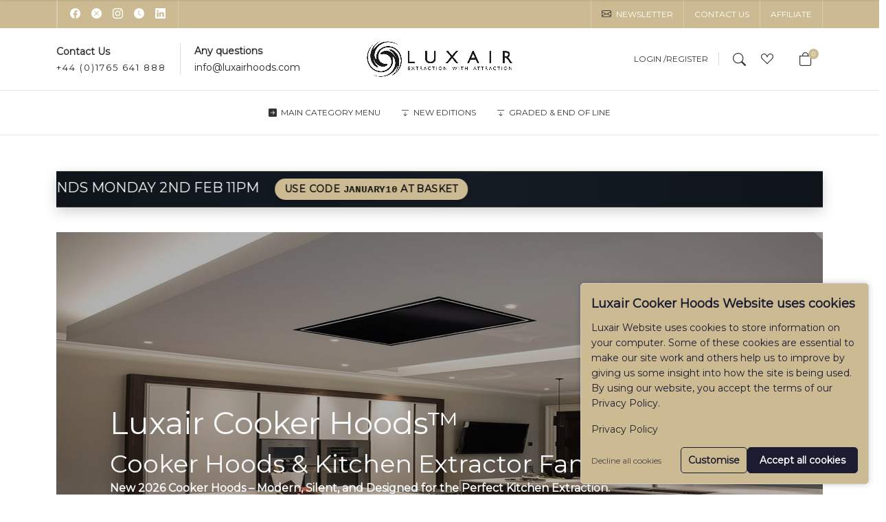

--- FILE ---
content_type: text/html; charset=utf-8
request_url: https://luxairhoods.com/cooker-hood-charcoal-filters-carbon
body_size: 27023
content:
  <!DOCTYPE html>
  <html dir="ltr" lang="en">
  <head><script>
                function setDefaultConsent() {
                    console.log('Google Consent Mode V2: set defaults');
                
                    let adStorage = 'denied';
                    let adUserData = 'denied';
                    let adPersonalization = 'denied';
                    let analyticsStorage = 'denied';
                    let functionalityStorage = 'denied';
                    let personalizationStorage = 'denied';
                    let securityStorage = 'denied';
                
                    if (document.cookie.indexOf('ad_storage=granted') !== -1) {
                        adStorage = 'granted';
                    }
                
                    if (document.cookie.indexOf('ad_user_data=granted') !== -1) {
                        adUserData = 'granted';
                    }
                
                    if (document.cookie.indexOf('ad_personalization=granted') !== -1) {
                        adPersonalization = 'granted';
                    }
                
                    if (document.cookie.indexOf('analytics_storage=granted') !== -1) {
                        analyticsStorage = 'granted';
                    }

                    if (document.cookie.indexOf('functionality_storage=granted') !== -1) {
                        functionalityStorage = 'granted';
                    }

                    if (document.cookie.indexOf('personalization_storage=granted') !== -1) {
                        personalizationStorage = 'granted';
                    }

                    if (document.cookie.indexOf('security_storage=granted') !== -1) {
                        securityStorage = 'granted';
                    }
                
                    window.dataLayer = window.dataLayer || [];
                    function gtag(){dataLayer.push(arguments);}
                    gtag('consent', 'default', {
                        'ad_storage': adStorage,
                        'ad_user_data': adUserData,
                        'ad_personalization': adPersonalization,
                        'analytics_storage': analyticsStorage,
                        'functionality_storage': functionalityStorage,
                        'personalization_storage': personalizationStorage,
                        'security_storage': securityStorage
                    });

                    if (window.clarity) {
                        window.clarity('consentv2', {
                            'ad_storage':              adStorage,
                            'analytics_storage':       analyticsStorage
                        });
                    }
                }
                
                setDefaultConsent();
            </script>
  <meta charset="UTF-8">
  <meta name="viewport" content="width=device-width, initial-scale=1">
  <meta http-equiv="X-UA-Compatible" content="IE=edge">
  <title>Cooker Hoods &amp; Kitchen Extractor Fans UK | Luxair® – Premium Canopy, Ceiling &amp; Island Hoods</title>
  <base href="https://luxairhoods.com/">
    <meta name="description" content="Discover Luxair’s Italian-made cooker hoods, canopy, ceiling hoods, island, wall, and downdraft extractors. Powerful, stylish, and built to last, all with up to a 7-year warranty. Shop direct from the UK’s kitchen extraction specialists.">
      <meta name="keywords" content="cooker hoods, kitchen extractor fans, Italian made cooker hoods, canopy cooker hoods, ceiling hoods, island cooker hoods, wall mounted extractors, downdraft extractor fans, designer kitchen ventilation, premium kitchen hoods, 7 year warranty, Luxair">
      <link href="extension/ronixa/catalog/view/stylesheet/retrina-builder.min.css" rel="stylesheet">
    <script src="extension/ronixa/catalog/view/javascript/jquery/jquery-3.6.0.min.js"></script>
  <link rel="stylesheet" href="https://cdnjs.cloudflare.com/ajax/libs/animate.css/3.7.0/animate.min.css">
  <script src="https://cdnjs.cloudflare.com/ajax/libs/wow/1.1.2/wow.js" defer></script>
    <link href="extension/ronixa/catalog/view/javascript/bootstrap/css/bootstrap.min.css" rel="stylesheet" media="screen">
  <script src="extension/ronixa/catalog/view/javascript/bootstrap/js/bootstrap.bundle.min.js" defer></script>
  <link href="extension/ronixa/catalog/view/javascript/lineicon/css/lineicons.css" rel="stylesheet" type="text/css">
  <link href="extension/ronixa/catalog/view/stylesheet/retrina_builder_custom.css" rel="stylesheet">
    <link href="https://cdnjs.cloudflare.com/ajax/libs/font-awesome/6.0.0-beta3/css/all.min.css" type="text/css" rel="stylesheet" media="screen">
  <link rel="stylesheet" href="https://cdn.jsdelivr.net/npm/bootstrap-icons@1.10.3/font/bootstrap-icons.css">
  <link href="extension/ronixa/catalog/view/stylesheet/magnific-popup.css" type="text/css" rel="stylesheet" media="screen">
  <link href="extension/ronixa/catalog/view/stylesheet/ronixa_custom_3.css" rel="stylesheet">
  <link href="extension/ronixa/catalog/view/javascript/jquery/swiper/css/swiper.min.css" type="text/css" rel="stylesheet" media="screen">
      <link href="extension/paypal/catalog/view/stylesheet/paypal.css" type="text/css" rel="stylesheet">
        <link href="extension/ronixa/catalog/view/stylesheet/retrinastylecontent_172_1_0.css?1769912424" type="text/css" rel="stylesheet">
        <link href="extension/google_consent_v2/catalog/view/assets/style.css" type="text/css" rel="stylesheet">
        <link href="extension/ronixa/catalog/view/stylesheet/retrinastyle_menu_items_1_0.css?1769912424" type="text/css" rel="stylesheet">
        <link href="https://fonts.googleapis.com/css?family=Montserrat&display=swap" rel="stylesheet">
        <link href="extension/ronixa/catalog/view/stylesheet/retrinastylecontent_2942_1_0.css?1769912424" type="text/css" rel="stylesheet">
        <link href="extension/ronixa/catalog/view/stylesheet/rblog.css" type="text/css" rel="stylesheet">
      <link href="extension/ronixa/catalog/view/stylesheet/ronixa-theme-general_1_0.css?1769912425" rel="stylesheet">
  <script src="extension/ronixa/catalog/view/javascript/jquery.magnific-popup.min.js" defer></script>
  <script src="extension/ronixa/catalog/view/javascript/ronixa_common_3.js"></script>
  <script src="extension/ronixa/catalog/view/javascript/custom.js" defer></script>
  <script src="extension/ronixa/catalog/view/javascript/ronixa_main_custom.js" defer></script>
  <script src="extension/ronixa/catalog/view/javascript/ronixa_custom_3.js" defer></script>
  <script src="extension/ronixa/catalog/view/javascript/jquery/swiper/js/swiper.jquery.min.js" defer></script>
  
  <script src="extension/paypal/catalog/view/javascript/paypal.js?page_code=home&separator=." defer></script>
  
  <script src="extension/ronixa/catalog/view/javascript/retrinascriptcontent_172_1_0.js?1769912424" defer></script>
  
  <script src="extension/google_consent_v2/catalog/view/assets/script.js" defer></script>
  
  <script src="extension/ronixa/catalog/view/javascript/retrinascript_menu_items_1_0.js?1769912424" defer></script>
  
  <script src="extension/ronixa/catalog/view/javascript/retrinascriptcontent_2942_1_0.js?1769912424" defer></script>
  
  <script src="extension/ronixa/catalog/view/javascript/js.cookie.min.js" defer></script>
  <script src="extension/ronixa/catalog/view/javascript/ronixa-theme-general_1_0.js?1769912425" defer></script>
      <!-- Google Tag Manager -->
<!--<script>(function(w,d,s,l,i){w[l]=w[l]||[];w[l].push({'gtm.start':
new Date().getTime(),event:'gtm.js'});var f=d.getElementsByTagName(s)[0],
j=d.createElement(s),dl=l!='dataLayer'?'&l='+l:'';j.async=true;j.src=
'https://www.googletagmanager.com/gtm.js?id='+i+dl;f.parentNode.insertBefore(j,f);
})(window,document,'script','dataLayer','GTM-T9P8L3K');</script>-->
<!-- End Google Tag Manager -->
<script type="text/javascript">
  window.woorankAssistantOptions = window.woorankAssistantOptions || {};
  window.woorankAssistantOptions.url = 'luxairhoods.com';
  window.woorankAssistantOptions.assistantPublicKey = '02ec6a638284d06e14f945bb24678b22';
  (function() {
    var wl = document.createElement('script'); wl.type = 'text/javascript'; wl.async = true;
    wl.src = 'https://assistant.woorank.com/hydra/assistantLoader.latest.js';
    var s = document.getElementsByTagName('script')[0]; s.parentNode.insertBefore(wl, s);
  })();
</script>
<!-- Google tag (gtag.js) -->
<script async src="https://www.googletagmanager.com/gtag/js?id=AW-961007453"></script>
<script>
  window.dataLayer = window.dataLayer || [];
  function gtag(){dataLayer.push(arguments);}
  gtag('js', new Date());

  gtag('config', 'AW-961007453');
</script>
    
    
<!--[if custompanel_status]><meta The Product Custom Field is Enabled /><![endif]--> 
  <link href="https://owlcarousel2.github.io/OwlCarousel2/assets/owlcarousel/assets/owl.carousel.min.css" rel="stylesheet"><link href="https://owlcarousel2.github.io/OwlCarousel2/assets/owlcarousel/assets/owl.theme.default.min.css" rel="stylesheet"><script src="https://owlcarousel2.github.io/OwlCarousel2/assets/owlcarousel/owl.carousel.js" defer></script><link rel="stylesheet" href="extension/ronixa/catalog/view/stylesheet/retrinastylelayout_1_1_0.css?1769912425"><script src="extension/ronixa/catalog/view/javascript/retrinascriptlayout_1_1_0.js?1769912425" defer></script></head>
  <body><!-- Google Tag Manager (noscript) -->
<noscript><iframe src="https://www.googletagmanager.com/ns.html?id=GTM-T9P8L3K"
height="0" width="0" style="display:none;visibility:hidden"></iframe></noscript>
<!-- End Google Tag Manager (noscript) -->
  <div id="alert" class="toast-container position-fixed top-0 end-0 p-3" style="z-index:9999999;"></div>
  <header class="ronixa-header-collection-03 ronixa-theme-header-03 ronixa-theme-header ronixa-header-sticky-shadow ronixa-header-scroll-slide ronixa-header-sticky-clone ronixa-header-hide-on-scroll">

      <div class="ronixa-header-main-header">
        <!-- Ronixa_Top_Bar_Header Start -->
        
        <div class="ronixa-top-header-03 ronixa-header-row ronixa-header-with-bg ronixa-header-color-dark ronixa-header-flex-flex-middle ronixa-header-color-light">
          <div class="container">
            <div class="ronixa-header-flex-row ronixa-theme-top-bar-inner ronixa-theme-general-header-inner">
              <div class="ronixa-header-column ronixa-header-col-left ronixa-header-visible-lg">
                                  <div class="ronixa-header-divider ronixa-header-full-height"> </div>
                         
                                                  <div class="ronixa-header-divider ronixa-header-full-height"> </div>
                                                  <div class="ronixa-social-icons">
                                              <a rel="noopener noreferrer nofollow" href="https://www.facebook.com/Luxairhoodsofficial/?locale=en_GB" target="_blank" class="ronixa-social-icon" title="facebook">
                          <span class="bi bi-facebook"></span>
                        </a>
                                              <a rel="noopener noreferrer nofollow" href="https://x.com/luxairhoods/status/1167072612608086016" target="_blank" class="ronixa-social-icon" title="X">
                          <span class="bi bi-x-circle-fill"></span>
                        </a>
                                              <a rel="noopener noreferrer nofollow" href="https://www.instagram.com/luxaircookerhoods/" target="_blank" class="ronixa-social-icon" title="Instagram">
                          <span class="bi bi-instagram"></span>
                        </a>
                                              <a rel="noopener noreferrer nofollow" href="https://www.tiktok.com/@luxaircookerhoods" target="_blank" class="ronixa-social-icon" title="TickTok">
                          <span class="bi bi-clock-fill"></span>
                        </a>
                                              <a rel="noopener noreferrer nofollow" href="https://uk.linkedin.com/company/luxair-cooker-hoods-limited" target="_blank" class="ronixa-social-icon" title="Linkedin">
                          <span class="bi bi-linkedin"></span>
                        </a>
                                        </div>
                  <div class="ronixa-header-divider ronixa-header-full-height"> </div>
                              </div>
              <div class="ronixa-header-column ronixa-theme-col-center ronixa-header-visible-lg"></div>
              <div class="ronixa-header-column ronixa-header-col-right ronixa-header-visible-lg">
                <div class="ronixa-header-divider ronixa-header-full-height"></div>
                <div class="ronixa-header-nav-wrapper text-end ronixa-header-full-height" role="navigation" aria-label="Secondary navigation">
                  <ul class="menu-top-bar-left ronixa-header-nav-box ronixa-header-nav-secondary ronixa-header-style-">
                    <li class="menu-item ronixa-header-event-hover">
                      <a href="https://luxairhoods.com/en-gb?route=account/newsletter" class="ronixa-header-nav-link">
                        <i class="ronixa-header-nav-icon bi bi-envelope"></i>
                        <span class="ronixa-header-nav-link-text">
                          NewsLetter
                        </span>
                      </a>
                    </li>
                    <li class="menu-item ronixa-header-event-hover">
                      <a href="https://luxairhoods.com/en-gb?route=information/contact" class="ronixa-header-nav-link">
                        <span class="ronixa-header-nav-link-text">
                          Contact Us
                        </span>
                      </a>
                    </li>
                                          <li class="menu-item ronixa-header-event-hover">
                        <a href="https://luxairhoods.com/en-gb?route=account/affiliate" class="ronixa-header-nav-link">
                          <span class="ronixa-header-nav-link-text">
                            Affiliate
                          </span>
                        </a>
                      </li>
                                      </ul>
                </div>
                <div class="ronixa-header-divider ronixa-header-full-height"></div>
              </div>
            </div>
          </div>
        </div>
        <!-- Ronixa_Top_Bar_Header End -->

        <!-- Ronixa_Middle_Header Start -->
        <div class="ronixa-mid-header-03 ronixa-header-row ronixa-middle-header ronixa-header-without-bg ronixa-header-color-dark ronixa-header-flex-flex-middle ronixa-header-flex-equal-sides ronixa-general-header">
          <div class="container">
            <div class="ronixa-header-flex-row ronixa-theme-general-header-inner">
              <div class="ronixa-header-column ronixa-header-col-left ronixa-header-visible-lg">
                <!-- 24_Hours_Text -->
                <div class="ronixa-header-info-box-wrapper">
                  <div class="cursor-pointer ronixa-info-box text-start box-icon-align-left color-scheme- " onclick="">
                    <div class="info-box-content">
                      <div class="info-box-inner set-cont-mb-s reset-last-child">
                        <div><strong>Contact Us</strong></div>
                        <p class="info-box-description info-box-number">
                          +44 (0)1765 641 888
                        </p>
                      </div>
                    </div>
                  </div>
                </div>
                <!-- 24_Hours_Text -->
                <div class="ronixa-header-info-box-wrapper info-box-with-border">
                  <div lass="cursor-pointer ronixa-info-box text- box-icon-align-left box-style-base color-scheme- ronixa-bg- box-title-default ">
                    <div class="info-box-content">
                      <div class="info-box-inner set-cont-mb-s reset-last-child">
                        <div><strong>Any questions</strong></div>
                        <p class="info-box-description"><a href="/cdn-cgi/l/email-protection" class="__cf_email__" data-cfemail="0c65626a634c6079746d657e646363687f226f6361">[email&#160;protected]</a></p>
                      </div>
                    </div>
                  </div>
                </div>
              </div>
              <div class=" ronixa-header-column whb-col-center ronixa-header-visible-lg">
                <!-- Ronixa_logo -->
                <div class="ronixa-header-theme-logo">
                                      <a href="https://luxairhoods.com/" class="ronixa-header-logo" rel="home">
                      <img src="https://luxairhoods.com/image/catalog/Logos/Luxair Logo WEB RESIZED MARCH.png" title="Luxair Cooker Hoods Limited" alt="Luxair Cooker Hoods Limited">
                    </a>
                                  </div>
                <!-- Ronixa_logo -->
              </div>
              <div class="ronixa-header-column ronixa-header-col-right ronixa-header-visible-lg">
                <div class="ronixa-header-my-account ronixa-header-tools-element ronixa-header-event-hover ronixa-header-account-style-text">
                  <span class="ronixa-header-tools-icon">
                  </span>
                                      <span class="ronixa-header-tools-text">
                      <a href="https://luxairhoods.com/en-gb?route=account/login" title="Login">Login / </a>
                      <a href="https://luxairhoods.com/en-gb?route=account/register" title="Register">Register </a>
                    </span>
                                  </div>
                  <div class="ronixa-header-search ronixa-header-tools-element ronixa-design-1 search-button ronixa-theme-hidden-mobile" title="Search">
    <button aria-label="Search" class="ronixa-inited">
      <span class="ronixa-header-tools-icon search-button-icon">
      </span>
    </button>
  </div>
  <div class="header-search ronixa-theme-hidden-mobile">
    <div class="input-group ronixa-search-03">
      <input type="text" name="search" value="" placeholder="Search" class="form-control input-lg" autocomplete="on">
      <span class="btn-search input-group-btn">
        <button type="button" class="btn btn-lg"><i class="fa fa-search"></i></button>
      </span>
    </div> 
    <i class="fa fa-close"></i>
  </div>
  <!-- Ronixa_Mobile_Search -->
  <div class="ronixa-header-search-form ronixa-header-hidden-lg">
    <div  class="search search-mob ronixa-header-searchform ronixa-ajax-search">
      <input type="text" class="ronixa-search-inited" placeholder="Search for products" value="" name="search" aria-label="Search" title="Search for products" required="" autocomplete="off">
      <input type="hidden" name="post_type" value="product">
      <button type="submit" class="searchsubmit">
        <span>
          Search
        </span>
      </button>
    </div>
  </div>
  <!-- Ronixa_Mobile_Search -->

                <!-- WishList -->
                <div class="ronixa-header-wishlist ronixa-header-tools-element ronixa-header-style-icon ronixa-design-2 ronixa-header-with-count">
                  <a href="https://luxairhoods.com/en-gb?route=account/wishlist" class="wishlist-total" title="WishList">
                    <span class="ronixa-header-tools-icon wishlist-icon">
                      <span class="ronixa-tools-count">0</span>
                    </span>
                    <span class="ronixa-header-tools-text wishlist-label">
                      WishList 
                    </span>
                  </a>
                </div>
                <!-- WishList -->
                  <div class="cart ronixa-header-cart ronixa-header-tools-element ronixa-design-2 ronixa-cart-alt cart-widget-opener ronixa-shopping-cart ronixa-cart-design-2">
    <button title="Shopping cart" class="hstack">
      <span class="ronixa-header-tools-icon ronixa-icon-alt">
        <span class="ronixa-cart-number ronixa-tools-count">
          <span>
            0
          </span>
        </span>
      </span>
      <span class="ronixa-header-tools-text">
        
        <span class="subtotal-divider">
          /
        </span>
        <span class="ronixa-cart-subtotal">
          <span class="ronixa-price-amount amount">
          £0.00
          </span>
        </span>
      </span>
    </button>
  </div>

  <!-- Ronixa_Cart_Side_Start -->
    <div class="cart ronixa-header-cart-widget-side ronixa-side-hidden ronixa-right">
      <div class="ronixa-heading widget-heading">
        <span class="title widget-title">
          Shopping Cart
        </span>
        <div class="close-side-widget ronixa-header-action-btn ronixa-header-style-text ronixa-header-cross-icon">
          <button aria-label="close">
            close
          </button>
        </div>
      </div>
      <div class="ronixa-header-shopping-cart ronixa-header-widget">
        <div class="ronixa-header-shopping-cart-content">
          <div class="shopping-cart-widget-body ronixa-header-scroll">
            <div class="ronixa-scroll-content">
                <ul class="ronixa-header-mini-cart">
                                      <li>
                      <p class="text-center">Your shopping cart is empty!</p>
                    </li>
                                  </ul>
            </div>
          </div>
        </div>
      </div>
    </div>
  <!-- Ronixa_Cart_Side_End -->

              </div>


              <div class="ronixa-header-column ronixa-header-mobile-left ronixa-header-hidden-lg">
                <div class="ronixa-header-tools-element ronixa-header-mobile-nav ronixa-header-style-text ronixa-design-1">
                  <button aria-label="Menu">
                    <span class="ronixa-header-tools-icon">
                    </span>
                    <span class="ronixa-header-tools-text">
                      Menu
                    </span>
                  </button>
                </div>
              </div>
              <div class="ronixa-header-column ronixa-theme-mobile-center ronixa-header-hidden-lg">
                <!-- Ronixa_logo_in_mobile -->
                <div class="ronixa-header-theme-logo">
                                      <a href="https://luxairhoods.com/" class="ronixa-header-logo" rel="home">
                      <img src="https://luxairhoods.com/image/catalog/Logos/Luxair Logo WEB RESIZED MARCH.png" title="Luxair Cooker Hoods Limited" alt="Luxair Cooker Hoods Limited" class="img-responsive">
                    </a>
                                  </div>
                <!-- Ronixa_logo_in_mobile -->
              </div>
              <!-- Ronixa_Cart_in_mobile -->
              <div class="ronixa-header-column ronixa-header-mobile-right ronixa-header-hidden-lg ">
                  <div class="cart ronixa-header-cart ronixa-header-tools-element ronixa-design-2 ronixa-cart-alt cart-widget-opener ronixa-shopping-cart ronixa-cart-design-2">
    <button title="Shopping cart" class="hstack">
      <span class="ronixa-header-tools-icon ronixa-icon-alt">
        <span class="ronixa-cart-number ronixa-tools-count">
          <span>
            0
          </span>
        </span>
      </span>
      <span class="ronixa-header-tools-text">
        
        <span class="subtotal-divider">
          /
        </span>
        <span class="ronixa-cart-subtotal">
          <span class="ronixa-price-amount amount">
          £0.00
          </span>
        </span>
      </span>
    </button>
  </div>

  <!-- Ronixa_Cart_Side_Start -->
    <div class="cart ronixa-header-cart-widget-side ronixa-side-hidden ronixa-right">
      <div class="ronixa-heading widget-heading">
        <span class="title widget-title">
          Shopping Cart
        </span>
        <div class="close-side-widget ronixa-header-action-btn ronixa-header-style-text ronixa-header-cross-icon">
          <button aria-label="close">
            close
          </button>
        </div>
      </div>
      <div class="ronixa-header-shopping-cart ronixa-header-widget">
        <div class="ronixa-header-shopping-cart-content">
          <div class="shopping-cart-widget-body ronixa-header-scroll">
            <div class="ronixa-scroll-content">
                <ul class="ronixa-header-mini-cart">
                                      <li>
                      <p class="text-center">Your shopping cart is empty!</p>
                    </li>
                                  </ul>
            </div>
          </div>
        </div>
      </div>
    </div>
  <!-- Ronixa_Cart_Side_End -->

              </div>
              <!-- Ronixa_Cart_in_mobile -->
            </div>
          </div>
        </div>
        <!-- Ronixa_Middle_Header End -->

       <!-- Ronixa_Bottom_Header Start -->
        <div class="ronixa-bottom-header-03 ronixa-header-row ronixa-theme-header-bottom ronixa-header-color-dark ronixa-header-flex-flex-middle ronixa-theme-hidden-mobile">
            <div class="container ronixa-header-column ronixa-theme-col-center ronixa-header-visible-lg">
    <div class="ronixa-header-nav-wrapper text-center ronixa-design-1" role="navigation" aria-label="Main navigation">
      <nav id="menu" class="navbar navbar-expand-lg">
        <div id="category" class="d-block d-sm-block d-lg-none">Categories</div>
        <div class="collapse navbar-collapse" id="narbar-menu">
          <ul class="menu-main-navigation nav navbar-nav menu ronixa-header-nav-box ronixa-header-nav-main ronixa-header-style-default dropdowns-loaded ronixa-header-style-underline">
                                          <li class="menu-item menu-mega-dropdown ronixa-header-event-hover menu-item-has-children">
                  <a class="ronixa-header-nav-link" href="">
                                          <i class="bi bi-arrow-right-square-fill"></i>
                                        <span class="ronixa-header-nav-link-text">Main Category Menu</span>
                  </a>
                                      <div class="ronixa-header-dropdown-menu ronixa-header-dropdown color-scheme-dark ronixa-menu-width">
                      
            <div class="container-fluid" style="padding:0px;">
            <div id="retrina_grand_content_104_1_0_grand_1_second" class="rt-container-fluid " ><div id="retrina_content_104_1_0_father_1_second"  class="rt-row " ><div id="retrina_content_104_1_0_mother_1_second"  class="rt-col-12 rt-col-md-12 rt-col-sm-12 rt-col-lg-12 rt-offset-0 rt-offset-md-0 rt-offset-sm-0 rt-offset-lg-0 ">
								<div><div id="module_3526_second" class=""><div class="retrina-heading-3526">
    <h1 class="retrina-heading-tag rt-mb-0">
         
            Buy Cooker Hoods From The People Who Make Them
            </h1>
</div>

</div></div>
							</div></div><div id="retrina_content_104_1_0_father_2_second"  class="rt-row " ><div id="retrina_content_104_1_0_mother_2_second"  class="rt-col-12 rt-col-md-12 rt-col-sm-12 rt-col-lg-8 rt-offset-0 rt-offset-md-0 rt-offset-sm-0 rt-offset-lg-0 ">
								<div><div id="retrina_content_104_1_0_grand_2_second" class="rt-container-fluid " ><div id="retrina_content_104_1_0_father_6_second"  class="rt-row " ><div id="retrina_content_104_1_0_mother_9_second"  class="rt-col-12 rt-col-md-12 rt-col-sm-12 rt-col-lg-6 rt-offset-0 rt-offset-md-0 rt-offset-sm-0 rt-offset-lg-0 ">
								<div><div id="retrina_content_104_1_0_grand_3_second" class="rt-container-fluid " ><div id="retrina_content_104_1_0_father_8_second"  class="rt-row " ><div id="retrina_content_104_1_0_mother_14_second"  class="rt-col-4 rt-col-md-4 rt-col-sm-4 rt-col-lg-4 rt-offset-0 rt-offset-md-0 rt-offset-sm-0 rt-offset-lg-0 ">
								<div><div id="module_3049_second" class=""><div class="retrina-image-3049">
                <a href="https://luxairhoods.com/en-gb/catalog/cooker-hoods/Built-in-cooker-hoods-telescopic-canopy-integrated/Canopy-Cooker-Hoods" aria-label="Canopy cooker hoods"   class="retrina-image-parent rt-d-inline-block">                <img alt ="Canopy cooker hoods" src="image/cache/catalog/Cooker Hoods/Canopy Cooker Hoods/LA-LUSSO-CAN/LA-85-LUSSO-CAN-SS/menu 128 x 128-128x128.png">
            </a>    </div>

</div></div>
							</div><div id="retrina_content_104_1_0_mother_15_second"  class="rt-col-8 rt-col-md-8 rt-col-sm-8 rt-col-lg-8 rt-offset-0 rt-offset-md-0 rt-offset-sm-0 rt-offset-lg-0 ">
								<div><div id="module_3050_second" class=""><div class="ronixa-extra-menu-list-3050">
     <ul class="ronixa-extra-menu-list-sub-menu  mega-menu-list">
        <li class="item-with-label item-label-primary">
                        <a href="https://luxairhoods.com/en-gb/catalog/Built-in-cooker-hoods-telescopic-canopy-integrated">
                                <span class="nav-link-text">Built In cooker hoods</span>
                            </a>
                        <ul class="sub-sub-menu">
                                <li class="item-with-label item-label-primary">
                    <a href="https://luxairhoods.com/en-gb/catalog/Built-in-cooker-hoods-telescopic-canopy-integrated">
                                                <span>Canopy/Integrated/Telescopic</span>
                                            </a>
                </li>
                            </ul>
        </li>
    </ul>
</div>


</div></div>
							</div></div><div id="retrina_content_104_1_0_father_9_second"  class="rt-row " ><div id="retrina_content_104_1_0_mother_16_second"  class="rt-col-4 rt-col-md-4 rt-col-sm-4 rt-col-lg-4 rt-offset-0 rt-offset-md-0 rt-offset-sm-0 rt-offset-lg-0 ">
								<div><div id="module_3051_second" class=""><div class="retrina-image-3051">
                                <img alt ="" src="image/cache/catalog/Cooker Hoods/Ceiling Cooker Hoods/LA-Caporra/LA-90-Caporra/LA-90-Caporra-BLK/RESIZE 128-128x128.jpg">
                </div>

</div></div>
							</div><div id="retrina_content_104_1_0_mother_17_second"  class="rt-col-8 rt-col-md-8 rt-col-sm-8 rt-col-lg-8 rt-offset-0 rt-offset-md-0 rt-offset-sm-0 rt-offset-lg-0 ">
								<div><div id="module_3052_second" class=""><div class="ronixa-extra-menu-list-3052">
     <ul class="ronixa-extra-menu-list-sub-menu  mega-menu-list">
        <li class="item-with-label item-label-primary">
                        <a href="https://luxairhoods.com/catalog/cooker-hoods/Ceiling-Cooker-Hoods"target="_self">
                                <span class="nav-link-text">Ceiling Cooker Hoods</span>
                            </a>
                        <ul class="sub-sub-menu">
                                <li class="item-with-label item-label-primary">
                    <a href="https://luxairhoods.com/catalog/cooker-hoods/Ceiling-Cooker-Hoods">
                                                <span>All Ceiling Hoods Options</span>
                                            </a>
                </li>
                            </ul>
        </li>
    </ul>
</div>


</div></div>
							</div></div><div id="retrina_content_104_1_0_father_10_second"  class="rt-row " ><div id="retrina_content_104_1_0_mother_18_second"  class="rt-col-4 rt-col-md-4 rt-col-sm-4 rt-col-lg-4 rt-offset-0 rt-offset-md-0 rt-offset-sm-0 rt-offset-lg-0 ">
								<div><div id="module_3053_second" class=""><div class="retrina-image-3053">
                                <img alt ="" src="image/cache/catalog/Cooker Hoods/Downdraft Cooker Hoods/LA-180-Downdraft/downfraft cooker hoods 128-128x128.jpg">
                </div>

</div></div>
							</div><div id="retrina_content_104_1_0_mother_19_second"  class="rt-col-8 rt-col-md-8 rt-col-sm-8 rt-col-lg-8 rt-offset-0 rt-offset-md-0 rt-offset-sm-0 rt-offset-lg-0 ">
								<div><div id="module_3054_second" class=""><div class="ronixa-extra-menu-list-3054">
     <ul class="ronixa-extra-menu-list-sub-menu  mega-menu-list">
        <li class="item-with-label item-label-primary">
                        <a href="https://luxairhoods.com/en-gb/catalog/cooker-hoods/Downdraft-Cooker-Hoods-Pop-Up-Kitchen-Extractors"target="_self">
                                <span class="nav-link-text">Downdraft Extractors</span>
                            </a>
                        <ul class="sub-sub-menu">
                                <li class="item-with-label item-label-primary">
                    <a href="https://luxairhoods.com/en-gb/catalog/cooker-hoods/Downdraft-Cooker-Hoods-Pop-Up-Kitchen-Extractors">
                                                <span>All Downdraft Options</span>
                                            </a>
                </li>
                            </ul>
        </li>
    </ul>
</div>


</div></div>
							</div></div><div id="retrina_content_104_1_0_father_11_second"  class="rt-row " ><div id="retrina_content_104_1_0_mother_20_second"  class="rt-col-4 rt-col-md-4 rt-col-sm-4 rt-col-lg-4 rt-offset-0 rt-offset-md-0 rt-offset-sm-0 rt-offset-lg-0 ">
								<div><div id="module_3055_second" class=""><div class="retrina-image-3055">
                                <img alt ="" src="https://luxairhoods.com/image/catalog/Cooker Hoods/Island Cooker Hoods/LA-Arezzo-ISL/LA-150-Arezzo-ISL/LA-150-Arezzo-ISL-BLK/island cooker hoods 128.png">
                </div>

</div></div>
							</div><div id="retrina_content_104_1_0_mother_21_second"  class="rt-col-8 rt-col-md-8 rt-col-sm-8 rt-col-lg-8 rt-offset-0 rt-offset-md-0 rt-offset-sm-0 rt-offset-lg-0 ">
								<div><div id="module_3056_second" class=""><div class="ronixa-extra-menu-list-3056">
     <ul class="ronixa-extra-menu-list-sub-menu  mega-menu-list">
        <li class="item-with-label item-label-primary">
                        <a href="https://luxairhoods.com/en-gb/catalog/cooker-hoods/island-Cooker-Hoods"target="_self">
                                <span class="nav-link-text">Island Cooker Hoods</span>
                            </a>
                        <ul class="sub-sub-menu">
                                <li class="item-with-label item-label-primary">
                    <a href="https://luxairhoods.com/en-gb/catalog/cooker-hoods/island-Cooker-Hoods">
                                                <span>All Island Hood Options</span>
                                            </a>
                </li>
                            </ul>
        </li>
    </ul>
</div>


</div></div>
							</div></div></div></div>
							</div><div id="retrina_content_104_1_0_mother_10_second"  class="rt-col-12 rt-col-md-12 rt-col-sm-12 rt-col-lg-6 rt-offset-0 rt-offset-md-0 rt-offset-sm-0 rt-offset-lg-0 ">
								<div><div id="retrina_content_104_1_0_grand_4_second" class="rt-container-fluid " ><div id="retrina_content_104_1_0_father_12_second"  class="rt-row " ><div id="retrina_content_104_1_0_mother_22_second"  class="rt-col-4 rt-col-md-4 rt-col-sm-4 rt-col-lg-4 rt-offset-0 rt-offset-md-0 rt-offset-sm-0 rt-offset-lg-0 ">
								<div><div id="module_3057_second" class=""><div class="retrina-image-3057">
                                <img alt ="" src="https://luxairhoods.com/image/catalog/Cooker Hoods/Ceiling Cooker Hoods/LA-400-600-800/LA-400/menu 128 x 128.png">
                </div>

</div></div>
							</div><div id="retrina_content_104_1_0_mother_23_second"  class="rt-col-8 rt-col-md-8 rt-col-sm-8 rt-col-lg-8 rt-offset-0 rt-offset-md-0 rt-offset-sm-0 rt-offset-lg-0 ">
								<div><div id="module_3058_second" class=""><div class="ronixa-extra-menu-list-3058">
     <ul class="ronixa-extra-menu-list-sub-menu  mega-menu-list">
        <li class="item-with-label item-label-primary">
                        <a href="https://luxairhoods.com/en-gb/catalog/Powerful-Bathroom-fans-Bathroom-Ceiling-Extractors"target="_self">
                                <span class="nav-link-text">powerful bathroom fans</span>
                            </a>
                        <ul class="sub-sub-menu">
                                <li class="item-with-label item-label-primary">
                    <a href="https://luxairhoods.com/en-gb/catalog/Powerful-Bathroom-fans-Bathroom-Ceiling-Extractors">
                                                <span>All Bathroom Fans Options</span>
                                            </a>
                </li>
                            </ul>
        </li>
    </ul>
</div>


</div></div>
							</div></div><div id="retrina_content_104_1_0_father_13_second"  class="rt-row " ><div id="retrina_content_104_1_0_mother_24_second"  class="rt-col-4 rt-col-md-4 rt-col-sm-4 rt-col-lg-4 rt-offset-0 rt-offset-md-0 rt-offset-sm-0 rt-offset-lg-0 ">
								<div><div id="module_3059_second" class=""><div class="retrina-image-3059">
                                <img alt ="" src="https://luxairhoods.com/image/catalog/Cooker Hoods/Wall Cooker Hoods/90cm Flat Stainless Steel Cooker Hood - 02.png 128.png">
                </div>

</div></div>
							</div><div id="retrina_content_104_1_0_mother_25_second"  class="rt-col-8 rt-col-md-8 rt-col-sm-8 rt-col-lg-8 rt-offset-0 rt-offset-md-0 rt-offset-sm-0 rt-offset-lg-0 ">
								<div><div id="module_3060_second" class=""><div class="ronixa-extra-menu-list-3060">
     <ul class="ronixa-extra-menu-list-sub-menu  mega-menu-list">
        <li class="item-with-label item-label-primary">
                        <a href="https://luxairhoods.com/catalog/cooker-hoods/Wall-Mounted-Kitchen-Cooker-Hoods-kitchen-extractor-fans"target="_self">
                                <span class="nav-link-text">Wall Mounted Cooker Hoods</span>
                            </a>
                        <ul class="sub-sub-menu">
                                <li class="item-with-label item-label-primary">
                    <a href="https://luxairhoods.com/catalog/cooker-hoods/Wall-Mounted-Kitchen-Cooker-Hoods-kitchen-extractor-fans">
                                                <span>All Wall Hood Options</span>
                                            </a>
                </li>
                            </ul>
        </li>
    </ul>
</div>


</div></div>
							</div></div><div id="retrina_content_104_1_0_father_14_second"  class="rt-row " ><div id="retrina_content_104_1_0_mother_26_second"  class="rt-col-4 rt-col-md-4 rt-col-sm-4 rt-col-lg-4 rt-offset-0 rt-offset-md-0 rt-offset-sm-0 rt-offset-lg-0 ">
								<div><div id="module_3061_second" class=""><div class="retrina-image-3061">
                                <img alt ="" src="https://luxairhoods.com/image/catalog/Hobs/Arcus/78cm Arcus/128 x 128 menu.jpg">
                </div>

</div></div>
							</div><div id="retrina_content_104_1_0_mother_27_second"  class="rt-col-8 rt-col-md-8 rt-col-sm-8 rt-col-lg-8 rt-offset-0 rt-offset-md-0 rt-offset-sm-0 rt-offset-lg-0 ">
								<div><div id="module_3062_second" class=""><div class="ronixa-extra-menu-list-3062">
     <ul class="ronixa-extra-menu-list-sub-menu  mega-menu-list">
        <li class="item-with-label item-label-primary">
                        <a href="https://luxairhoods.com/en-gb/catalog/hobs-built-in-induction-hobs">
                                <span class="nav-link-text">Induction Hobs</span>
                            </a>
                        <ul class="sub-sub-menu">
                                <li class="item-with-label item-label-primary">
                    <a href="https://luxairhoods.com/en-gb/catalog/hobs-built-in-induction-hobs">
                                                <span>All Induction Hob Options</span>
                                            </a>
                </li>
                            </ul>
        </li>
    </ul>
</div>


</div></div>
							</div></div><div id="retrina_content_104_1_0_father_15_second"  class="rt-row " ><div id="retrina_content_104_1_0_mother_28_second"  class="rt-col-4 rt-col-md-4 rt-col-sm-4 rt-col-lg-4 rt-offset-0 rt-offset-md-0 rt-offset-sm-0 rt-offset-lg-0 ">
								<div><div id="module_3063_second" class=""><div class="retrina-image-3063">
                <a href="product/hobs-built-in-induction-hobs/induction-hobs-with-built-in-extractors" aria-label="Venting induction hobs"   class="retrina-image-parent rt-d-inline-block">                <img alt ="Venting induction hobs" src="https://luxairhoods.com/image/catalog/Hobs/78cm Arcus Downdraft Induction Hob - 01 copy 75.png">
            </a>    </div>

</div></div>
							</div><div id="retrina_content_104_1_0_mother_29_second"  class="rt-col-8 rt-col-md-8 rt-col-sm-8 rt-col-lg-8 rt-offset-0 rt-offset-md-0 rt-offset-sm-0 rt-offset-lg-0 ">
								<div><div id="module_3064_second" class=""><div class="ronixa-extra-menu-list-3064">
     <ul class="ronixa-extra-menu-list-sub-menu  mega-menu-list">
        <li class="item-with-label item-label-primary">
                        <a href="product/hobs-built-in-induction-hobs/induction-hobs-with-built-in-extractors">
                                <span class="nav-link-text">Venting Induction Hobs</span>
                            </a>
                        <ul class="sub-sub-menu">
                                <li class="item-with-label item-label-primary">
                    <a href="product/hobs-built-in-induction-hobs/induction-hobs-with-built-in-extractors">
                                                <span>All Induction Hob Extractors</span>
                                            </a>
                </li>
                            </ul>
        </li>
    </ul>
</div>


</div></div>
							</div></div></div></div>
							</div></div><div id="retrina_content_104_1_0_father_7_second"  class="rt-row " ><div id="retrina_content_104_1_0_mother_11_second"  class="rt-col-12 rt-col-md-4 rt-col-sm-12 rt-col-lg-4 rt-offset-0 rt-offset-md-0 rt-offset-sm-0 rt-offset-lg-0 ">
								<div><div id="module_3047_second" class=""><div class="ronixa-extra-menu-list-3047">
     <ul class="ronixa-extra-menu-list-sub-menu  mega-menu-list">
        <li class="item-with-label item-label-primary">
                        <a href="https://luxairhoods.com/en-gb/catalog/cooker-hood-ducting-and-components">
                                <span class="nav-link-text">Ducting & Components</span>
                            </a>
                        <ul class="sub-sub-menu">
                                <li class="item-with-label item-label-primary">
                    <a href="https://luxairhoods.com/en-gb/catalog/cooker-hood-ducting-and-components">
                                                <span>View All Ducting & Grilles</span>
                                            </a>
                </li>
                                <li class="item-with-label item-label-primary">
                    <a href="https://luxairhoods.com/catalog/cooker-hood-ducting-and-components/Extrenal-Wall-Vents-Terracotta-White-Anthracite-Grey-Stainless">
                                                <span>View All Vents & Grilles</span>
                                            </a>
                </li>
                            </ul>
        </li>
    </ul>
</div>


</div></div>
							</div><div id="retrina_content_104_1_0_mother_12_second"  class="rt-col-12 rt-col-md-4 rt-col-sm-12 rt-col-lg-4 rt-offset-0 rt-offset-md-0 rt-offset-sm-0 rt-offset-lg-0 ">
								<div><div id="module_3470_second" class=""><div class="ronixa-extra-menu-list-3470">
     <ul class="ronixa-extra-menu-list-sub-menu  mega-menu-list">
        <li class="item-with-label item-label-primary">
                        <a href="https://luxairhoods.com/catalog/Cooker-Hood-Extractor-Spare-Parts-and-accessories">
                                <span class="nav-link-text">Spare Parts & Accessories</span>
                            </a>
                        <ul class="sub-sub-menu">
                                <li class="item-with-label item-label-primary">
                    <a href="https://luxairhoods.com/catalog/Cooker-Hood-Extractor-Spare-Parts-and-accessories">
                                                <span>All Cooker Hood Spare Parts</span>
                                            </a>
                </li>
                            </ul>
        </li>
    </ul>
</div>


</div></div>
							</div><div id="retrina_content_104_1_0_mother_13_second"  class="rt-col-12 rt-col-md-4 rt-col-sm-12 rt-col-lg-4 rt-offset-0 rt-offset-md-0 rt-offset-sm-0 rt-offset-lg-0 ">
								<div><div id="module_3048_second" class=""><div class="ronixa-extra-menu-list-3048">
     <ul class="ronixa-extra-menu-list-sub-menu  mega-menu-list">
        <li class="item-with-label item-label-primary">
                        <a href="https://luxairhoods.com/en-gb/catalog/Cooker-Hood-Extractor-Spare-Parts-and-accessories">
                                <span class="nav-link-text">Filters & Accessories</span>
                            </a>
                        <ul class="sub-sub-menu">
                                <li class="item-with-label item-label-primary">
                    <a href="https://luxairhoods.com/catalog/Cooker-Hood-Extractor-Spare-Parts-and-accessories/Charcoal-Carbon-Cooker-Hood-Filters-For-Kitchen-Extractor-Fans">
                                                <span>Cooker Hood Charcoal Filters</span>
                                            </a>
                </li>
                                <li class="item-with-label item-label-primary">
                    <a href="https://luxairhoods.com/catalog/Cooker-Hood-Extractor-Spare-Parts-and-accessories/Cooker-Hood-Aluminium-Metal-Grease-Filters">
                                                <span>Cooker Hood Metal Grease Filters</span>
                                            </a>
                </li>
                            </ul>
        </li>
    </ul>
</div>


</div></div>
							</div></div></div></div>
							</div><div id="retrina_content_104_1_0_mother_3_second"  class="rt-col-12 rt-col-md-12 rt-col-sm-12 rt-col-lg-4 rt-offset-0 rt-offset-md-0 rt-offset-sm-0 rt-offset-lg-0 rt-d-just-tablet-none rt-d-just-mobile-none">
								<div><div id="retrina_content_104_1_0_grand_5_second" class="rt-container-fluid " ><div id="retrina_content_104_1_0_father_16_second"  class="rt-row " ><div id="retrina_content_104_1_0_mother_30_second"  class="rt-col-12 rt-col-md-12 rt-col-sm-12 rt-col-lg-12 rt-offset-0 rt-offset-md-0 rt-offset-sm-0 rt-offset-lg-0 ">
								<div><div id="module_3066_second" class=""><div class="retrina-button-3066">
            <a  target="_blank"  class="retrina-button-wrapper  rt-size-sm" href="https://luxairhoods.com/en-gb/product/cooker-hoods/Ceiling-Cooker-Hoods/best-ceiling-cooker-hoods">
            <span><span>View The Caporra Offers</span><span id="retrina-icon-button" class="module_module  retrina-button-icon-ps-1"><i class="bi bi-arrow-up-right-circle"></i></span></span>
            </a>
    </div>

</div><div id="module_3065_second" class=""><div class="ronixa-information-box-3065 info-box-wrapper color-scheme-dark color-scheme-hover-dark">
   <div class="ronixa-info-box">
      <div class="box-icon-wrapper">
                    <div class="info-box-icon">
                                    <img src="https://luxairhoods.com/image/catalog/Banners 2025/Category new images May 2025/Caporra ceiling cooker hood ranges 2.png" alt="\">
                            </div>
              </div>
      <div class="info-box-content">
                    <div class="info-box-subtitle">Massive Savings On the New Caporra</div>
                            <h2 class="info-box-title title"> 
                Caporra Ceiling Hoods 90cm x 50cm Ceiling Extractor Hoods - LED Surround Lighting 
            </h2>
                            <div class="info-box-inner"> <p>Caporra Ceiling Hoods Were<strong> £999</strong> Now <strong>£749 with size options</strong></p> </div>
                      </div>
   </div>
</div>

</div></div>
							</div></div></div></div>
							</div></div><div id="retrina_content_104_1_0_father_3_second"  class="rt-row " ><div id="retrina_content_104_1_0_mother_4_second"  class="rt-col-12 rt-col-md-12 rt-col-sm-12 rt-col-lg-12 rt-offset-0 rt-offset-md-0 rt-offset-sm-0 rt-offset-lg-0 ">
								<div><div id="module_3520_second" class=""><div class="retrina-divider-3520">
    <span class="retrina-divider-seprator rt-d-flex">
                    <h2 class="retrina-divider-element rt-d-block">Cooker Hood Mega Offers</h2>
            </span>
</div>

</div></div>
							</div></div><div id="retrina_content_104_1_0_father_4_second"  class="rt-row " ><div id="retrina_content_104_1_0_mother_5_second"  class="rt-col-12 rt-col-md-4 rt-col-sm-12 rt-col-lg-4 rt-offset-0 rt-offset-md-0 rt-offset-sm-0 rt-offset-lg-0 ">
								<div><div id="module_3521_second" class=""><div class="ronixa-promo-banner-3521 promo-banner-wrapper ">
    <div class="promo-banner" >
        <div class="main-wrapp-img">
            <div class="banner-image">
                <img alt ="Skyline Ceiling Cooker Hoods " src="https://luxairhoods.com/image/catalog/Cooker Hoods/Ceiling Cooker Hoods/LA-Skyline/SKYLINE/skyline - black cooker hood.png">
            </div>
        </div>
        <div class="wrapper-content-banner">
            <div class="content-banner">
                <div class="banner-title-wrap">
                                                                <h3 class="banner-title">Skyline 90cm x 60cm Ceiling Extractor Hoods</h3>
                                    </div>
                                    <div class="ronixa-banner-inner"><p>Now Only £399.00 Was £749.00</p><p>Three Colour Options To Choose From</p></div>
                                            </div>
        </div>
    </div>
</div>

</div><div id="module_3522_second" class=""><div class="retrina-button-3522">
            <a    class="retrina-button-wrapper retrina-animation-pulse-grow rt-size-sm" href="https://luxairhoods.com/product/ceiling-cooker-hoods-kitchen-extractor-fans">
            <span><span>View Offer</span><span id="retrina-icon-button" class="module_module  retrina-button-icon-ps-1"><i class="bi bi-box-arrow-up-right"></i></span></span>
            </a>
    </div>

</div></div>
							</div><div id="retrina_content_104_1_0_mother_6_second"  class="rt-col-12 rt-col-md-4 rt-col-sm-12 rt-col-lg-4 rt-offset-0 rt-offset-md-0 rt-offset-sm-0 rt-offset-lg-0 ">
								<div><div id="module_3523_second" class=""><div class="ronixa-promo-banner-3523 promo-banner-wrapper ">
    <div class="promo-banner" onclick="window.open('https://luxairhoods.com/product/Wall-Mounted-Kitchen-Cooker-Hoods-kitchen-extractor-fans/master-range-wall-mounted-cooker-hoods' )">
        <div class="main-wrapp-img">
            <div class="banner-image">
                <img alt ="" src="https://luxairhoods.com/image/catalog/Cooker Hoods/Wall Cooker Hoods/Master-Range/110cm master range cooker hood above a 110cm range master cooker.png">
            </div>
        </div>
        <div class="wrapper-content-banner">
            <div class="content-banner">
                <div class="banner-title-wrap">
                                                                <h1 class="banner-title">New Master Range Cooker Hoods</h1>
                                    </div>
                                    <div class="ronixa-banner-inner"><p>Many Size Options From £499.00 </p><p>Fits Any Range Cookers</p></div>
                                            </div>
        </div>
    </div>
</div>

</div><div id="module_3525_second" class=""><div class="retrina-button-3525">
            <a    class="retrina-button-wrapper  rt-size-sm" href="https://luxairhoods.com/product/Wall-Mounted-Kitchen-Cooker-Hoods-kitchen-extractor-fans/master-range-wall-mounted-cooker-hoods">
            <span><span>View Offer</span><span id="retrina-icon-button" class="module_module  retrina-button-icon-ps-1"><i class="bi bi-box-arrow-up-right"></i></span></span>
            </a>
    </div>

</div></div>
							</div><div id="retrina_content_104_1_0_mother_7_second"  class="rt-col-12 rt-col-md-4 rt-col-sm-12 rt-col-lg-4 rt-offset-0 rt-offset-md-0 rt-offset-sm-0 rt-offset-lg-0 ">
								<div><div id="module_3524_second" class=""><div class="ronixa-promo-banner-3524 promo-banner-wrapper ">
    <div class="promo-banner" >
        <div class="main-wrapp-img">
            <div class="banner-image">
                <img alt ="New Caporra Wall Mounted Cooker Hoods" src="https://luxairhoods.com/image/catalog/Cooker Hoods/Wall Cooker Hoods/LA-Caporra/LA-90-CAPORRA-BLK/90cm Wall mounted cooker hood with surround led lighting matt black.png">
            </div>
        </div>
        <div class="wrapper-content-banner">
            <div class="content-banner">
                <div class="banner-title-wrap">
                                                                <h2 class="banner-title">New Caporra Wall - Surround Lighting</h2>
                                    </div>
                                    <div class="ronixa-banner-inner"><p>Prices From £699.00</p></div>
                                            </div>
        </div>
    </div>
</div>

</div><div id="module_3527_second" class=""><div class="retrina-button-3527">
            <a    class="retrina-button-wrapper  rt-size-sm" href="https://luxairhoods.com/product/Wall-Mounted-Kitchen-Cooker-Hoods-kitchen-extractor-fans/wall-mounted-cooker-hoods-surround-led-lighting">
            <span><span>View Offer</span><span id="retrina-icon-button" class="module_module  retrina-button-icon-ps-1"><i class="bi bi-box-arrow-up-right"></i></span></span>
            </a>
    </div>

</div></div>
							</div></div><div id="retrina_content_104_1_0_father_5_second"  class="rt-row " ><div id="retrina_content_104_1_0_mother_8_second"  class="rt-col-12 rt-col-md-12 rt-col-sm-12 rt-col-lg-12 rt-offset-0 rt-offset-md-0 rt-offset-sm-0 rt-offset-lg-0 ">
								<div><div id="module_3045_second" class=""><div class="retrina-divider-3045">
    <span class="retrina-divider-seprator rt-d-flex">
            </span>
</div>

</div></div>
							</div></div></div>
            </div>
    
            <div class="">
            </div>
            
                    </div>
                                  </li>
                              <li class="menu-item menu-mega-dropdown ronixa-header-event-hover">
                  <a class="ronixa-header-nav-link" href="https://luxairhoods.com/catalog/cooker-hoods">
                                          <i class="bi bi-arrow-bar-down"></i>
                                        <span class="ronixa-header-nav-link-text">New Editions</span>
                  </a>
                                  </li>
                              <li class="menu-item menu-mega-dropdown ronixa-header-event-hover">
                  <a class="ronixa-header-nav-link" href="https://luxairhoods.com/catalog/graded-kitchen-extractor-fans-cooker-hoods">
                                          <i class="bi bi-arrow-bar-down"></i>
                                        <span class="ronixa-header-nav-link-text">Graded &amp; End of Line</span>
                  </a>
                                  </li>
                                    </ul>
        </div>
      </nav>
    </div>
  </div>

        </div>
        <!-- Ronixa_Bottom_Header End -->
      </div>
  </header>


    <!-- Ronixa_Cart_Side_Start -->
               <div class="cart ronixa-header-cart-widget-side ronixa-side-hidden ronixa-right">
      <div class="ronixa-heading widget-heading">
        <span class="title widget-title">
          Shopping Cart
        </span>
        <div class="close-side-widget ronixa-header-action-btn ronixa-header-style-text ronixa-header-cross-icon">
          <button aria-label="close">
            close
          </button>
        </div>
      </div>
      <div class="ronixa-header-shopping-cart ronixa-header-widget">
        <div class="ronixa-header-shopping-cart-content">
          <div class="shopping-cart-widget-body ronixa-header-scroll">
            <div class="ronixa-scroll-content">
                <ul class="ronixa-header-mini-cart">
                                      <li>
                      <p class="text-center">Your shopping cart is empty!</p>
                    </li>
                                  </ul>
            </div>
          </div>
        </div>
      </div>
    </div>


    
    <!-- Ronixa_Cart_Side_End -->

    <!-- Ronixa_Header_Sticky_Start -->
    <div class="ronixa-sticky-header ronixa-header-clone ronixa-header-main-header ronixa-header-hide-on-scroll ronixa-header-sticked">
      <div class="ronixa-header-row ronixa-header-general-header ronixa-header-not-sticky-row ronixa-header-without-bg ronixa-header-border-fullwidth ronixa-header-color-dark ronixa-header-flex-flex-middle">
          <div class="container">
            <div class="ronixa-header-flex-row ronixa-theme-general-header-inner">
                <div class="ronixa-header-column ronixa-header-col-left ronixa-header-visible-lg">
                  <!-- Ronixa_logo -->
                  <div class="ronixa-header-theme-logo">
                                          <a href="https://luxairhoods.com/" class="ronixa-header-logo" rel="home">
                        <img src="https://luxairhoods.com/image/catalog/Logos/Luxair Logo WEB RESIZED MARCH.png" title="Luxair Cooker Hoods Limited" alt="Luxair Cooker Hoods Limited">
                      </a>
                                      </div>
                  <!-- Ronixa_logo -->
                </div>
                  <div class="container ronixa-header-column ronixa-theme-col-center ronixa-header-visible-lg">
    <div class="ronixa-header-nav-wrapper text-center ronixa-design-1" role="navigation" aria-label="Main navigation">
      <nav id="menu" class="navbar navbar-expand-lg">
        <div id="category" class="d-block d-sm-block d-lg-none">Categories</div>
        <div class="collapse navbar-collapse" id="narbar-menu">
          <ul class="menu-main-navigation nav navbar-nav menu ronixa-header-nav-box ronixa-header-nav-main ronixa-header-style-default dropdowns-loaded ronixa-header-style-underline">
                                          <li class="menu-item menu-mega-dropdown ronixa-header-event-hover menu-item-has-children">
                  <a class="ronixa-header-nav-link" href="">
                                          <i class="bi bi-arrow-right-square-fill"></i>
                                        <span class="ronixa-header-nav-link-text">Main Category Menu</span>
                  </a>
                                      <div class="ronixa-header-dropdown-menu ronixa-header-dropdown color-scheme-dark ronixa-menu-width">
                      
            <div class="container-fluid" style="padding:0px;">
            <div id="retrina_grand_content_104_1_0_grand_1_second" class="rt-container-fluid " ><div id="retrina_content_104_1_0_father_1_second"  class="rt-row " ><div id="retrina_content_104_1_0_mother_1_second"  class="rt-col-12 rt-col-md-12 rt-col-sm-12 rt-col-lg-12 rt-offset-0 rt-offset-md-0 rt-offset-sm-0 rt-offset-lg-0 ">
								<div><div id="module_3526_second" class=""><div class="retrina-heading-3526">
    <h1 class="retrina-heading-tag rt-mb-0">
         
            Buy Cooker Hoods From The People Who Make Them
            </h1>
</div>

</div></div>
							</div></div><div id="retrina_content_104_1_0_father_2_second"  class="rt-row " ><div id="retrina_content_104_1_0_mother_2_second"  class="rt-col-12 rt-col-md-12 rt-col-sm-12 rt-col-lg-8 rt-offset-0 rt-offset-md-0 rt-offset-sm-0 rt-offset-lg-0 ">
								<div><div id="retrina_content_104_1_0_grand_2_second" class="rt-container-fluid " ><div id="retrina_content_104_1_0_father_6_second"  class="rt-row " ><div id="retrina_content_104_1_0_mother_9_second"  class="rt-col-12 rt-col-md-12 rt-col-sm-12 rt-col-lg-6 rt-offset-0 rt-offset-md-0 rt-offset-sm-0 rt-offset-lg-0 ">
								<div><div id="retrina_content_104_1_0_grand_3_second" class="rt-container-fluid " ><div id="retrina_content_104_1_0_father_8_second"  class="rt-row " ><div id="retrina_content_104_1_0_mother_14_second"  class="rt-col-4 rt-col-md-4 rt-col-sm-4 rt-col-lg-4 rt-offset-0 rt-offset-md-0 rt-offset-sm-0 rt-offset-lg-0 ">
								<div><div id="module_3049_second" class=""><div class="retrina-image-3049">
                <a href="https://luxairhoods.com/en-gb/catalog/cooker-hoods/Built-in-cooker-hoods-telescopic-canopy-integrated/Canopy-Cooker-Hoods" aria-label="Canopy cooker hoods"   class="retrina-image-parent rt-d-inline-block">                <img alt ="Canopy cooker hoods" src="image/cache/catalog/Cooker Hoods/Canopy Cooker Hoods/LA-LUSSO-CAN/LA-85-LUSSO-CAN-SS/menu 128 x 128-128x128.png">
            </a>    </div>

</div></div>
							</div><div id="retrina_content_104_1_0_mother_15_second"  class="rt-col-8 rt-col-md-8 rt-col-sm-8 rt-col-lg-8 rt-offset-0 rt-offset-md-0 rt-offset-sm-0 rt-offset-lg-0 ">
								<div><div id="module_3050_second" class=""><div class="ronixa-extra-menu-list-3050">
     <ul class="ronixa-extra-menu-list-sub-menu  mega-menu-list">
        <li class="item-with-label item-label-primary">
                        <a href="https://luxairhoods.com/en-gb/catalog/Built-in-cooker-hoods-telescopic-canopy-integrated">
                                <span class="nav-link-text">Built In cooker hoods</span>
                            </a>
                        <ul class="sub-sub-menu">
                                <li class="item-with-label item-label-primary">
                    <a href="https://luxairhoods.com/en-gb/catalog/Built-in-cooker-hoods-telescopic-canopy-integrated">
                                                <span>Canopy/Integrated/Telescopic</span>
                                            </a>
                </li>
                            </ul>
        </li>
    </ul>
</div>


</div></div>
							</div></div><div id="retrina_content_104_1_0_father_9_second"  class="rt-row " ><div id="retrina_content_104_1_0_mother_16_second"  class="rt-col-4 rt-col-md-4 rt-col-sm-4 rt-col-lg-4 rt-offset-0 rt-offset-md-0 rt-offset-sm-0 rt-offset-lg-0 ">
								<div><div id="module_3051_second" class=""><div class="retrina-image-3051">
                                <img alt ="" src="image/cache/catalog/Cooker Hoods/Ceiling Cooker Hoods/LA-Caporra/LA-90-Caporra/LA-90-Caporra-BLK/RESIZE 128-128x128.jpg">
                </div>

</div></div>
							</div><div id="retrina_content_104_1_0_mother_17_second"  class="rt-col-8 rt-col-md-8 rt-col-sm-8 rt-col-lg-8 rt-offset-0 rt-offset-md-0 rt-offset-sm-0 rt-offset-lg-0 ">
								<div><div id="module_3052_second" class=""><div class="ronixa-extra-menu-list-3052">
     <ul class="ronixa-extra-menu-list-sub-menu  mega-menu-list">
        <li class="item-with-label item-label-primary">
                        <a href="https://luxairhoods.com/catalog/cooker-hoods/Ceiling-Cooker-Hoods"target="_self">
                                <span class="nav-link-text">Ceiling Cooker Hoods</span>
                            </a>
                        <ul class="sub-sub-menu">
                                <li class="item-with-label item-label-primary">
                    <a href="https://luxairhoods.com/catalog/cooker-hoods/Ceiling-Cooker-Hoods">
                                                <span>All Ceiling Hoods Options</span>
                                            </a>
                </li>
                            </ul>
        </li>
    </ul>
</div>


</div></div>
							</div></div><div id="retrina_content_104_1_0_father_10_second"  class="rt-row " ><div id="retrina_content_104_1_0_mother_18_second"  class="rt-col-4 rt-col-md-4 rt-col-sm-4 rt-col-lg-4 rt-offset-0 rt-offset-md-0 rt-offset-sm-0 rt-offset-lg-0 ">
								<div><div id="module_3053_second" class=""><div class="retrina-image-3053">
                                <img alt ="" src="image/cache/catalog/Cooker Hoods/Downdraft Cooker Hoods/LA-180-Downdraft/downfraft cooker hoods 128-128x128.jpg">
                </div>

</div></div>
							</div><div id="retrina_content_104_1_0_mother_19_second"  class="rt-col-8 rt-col-md-8 rt-col-sm-8 rt-col-lg-8 rt-offset-0 rt-offset-md-0 rt-offset-sm-0 rt-offset-lg-0 ">
								<div><div id="module_3054_second" class=""><div class="ronixa-extra-menu-list-3054">
     <ul class="ronixa-extra-menu-list-sub-menu  mega-menu-list">
        <li class="item-with-label item-label-primary">
                        <a href="https://luxairhoods.com/en-gb/catalog/cooker-hoods/Downdraft-Cooker-Hoods-Pop-Up-Kitchen-Extractors"target="_self">
                                <span class="nav-link-text">Downdraft Extractors</span>
                            </a>
                        <ul class="sub-sub-menu">
                                <li class="item-with-label item-label-primary">
                    <a href="https://luxairhoods.com/en-gb/catalog/cooker-hoods/Downdraft-Cooker-Hoods-Pop-Up-Kitchen-Extractors">
                                                <span>All Downdraft Options</span>
                                            </a>
                </li>
                            </ul>
        </li>
    </ul>
</div>


</div></div>
							</div></div><div id="retrina_content_104_1_0_father_11_second"  class="rt-row " ><div id="retrina_content_104_1_0_mother_20_second"  class="rt-col-4 rt-col-md-4 rt-col-sm-4 rt-col-lg-4 rt-offset-0 rt-offset-md-0 rt-offset-sm-0 rt-offset-lg-0 ">
								<div><div id="module_3055_second" class=""><div class="retrina-image-3055">
                                <img alt ="" src="https://luxairhoods.com/image/catalog/Cooker Hoods/Island Cooker Hoods/LA-Arezzo-ISL/LA-150-Arezzo-ISL/LA-150-Arezzo-ISL-BLK/island cooker hoods 128.png">
                </div>

</div></div>
							</div><div id="retrina_content_104_1_0_mother_21_second"  class="rt-col-8 rt-col-md-8 rt-col-sm-8 rt-col-lg-8 rt-offset-0 rt-offset-md-0 rt-offset-sm-0 rt-offset-lg-0 ">
								<div><div id="module_3056_second" class=""><div class="ronixa-extra-menu-list-3056">
     <ul class="ronixa-extra-menu-list-sub-menu  mega-menu-list">
        <li class="item-with-label item-label-primary">
                        <a href="https://luxairhoods.com/en-gb/catalog/cooker-hoods/island-Cooker-Hoods"target="_self">
                                <span class="nav-link-text">Island Cooker Hoods</span>
                            </a>
                        <ul class="sub-sub-menu">
                                <li class="item-with-label item-label-primary">
                    <a href="https://luxairhoods.com/en-gb/catalog/cooker-hoods/island-Cooker-Hoods">
                                                <span>All Island Hood Options</span>
                                            </a>
                </li>
                            </ul>
        </li>
    </ul>
</div>


</div></div>
							</div></div></div></div>
							</div><div id="retrina_content_104_1_0_mother_10_second"  class="rt-col-12 rt-col-md-12 rt-col-sm-12 rt-col-lg-6 rt-offset-0 rt-offset-md-0 rt-offset-sm-0 rt-offset-lg-0 ">
								<div><div id="retrina_content_104_1_0_grand_4_second" class="rt-container-fluid " ><div id="retrina_content_104_1_0_father_12_second"  class="rt-row " ><div id="retrina_content_104_1_0_mother_22_second"  class="rt-col-4 rt-col-md-4 rt-col-sm-4 rt-col-lg-4 rt-offset-0 rt-offset-md-0 rt-offset-sm-0 rt-offset-lg-0 ">
								<div><div id="module_3057_second" class=""><div class="retrina-image-3057">
                                <img alt ="" src="https://luxairhoods.com/image/catalog/Cooker Hoods/Ceiling Cooker Hoods/LA-400-600-800/LA-400/menu 128 x 128.png">
                </div>

</div></div>
							</div><div id="retrina_content_104_1_0_mother_23_second"  class="rt-col-8 rt-col-md-8 rt-col-sm-8 rt-col-lg-8 rt-offset-0 rt-offset-md-0 rt-offset-sm-0 rt-offset-lg-0 ">
								<div><div id="module_3058_second" class=""><div class="ronixa-extra-menu-list-3058">
     <ul class="ronixa-extra-menu-list-sub-menu  mega-menu-list">
        <li class="item-with-label item-label-primary">
                        <a href="https://luxairhoods.com/en-gb/catalog/Powerful-Bathroom-fans-Bathroom-Ceiling-Extractors"target="_self">
                                <span class="nav-link-text">powerful bathroom fans</span>
                            </a>
                        <ul class="sub-sub-menu">
                                <li class="item-with-label item-label-primary">
                    <a href="https://luxairhoods.com/en-gb/catalog/Powerful-Bathroom-fans-Bathroom-Ceiling-Extractors">
                                                <span>All Bathroom Fans Options</span>
                                            </a>
                </li>
                            </ul>
        </li>
    </ul>
</div>


</div></div>
							</div></div><div id="retrina_content_104_1_0_father_13_second"  class="rt-row " ><div id="retrina_content_104_1_0_mother_24_second"  class="rt-col-4 rt-col-md-4 rt-col-sm-4 rt-col-lg-4 rt-offset-0 rt-offset-md-0 rt-offset-sm-0 rt-offset-lg-0 ">
								<div><div id="module_3059_second" class=""><div class="retrina-image-3059">
                                <img alt ="" src="https://luxairhoods.com/image/catalog/Cooker Hoods/Wall Cooker Hoods/90cm Flat Stainless Steel Cooker Hood - 02.png 128.png">
                </div>

</div></div>
							</div><div id="retrina_content_104_1_0_mother_25_second"  class="rt-col-8 rt-col-md-8 rt-col-sm-8 rt-col-lg-8 rt-offset-0 rt-offset-md-0 rt-offset-sm-0 rt-offset-lg-0 ">
								<div><div id="module_3060_second" class=""><div class="ronixa-extra-menu-list-3060">
     <ul class="ronixa-extra-menu-list-sub-menu  mega-menu-list">
        <li class="item-with-label item-label-primary">
                        <a href="https://luxairhoods.com/catalog/cooker-hoods/Wall-Mounted-Kitchen-Cooker-Hoods-kitchen-extractor-fans"target="_self">
                                <span class="nav-link-text">Wall Mounted Cooker Hoods</span>
                            </a>
                        <ul class="sub-sub-menu">
                                <li class="item-with-label item-label-primary">
                    <a href="https://luxairhoods.com/catalog/cooker-hoods/Wall-Mounted-Kitchen-Cooker-Hoods-kitchen-extractor-fans">
                                                <span>All Wall Hood Options</span>
                                            </a>
                </li>
                            </ul>
        </li>
    </ul>
</div>


</div></div>
							</div></div><div id="retrina_content_104_1_0_father_14_second"  class="rt-row " ><div id="retrina_content_104_1_0_mother_26_second"  class="rt-col-4 rt-col-md-4 rt-col-sm-4 rt-col-lg-4 rt-offset-0 rt-offset-md-0 rt-offset-sm-0 rt-offset-lg-0 ">
								<div><div id="module_3061_second" class=""><div class="retrina-image-3061">
                                <img alt ="" src="https://luxairhoods.com/image/catalog/Hobs/Arcus/78cm Arcus/128 x 128 menu.jpg">
                </div>

</div></div>
							</div><div id="retrina_content_104_1_0_mother_27_second"  class="rt-col-8 rt-col-md-8 rt-col-sm-8 rt-col-lg-8 rt-offset-0 rt-offset-md-0 rt-offset-sm-0 rt-offset-lg-0 ">
								<div><div id="module_3062_second" class=""><div class="ronixa-extra-menu-list-3062">
     <ul class="ronixa-extra-menu-list-sub-menu  mega-menu-list">
        <li class="item-with-label item-label-primary">
                        <a href="https://luxairhoods.com/en-gb/catalog/hobs-built-in-induction-hobs">
                                <span class="nav-link-text">Induction Hobs</span>
                            </a>
                        <ul class="sub-sub-menu">
                                <li class="item-with-label item-label-primary">
                    <a href="https://luxairhoods.com/en-gb/catalog/hobs-built-in-induction-hobs">
                                                <span>All Induction Hob Options</span>
                                            </a>
                </li>
                            </ul>
        </li>
    </ul>
</div>


</div></div>
							</div></div><div id="retrina_content_104_1_0_father_15_second"  class="rt-row " ><div id="retrina_content_104_1_0_mother_28_second"  class="rt-col-4 rt-col-md-4 rt-col-sm-4 rt-col-lg-4 rt-offset-0 rt-offset-md-0 rt-offset-sm-0 rt-offset-lg-0 ">
								<div><div id="module_3063_second" class=""><div class="retrina-image-3063">
                <a href="product/hobs-built-in-induction-hobs/induction-hobs-with-built-in-extractors" aria-label="Venting induction hobs"   class="retrina-image-parent rt-d-inline-block">                <img alt ="Venting induction hobs" src="https://luxairhoods.com/image/catalog/Hobs/78cm Arcus Downdraft Induction Hob - 01 copy 75.png">
            </a>    </div>

</div></div>
							</div><div id="retrina_content_104_1_0_mother_29_second"  class="rt-col-8 rt-col-md-8 rt-col-sm-8 rt-col-lg-8 rt-offset-0 rt-offset-md-0 rt-offset-sm-0 rt-offset-lg-0 ">
								<div><div id="module_3064_second" class=""><div class="ronixa-extra-menu-list-3064">
     <ul class="ronixa-extra-menu-list-sub-menu  mega-menu-list">
        <li class="item-with-label item-label-primary">
                        <a href="product/hobs-built-in-induction-hobs/induction-hobs-with-built-in-extractors">
                                <span class="nav-link-text">Venting Induction Hobs</span>
                            </a>
                        <ul class="sub-sub-menu">
                                <li class="item-with-label item-label-primary">
                    <a href="product/hobs-built-in-induction-hobs/induction-hobs-with-built-in-extractors">
                                                <span>All Induction Hob Extractors</span>
                                            </a>
                </li>
                            </ul>
        </li>
    </ul>
</div>


</div></div>
							</div></div></div></div>
							</div></div><div id="retrina_content_104_1_0_father_7_second"  class="rt-row " ><div id="retrina_content_104_1_0_mother_11_second"  class="rt-col-12 rt-col-md-4 rt-col-sm-12 rt-col-lg-4 rt-offset-0 rt-offset-md-0 rt-offset-sm-0 rt-offset-lg-0 ">
								<div><div id="module_3047_second" class=""><div class="ronixa-extra-menu-list-3047">
     <ul class="ronixa-extra-menu-list-sub-menu  mega-menu-list">
        <li class="item-with-label item-label-primary">
                        <a href="https://luxairhoods.com/en-gb/catalog/cooker-hood-ducting-and-components">
                                <span class="nav-link-text">Ducting & Components</span>
                            </a>
                        <ul class="sub-sub-menu">
                                <li class="item-with-label item-label-primary">
                    <a href="https://luxairhoods.com/en-gb/catalog/cooker-hood-ducting-and-components">
                                                <span>View All Ducting & Grilles</span>
                                            </a>
                </li>
                                <li class="item-with-label item-label-primary">
                    <a href="https://luxairhoods.com/catalog/cooker-hood-ducting-and-components/Extrenal-Wall-Vents-Terracotta-White-Anthracite-Grey-Stainless">
                                                <span>View All Vents & Grilles</span>
                                            </a>
                </li>
                            </ul>
        </li>
    </ul>
</div>


</div></div>
							</div><div id="retrina_content_104_1_0_mother_12_second"  class="rt-col-12 rt-col-md-4 rt-col-sm-12 rt-col-lg-4 rt-offset-0 rt-offset-md-0 rt-offset-sm-0 rt-offset-lg-0 ">
								<div><div id="module_3470_second" class=""><div class="ronixa-extra-menu-list-3470">
     <ul class="ronixa-extra-menu-list-sub-menu  mega-menu-list">
        <li class="item-with-label item-label-primary">
                        <a href="https://luxairhoods.com/catalog/Cooker-Hood-Extractor-Spare-Parts-and-accessories">
                                <span class="nav-link-text">Spare Parts & Accessories</span>
                            </a>
                        <ul class="sub-sub-menu">
                                <li class="item-with-label item-label-primary">
                    <a href="https://luxairhoods.com/catalog/Cooker-Hood-Extractor-Spare-Parts-and-accessories">
                                                <span>All Cooker Hood Spare Parts</span>
                                            </a>
                </li>
                            </ul>
        </li>
    </ul>
</div>


</div></div>
							</div><div id="retrina_content_104_1_0_mother_13_second"  class="rt-col-12 rt-col-md-4 rt-col-sm-12 rt-col-lg-4 rt-offset-0 rt-offset-md-0 rt-offset-sm-0 rt-offset-lg-0 ">
								<div><div id="module_3048_second" class=""><div class="ronixa-extra-menu-list-3048">
     <ul class="ronixa-extra-menu-list-sub-menu  mega-menu-list">
        <li class="item-with-label item-label-primary">
                        <a href="https://luxairhoods.com/en-gb/catalog/Cooker-Hood-Extractor-Spare-Parts-and-accessories">
                                <span class="nav-link-text">Filters & Accessories</span>
                            </a>
                        <ul class="sub-sub-menu">
                                <li class="item-with-label item-label-primary">
                    <a href="https://luxairhoods.com/catalog/Cooker-Hood-Extractor-Spare-Parts-and-accessories/Charcoal-Carbon-Cooker-Hood-Filters-For-Kitchen-Extractor-Fans">
                                                <span>Cooker Hood Charcoal Filters</span>
                                            </a>
                </li>
                                <li class="item-with-label item-label-primary">
                    <a href="https://luxairhoods.com/catalog/Cooker-Hood-Extractor-Spare-Parts-and-accessories/Cooker-Hood-Aluminium-Metal-Grease-Filters">
                                                <span>Cooker Hood Metal Grease Filters</span>
                                            </a>
                </li>
                            </ul>
        </li>
    </ul>
</div>


</div></div>
							</div></div></div></div>
							</div><div id="retrina_content_104_1_0_mother_3_second"  class="rt-col-12 rt-col-md-12 rt-col-sm-12 rt-col-lg-4 rt-offset-0 rt-offset-md-0 rt-offset-sm-0 rt-offset-lg-0 rt-d-just-tablet-none rt-d-just-mobile-none">
								<div><div id="retrina_content_104_1_0_grand_5_second" class="rt-container-fluid " ><div id="retrina_content_104_1_0_father_16_second"  class="rt-row " ><div id="retrina_content_104_1_0_mother_30_second"  class="rt-col-12 rt-col-md-12 rt-col-sm-12 rt-col-lg-12 rt-offset-0 rt-offset-md-0 rt-offset-sm-0 rt-offset-lg-0 ">
								<div><div id="module_3066_second" class=""><div class="retrina-button-3066">
            <a  target="_blank"  class="retrina-button-wrapper  rt-size-sm" href="https://luxairhoods.com/en-gb/product/cooker-hoods/Ceiling-Cooker-Hoods/best-ceiling-cooker-hoods">
            <span><span>View The Caporra Offers</span><span id="retrina-icon-button" class="module_module  retrina-button-icon-ps-1"><i class="bi bi-arrow-up-right-circle"></i></span></span>
            </a>
    </div>

</div><div id="module_3065_second" class=""><div class="ronixa-information-box-3065 info-box-wrapper color-scheme-dark color-scheme-hover-dark">
   <div class="ronixa-info-box">
      <div class="box-icon-wrapper">
                    <div class="info-box-icon">
                                    <img src="https://luxairhoods.com/image/catalog/Banners 2025/Category new images May 2025/Caporra ceiling cooker hood ranges 2.png" alt="\">
                            </div>
              </div>
      <div class="info-box-content">
                    <div class="info-box-subtitle">Massive Savings On the New Caporra</div>
                            <h2 class="info-box-title title"> 
                Caporra Ceiling Hoods 90cm x 50cm Ceiling Extractor Hoods - LED Surround Lighting 
            </h2>
                            <div class="info-box-inner"> <p>Caporra Ceiling Hoods Were<strong> £999</strong> Now <strong>£749 with size options</strong></p> </div>
                      </div>
   </div>
</div>

</div></div>
							</div></div></div></div>
							</div></div><div id="retrina_content_104_1_0_father_3_second"  class="rt-row " ><div id="retrina_content_104_1_0_mother_4_second"  class="rt-col-12 rt-col-md-12 rt-col-sm-12 rt-col-lg-12 rt-offset-0 rt-offset-md-0 rt-offset-sm-0 rt-offset-lg-0 ">
								<div><div id="module_3520_second" class=""><div class="retrina-divider-3520">
    <span class="retrina-divider-seprator rt-d-flex">
                    <h2 class="retrina-divider-element rt-d-block">Cooker Hood Mega Offers</h2>
            </span>
</div>

</div></div>
							</div></div><div id="retrina_content_104_1_0_father_4_second"  class="rt-row " ><div id="retrina_content_104_1_0_mother_5_second"  class="rt-col-12 rt-col-md-4 rt-col-sm-12 rt-col-lg-4 rt-offset-0 rt-offset-md-0 rt-offset-sm-0 rt-offset-lg-0 ">
								<div><div id="module_3521_second" class=""><div class="ronixa-promo-banner-3521 promo-banner-wrapper ">
    <div class="promo-banner" >
        <div class="main-wrapp-img">
            <div class="banner-image">
                <img alt ="Skyline Ceiling Cooker Hoods " src="https://luxairhoods.com/image/catalog/Cooker Hoods/Ceiling Cooker Hoods/LA-Skyline/SKYLINE/skyline - black cooker hood.png">
            </div>
        </div>
        <div class="wrapper-content-banner">
            <div class="content-banner">
                <div class="banner-title-wrap">
                                                                <h3 class="banner-title">Skyline 90cm x 60cm Ceiling Extractor Hoods</h3>
                                    </div>
                                    <div class="ronixa-banner-inner"><p>Now Only £399.00 Was £749.00</p><p>Three Colour Options To Choose From</p></div>
                                            </div>
        </div>
    </div>
</div>

</div><div id="module_3522_second" class=""><div class="retrina-button-3522">
            <a    class="retrina-button-wrapper retrina-animation-pulse-grow rt-size-sm" href="https://luxairhoods.com/product/ceiling-cooker-hoods-kitchen-extractor-fans">
            <span><span>View Offer</span><span id="retrina-icon-button" class="module_module  retrina-button-icon-ps-1"><i class="bi bi-box-arrow-up-right"></i></span></span>
            </a>
    </div>

</div></div>
							</div><div id="retrina_content_104_1_0_mother_6_second"  class="rt-col-12 rt-col-md-4 rt-col-sm-12 rt-col-lg-4 rt-offset-0 rt-offset-md-0 rt-offset-sm-0 rt-offset-lg-0 ">
								<div><div id="module_3523_second" class=""><div class="ronixa-promo-banner-3523 promo-banner-wrapper ">
    <div class="promo-banner" onclick="window.open('https://luxairhoods.com/product/Wall-Mounted-Kitchen-Cooker-Hoods-kitchen-extractor-fans/master-range-wall-mounted-cooker-hoods' )">
        <div class="main-wrapp-img">
            <div class="banner-image">
                <img alt ="" src="https://luxairhoods.com/image/catalog/Cooker Hoods/Wall Cooker Hoods/Master-Range/110cm master range cooker hood above a 110cm range master cooker.png">
            </div>
        </div>
        <div class="wrapper-content-banner">
            <div class="content-banner">
                <div class="banner-title-wrap">
                                                                <h1 class="banner-title">New Master Range Cooker Hoods</h1>
                                    </div>
                                    <div class="ronixa-banner-inner"><p>Many Size Options From £499.00 </p><p>Fits Any Range Cookers</p></div>
                                            </div>
        </div>
    </div>
</div>

</div><div id="module_3525_second" class=""><div class="retrina-button-3525">
            <a    class="retrina-button-wrapper  rt-size-sm" href="https://luxairhoods.com/product/Wall-Mounted-Kitchen-Cooker-Hoods-kitchen-extractor-fans/master-range-wall-mounted-cooker-hoods">
            <span><span>View Offer</span><span id="retrina-icon-button" class="module_module  retrina-button-icon-ps-1"><i class="bi bi-box-arrow-up-right"></i></span></span>
            </a>
    </div>

</div></div>
							</div><div id="retrina_content_104_1_0_mother_7_second"  class="rt-col-12 rt-col-md-4 rt-col-sm-12 rt-col-lg-4 rt-offset-0 rt-offset-md-0 rt-offset-sm-0 rt-offset-lg-0 ">
								<div><div id="module_3524_second" class=""><div class="ronixa-promo-banner-3524 promo-banner-wrapper ">
    <div class="promo-banner" >
        <div class="main-wrapp-img">
            <div class="banner-image">
                <img alt ="New Caporra Wall Mounted Cooker Hoods" src="https://luxairhoods.com/image/catalog/Cooker Hoods/Wall Cooker Hoods/LA-Caporra/LA-90-CAPORRA-BLK/90cm Wall mounted cooker hood with surround led lighting matt black.png">
            </div>
        </div>
        <div class="wrapper-content-banner">
            <div class="content-banner">
                <div class="banner-title-wrap">
                                                                <h2 class="banner-title">New Caporra Wall - Surround Lighting</h2>
                                    </div>
                                    <div class="ronixa-banner-inner"><p>Prices From £699.00</p></div>
                                            </div>
        </div>
    </div>
</div>

</div><div id="module_3527_second" class=""><div class="retrina-button-3527">
            <a    class="retrina-button-wrapper  rt-size-sm" href="https://luxairhoods.com/product/Wall-Mounted-Kitchen-Cooker-Hoods-kitchen-extractor-fans/wall-mounted-cooker-hoods-surround-led-lighting">
            <span><span>View Offer</span><span id="retrina-icon-button" class="module_module  retrina-button-icon-ps-1"><i class="bi bi-box-arrow-up-right"></i></span></span>
            </a>
    </div>

</div></div>
							</div></div><div id="retrina_content_104_1_0_father_5_second"  class="rt-row " ><div id="retrina_content_104_1_0_mother_8_second"  class="rt-col-12 rt-col-md-12 rt-col-sm-12 rt-col-lg-12 rt-offset-0 rt-offset-md-0 rt-offset-sm-0 rt-offset-lg-0 ">
								<div><div id="module_3045_second" class=""><div class="retrina-divider-3045">
    <span class="retrina-divider-seprator rt-d-flex">
            </span>
</div>

</div></div>
							</div></div></div>
            </div>
    
            <div class="">
            </div>
            
                    </div>
                                  </li>
                              <li class="menu-item menu-mega-dropdown ronixa-header-event-hover">
                  <a class="ronixa-header-nav-link" href="https://luxairhoods.com/catalog/cooker-hoods">
                                          <i class="bi bi-arrow-bar-down"></i>
                                        <span class="ronixa-header-nav-link-text">New Editions</span>
                  </a>
                                  </li>
                              <li class="menu-item menu-mega-dropdown ronixa-header-event-hover">
                  <a class="ronixa-header-nav-link" href="https://luxairhoods.com/catalog/graded-kitchen-extractor-fans-cooker-hoods">
                                          <i class="bi bi-arrow-bar-down"></i>
                                        <span class="ronixa-header-nav-link-text">Graded &amp; End of Line</span>
                  </a>
                                  </li>
                                    </ul>
        </div>
      </nav>
    </div>
  </div>

                <div class="ronixa-header-column ronixa-header-col-right ronixa-header-visible-lg">
                  <div class="ronixa-header-my-account ronixa-header-tools-element ronixa-header-event-hover ronixa-header-account-style-text">
                    <span class="ronixa-header-tools-icon">
                    </span>
                                          <span class="ronixa-header-tools-text">
                        <a href="https://luxairhoods.com/en-gb?route=account/login" title="Login">Login / </a>
                        <a href="https://luxairhoods.com/en-gb?route=account/register" title="Register">Register </a>
                      </span>
                                      </div>
                    <div class="ronixa-header-search ronixa-header-tools-element ronixa-design-1 search-button ronixa-theme-hidden-mobile" title="Search">
    <button aria-label="Search" class="ronixa-inited">
      <span class="ronixa-header-tools-icon search-button-icon">
      </span>
    </button>
  </div>
  <div class="header-search ronixa-theme-hidden-mobile">
    <div class="input-group ronixa-search-03">
      <input type="text" name="search" value="" placeholder="Search" class="form-control input-lg" autocomplete="on">
      <span class="btn-search input-group-btn">
        <button type="button" class="btn btn-lg"><i class="fa fa-search"></i></button>
      </span>
    </div> 
    <i class="fa fa-close"></i>
  </div>
  <!-- Ronixa_Mobile_Search -->
  <div class="ronixa-header-search-form ronixa-header-hidden-lg">
    <div  class="search search-mob ronixa-header-searchform ronixa-ajax-search">
      <input type="text" class="ronixa-search-inited" placeholder="Search for products" value="" name="search" aria-label="Search" title="Search for products" required="" autocomplete="off">
      <input type="hidden" name="post_type" value="product">
      <button type="submit" class="searchsubmit">
        <span>
          Search
        </span>
      </button>
    </div>
  </div>
  <!-- Ronixa_Mobile_Search -->

                  <!-- WishList -->
                  <div class="ronixa-header-wishlist ronixa-header-tools-element ronixa-header-style-icon ronixa-design-2 ronixa-header-with-count">
                    <a href="https://luxairhoods.com/en-gb?route=account/wishlist" class="wishlist-total" title="WishList">
                      <span class="ronixa-header-tools-icon wishlist-icon">
                        <span class="ronixa-tools-count">0</span>
                      </span>
                      <span class="ronixa-header-tools-text wishlist-label">
                        WishList 
                      </span>
                    </a>
                  </div>
                  <!-- WishList -->
                    <div class="cart ronixa-header-cart ronixa-header-tools-element ronixa-design-2 ronixa-cart-alt cart-widget-opener ronixa-shopping-cart ronixa-cart-design-2">
    <button title="Shopping cart" class="hstack">
      <span class="ronixa-header-tools-icon ronixa-icon-alt">
        <span class="ronixa-cart-number ronixa-tools-count">
          <span>
            0
          </span>
        </span>
      </span>
      <span class="ronixa-header-tools-text">
        
        <span class="subtotal-divider">
          /
        </span>
        <span class="ronixa-cart-subtotal">
          <span class="ronixa-price-amount amount">
          £0.00
          </span>
        </span>
      </span>
    </button>
  </div>

  <!-- Ronixa_Cart_Side_Start -->
    <div class="cart ronixa-header-cart-widget-side ronixa-side-hidden ronixa-right">
      <div class="ronixa-heading widget-heading">
        <span class="title widget-title">
          Shopping Cart
        </span>
        <div class="close-side-widget ronixa-header-action-btn ronixa-header-style-text ronixa-header-cross-icon">
          <button aria-label="close">
            close
          </button>
        </div>
      </div>
      <div class="ronixa-header-shopping-cart ronixa-header-widget">
        <div class="ronixa-header-shopping-cart-content">
          <div class="shopping-cart-widget-body ronixa-header-scroll">
            <div class="ronixa-scroll-content">
                <ul class="ronixa-header-mini-cart">
                                      <li>
                      <p class="text-center">Your shopping cart is empty!</p>
                    </li>
                                  </ul>
            </div>
          </div>
        </div>
      </div>
    </div>
  <!-- Ronixa_Cart_Side_End -->

                </div>
                <div class="ronixa-header-column ronixa-header-mobile-left ronixa-header-hidden-lg">
                  <div class="ronixa-header-tools-element ronixa-header-mobile-nav ronixa-header-style-text ronixa-design-1">
                    <button aria-label="Menu">
                      <span class="ronixa-header-tools-icon">
                      </span>
                      <span class="ronixa-header-tools-text">
                        Menu
                      </span>
                    </button>
                  </div>
                </div>
                <div class="ronixa-header-column ronixa-theme-mobile-center ronixa-header-hidden-lg">
                  <!-- Ronixa_logo_in_mobile -->
                  <div class="ronixa-header-theme-logo">
                                          <a href="https://luxairhoods.com/" class="ronixa-header-logo" rel="home">
                        <img src="https://luxairhoods.com/image/catalog/Logos/Luxair Logo WEB RESIZED MARCH.png" title="Luxair Cooker Hoods Limited" alt="Luxair Cooker Hoods Limited" class="img-responsive">
                      </a>
                                      </div>
                  <!-- Ronixa_logo_in_mobile -->
                </div>
                <!-- Ronixa_Cart_in_mobile -->
                <div class="ronixa-header-column ronixa-header-mobile-right ronixa-header-hidden-lg ">
                    <div class="cart ronixa-header-cart ronixa-header-tools-element ronixa-design-2 ronixa-cart-alt cart-widget-opener ronixa-shopping-cart ronixa-cart-design-2">
    <button title="Shopping cart" class="hstack">
      <span class="ronixa-header-tools-icon ronixa-icon-alt">
        <span class="ronixa-cart-number ronixa-tools-count">
          <span>
            0
          </span>
        </span>
      </span>
      <span class="ronixa-header-tools-text">
        
        <span class="subtotal-divider">
          /
        </span>
        <span class="ronixa-cart-subtotal">
          <span class="ronixa-price-amount amount">
          £0.00
          </span>
        </span>
      </span>
    </button>
  </div>

  <!-- Ronixa_Cart_Side_Start -->
    <div class="cart ronixa-header-cart-widget-side ronixa-side-hidden ronixa-right">
      <div class="ronixa-heading widget-heading">
        <span class="title widget-title">
          Shopping Cart
        </span>
        <div class="close-side-widget ronixa-header-action-btn ronixa-header-style-text ronixa-header-cross-icon">
          <button aria-label="close">
            close
          </button>
        </div>
      </div>
      <div class="ronixa-header-shopping-cart ronixa-header-widget">
        <div class="ronixa-header-shopping-cart-content">
          <div class="shopping-cart-widget-body ronixa-header-scroll">
            <div class="ronixa-scroll-content">
                <ul class="ronixa-header-mini-cart">
                                      <li>
                      <p class="text-center">Your shopping cart is empty!</p>
                    </li>
                                  </ul>
            </div>
          </div>
        </div>
      </div>
    </div>
  <!-- Ronixa_Cart_Side_End -->

                </div>
                <!-- Ronixa_Cart_in_mobile -->
            </div>
          </div>
      </div>
    </div>
    <!-- Ronixa_Header_Sticky_End -->

 
  <!-- Ronixa_Mobile_nav_Start -->
  <div class="ronixa-header-collection-03 ronixa-close-side ronixa-close-side-01">
  </div>
  <div class="ronixa-header-collection-03 ronixa-mobile-nav-01 mobile-nav ronixa-side-hidden ronixa-left">
      <div class="ronixa-header-search ronixa-header-tools-element ronixa-design-1 search-button ronixa-theme-hidden-mobile" title="Search">
    <button aria-label="Search" class="ronixa-inited">
      <span class="ronixa-header-tools-icon search-button-icon">
      </span>
    </button>
  </div>
  <div class="header-search ronixa-theme-hidden-mobile">
    <div class="input-group ronixa-search-03">
      <input type="text" name="search" value="" placeholder="Search" class="form-control input-lg" autocomplete="on">
      <span class="btn-search input-group-btn">
        <button type="button" class="btn btn-lg"><i class="fa fa-search"></i></button>
      </span>
    </div> 
    <i class="fa fa-close"></i>
  </div>
  <!-- Ronixa_Mobile_Search -->
  <div class="ronixa-header-search-form ronixa-header-hidden-lg">
    <div  class="search search-mob ronixa-header-searchform ronixa-ajax-search">
      <input type="text" class="ronixa-search-inited" placeholder="Search for products" value="" name="search" aria-label="Search" title="Search for products" required="" autocomplete="off">
      <input type="hidden" name="post_type" value="product">
      <button type="submit" class="searchsubmit">
        <span>
          Search
        </span>
      </button>
    </div>
  </div>
  <!-- Ronixa_Mobile_Search -->

    <ul class="ronixa-header-nav-box ronixa-header-nav-mob-tab ronixa-header-style-underline">
      <li class="ronixa-active rt-w-100 rt-mw-100" data-menu="pages">
        <a href="#">
          <span class="ronixa-header-nav-link-text">
            Menu
          </span>
        </a>
      </li>
    </ul>
    <ul class="mobile-pages-menu ronixa-header-nav-box ronixa-header-nav-mobile ronixa-active">
                              <li class="menu-item  menu-item-has-children">
              <a class="ronixa-header-nav-link" href="">
                                  <i class="bi bi-arrow-right-square-fill"></i>
                                <span class="ronixa-header-nav-link-text">Main Category Menu</span>
              </a>
                              <span class="ronixa-header-nav-opener"></span>
                <ul class="ronixa-header-sub-menu ">
                  <li>
                    
            <div class="container-fluid" style="padding:0px;">
            <div id="retrina_grand_content_104_1_0_grand_1" class="rt-container-fluid " ><div id="retrina_content_104_1_0_father_1"  class="rt-row " ><div id="retrina_content_104_1_0_mother_1"  class="rt-col-12 rt-col-md-12 rt-col-sm-12 rt-col-lg-12 rt-offset-0 rt-offset-md-0 rt-offset-sm-0 rt-offset-lg-0 ">
								<div><div id="module_3526" class=""><div class="retrina-heading-3526">
    <h1 class="retrina-heading-tag rt-mb-0">
         
            Buy Cooker Hoods From The People Who Make Them
            </h1>
</div>

</div></div>
							</div></div><div id="retrina_content_104_1_0_father_2"  class="rt-row " ><div id="retrina_content_104_1_0_mother_2"  class="rt-col-12 rt-col-md-12 rt-col-sm-12 rt-col-lg-8 rt-offset-0 rt-offset-md-0 rt-offset-sm-0 rt-offset-lg-0 ">
								<div><div id="retrina_content_104_1_0_grand_2" class="rt-container-fluid " ><div id="retrina_content_104_1_0_father_6"  class="rt-row " ><div id="retrina_content_104_1_0_mother_9"  class="rt-col-12 rt-col-md-12 rt-col-sm-12 rt-col-lg-6 rt-offset-0 rt-offset-md-0 rt-offset-sm-0 rt-offset-lg-0 ">
								<div><div id="retrina_content_104_1_0_grand_3" class="rt-container-fluid " ><div id="retrina_content_104_1_0_father_8"  class="rt-row " ><div id="retrina_content_104_1_0_mother_14"  class="rt-col-4 rt-col-md-4 rt-col-sm-4 rt-col-lg-4 rt-offset-0 rt-offset-md-0 rt-offset-sm-0 rt-offset-lg-0 ">
								<div><div id="module_3049" class=""><div class="retrina-image-3049">
                <a href="https://luxairhoods.com/en-gb/catalog/cooker-hoods/Built-in-cooker-hoods-telescopic-canopy-integrated/Canopy-Cooker-Hoods" aria-label="Canopy cooker hoods"   class="retrina-image-parent rt-d-inline-block">                <img alt ="Canopy cooker hoods" src="image/cache/catalog/Cooker Hoods/Canopy Cooker Hoods/LA-LUSSO-CAN/LA-85-LUSSO-CAN-SS/menu 128 x 128-128x128.png">
            </a>    </div>

</div></div>
							</div><div id="retrina_content_104_1_0_mother_15"  class="rt-col-8 rt-col-md-8 rt-col-sm-8 rt-col-lg-8 rt-offset-0 rt-offset-md-0 rt-offset-sm-0 rt-offset-lg-0 ">
								<div><div id="module_3050" class=""><div class="ronixa-extra-menu-list-3050">
     <ul class="ronixa-extra-menu-list-sub-menu  mega-menu-list">
        <li class="item-with-label item-label-primary">
                        <a href="https://luxairhoods.com/en-gb/catalog/Built-in-cooker-hoods-telescopic-canopy-integrated">
                                <span class="nav-link-text">Built In cooker hoods</span>
                            </a>
                        <ul class="sub-sub-menu">
                                <li class="item-with-label item-label-primary">
                    <a href="https://luxairhoods.com/en-gb/catalog/Built-in-cooker-hoods-telescopic-canopy-integrated">
                                                <span>Canopy/Integrated/Telescopic</span>
                                            </a>
                </li>
                            </ul>
        </li>
    </ul>
</div>


</div></div>
							</div></div><div id="retrina_content_104_1_0_father_9"  class="rt-row " ><div id="retrina_content_104_1_0_mother_16"  class="rt-col-4 rt-col-md-4 rt-col-sm-4 rt-col-lg-4 rt-offset-0 rt-offset-md-0 rt-offset-sm-0 rt-offset-lg-0 ">
								<div><div id="module_3051" class=""><div class="retrina-image-3051">
                                <img alt ="" src="image/cache/catalog/Cooker Hoods/Ceiling Cooker Hoods/LA-Caporra/LA-90-Caporra/LA-90-Caporra-BLK/RESIZE 128-128x128.jpg">
                </div>

</div></div>
							</div><div id="retrina_content_104_1_0_mother_17"  class="rt-col-8 rt-col-md-8 rt-col-sm-8 rt-col-lg-8 rt-offset-0 rt-offset-md-0 rt-offset-sm-0 rt-offset-lg-0 ">
								<div><div id="module_3052" class=""><div class="ronixa-extra-menu-list-3052">
     <ul class="ronixa-extra-menu-list-sub-menu  mega-menu-list">
        <li class="item-with-label item-label-primary">
                        <a href="https://luxairhoods.com/catalog/cooker-hoods/Ceiling-Cooker-Hoods"target="_self">
                                <span class="nav-link-text">Ceiling Cooker Hoods</span>
                            </a>
                        <ul class="sub-sub-menu">
                                <li class="item-with-label item-label-primary">
                    <a href="https://luxairhoods.com/catalog/cooker-hoods/Ceiling-Cooker-Hoods">
                                                <span>All Ceiling Hoods Options</span>
                                            </a>
                </li>
                            </ul>
        </li>
    </ul>
</div>


</div></div>
							</div></div><div id="retrina_content_104_1_0_father_10"  class="rt-row " ><div id="retrina_content_104_1_0_mother_18"  class="rt-col-4 rt-col-md-4 rt-col-sm-4 rt-col-lg-4 rt-offset-0 rt-offset-md-0 rt-offset-sm-0 rt-offset-lg-0 ">
								<div><div id="module_3053" class=""><div class="retrina-image-3053">
                                <img alt ="" src="image/cache/catalog/Cooker Hoods/Downdraft Cooker Hoods/LA-180-Downdraft/downfraft cooker hoods 128-128x128.jpg">
                </div>

</div></div>
							</div><div id="retrina_content_104_1_0_mother_19"  class="rt-col-8 rt-col-md-8 rt-col-sm-8 rt-col-lg-8 rt-offset-0 rt-offset-md-0 rt-offset-sm-0 rt-offset-lg-0 ">
								<div><div id="module_3054" class=""><div class="ronixa-extra-menu-list-3054">
     <ul class="ronixa-extra-menu-list-sub-menu  mega-menu-list">
        <li class="item-with-label item-label-primary">
                        <a href="https://luxairhoods.com/en-gb/catalog/cooker-hoods/Downdraft-Cooker-Hoods-Pop-Up-Kitchen-Extractors"target="_self">
                                <span class="nav-link-text">Downdraft Extractors</span>
                            </a>
                        <ul class="sub-sub-menu">
                                <li class="item-with-label item-label-primary">
                    <a href="https://luxairhoods.com/en-gb/catalog/cooker-hoods/Downdraft-Cooker-Hoods-Pop-Up-Kitchen-Extractors">
                                                <span>All Downdraft Options</span>
                                            </a>
                </li>
                            </ul>
        </li>
    </ul>
</div>


</div></div>
							</div></div><div id="retrina_content_104_1_0_father_11"  class="rt-row " ><div id="retrina_content_104_1_0_mother_20"  class="rt-col-4 rt-col-md-4 rt-col-sm-4 rt-col-lg-4 rt-offset-0 rt-offset-md-0 rt-offset-sm-0 rt-offset-lg-0 ">
								<div><div id="module_3055" class=""><div class="retrina-image-3055">
                                <img alt ="" src="https://luxairhoods.com/image/catalog/Cooker Hoods/Island Cooker Hoods/LA-Arezzo-ISL/LA-150-Arezzo-ISL/LA-150-Arezzo-ISL-BLK/island cooker hoods 128.png">
                </div>

</div></div>
							</div><div id="retrina_content_104_1_0_mother_21"  class="rt-col-8 rt-col-md-8 rt-col-sm-8 rt-col-lg-8 rt-offset-0 rt-offset-md-0 rt-offset-sm-0 rt-offset-lg-0 ">
								<div><div id="module_3056" class=""><div class="ronixa-extra-menu-list-3056">
     <ul class="ronixa-extra-menu-list-sub-menu  mega-menu-list">
        <li class="item-with-label item-label-primary">
                        <a href="https://luxairhoods.com/en-gb/catalog/cooker-hoods/island-Cooker-Hoods"target="_self">
                                <span class="nav-link-text">Island Cooker Hoods</span>
                            </a>
                        <ul class="sub-sub-menu">
                                <li class="item-with-label item-label-primary">
                    <a href="https://luxairhoods.com/en-gb/catalog/cooker-hoods/island-Cooker-Hoods">
                                                <span>All Island Hood Options</span>
                                            </a>
                </li>
                            </ul>
        </li>
    </ul>
</div>


</div></div>
							</div></div></div></div>
							</div><div id="retrina_content_104_1_0_mother_10"  class="rt-col-12 rt-col-md-12 rt-col-sm-12 rt-col-lg-6 rt-offset-0 rt-offset-md-0 rt-offset-sm-0 rt-offset-lg-0 ">
								<div><div id="retrina_content_104_1_0_grand_4" class="rt-container-fluid " ><div id="retrina_content_104_1_0_father_12"  class="rt-row " ><div id="retrina_content_104_1_0_mother_22"  class="rt-col-4 rt-col-md-4 rt-col-sm-4 rt-col-lg-4 rt-offset-0 rt-offset-md-0 rt-offset-sm-0 rt-offset-lg-0 ">
								<div><div id="module_3057" class=""><div class="retrina-image-3057">
                                <img alt ="" src="https://luxairhoods.com/image/catalog/Cooker Hoods/Ceiling Cooker Hoods/LA-400-600-800/LA-400/menu 128 x 128.png">
                </div>

</div></div>
							</div><div id="retrina_content_104_1_0_mother_23"  class="rt-col-8 rt-col-md-8 rt-col-sm-8 rt-col-lg-8 rt-offset-0 rt-offset-md-0 rt-offset-sm-0 rt-offset-lg-0 ">
								<div><div id="module_3058" class=""><div class="ronixa-extra-menu-list-3058">
     <ul class="ronixa-extra-menu-list-sub-menu  mega-menu-list">
        <li class="item-with-label item-label-primary">
                        <a href="https://luxairhoods.com/en-gb/catalog/Powerful-Bathroom-fans-Bathroom-Ceiling-Extractors"target="_self">
                                <span class="nav-link-text">powerful bathroom fans</span>
                            </a>
                        <ul class="sub-sub-menu">
                                <li class="item-with-label item-label-primary">
                    <a href="https://luxairhoods.com/en-gb/catalog/Powerful-Bathroom-fans-Bathroom-Ceiling-Extractors">
                                                <span>All Bathroom Fans Options</span>
                                            </a>
                </li>
                            </ul>
        </li>
    </ul>
</div>


</div></div>
							</div></div><div id="retrina_content_104_1_0_father_13"  class="rt-row " ><div id="retrina_content_104_1_0_mother_24"  class="rt-col-4 rt-col-md-4 rt-col-sm-4 rt-col-lg-4 rt-offset-0 rt-offset-md-0 rt-offset-sm-0 rt-offset-lg-0 ">
								<div><div id="module_3059" class=""><div class="retrina-image-3059">
                                <img alt ="" src="https://luxairhoods.com/image/catalog/Cooker Hoods/Wall Cooker Hoods/90cm Flat Stainless Steel Cooker Hood - 02.png 128.png">
                </div>

</div></div>
							</div><div id="retrina_content_104_1_0_mother_25"  class="rt-col-8 rt-col-md-8 rt-col-sm-8 rt-col-lg-8 rt-offset-0 rt-offset-md-0 rt-offset-sm-0 rt-offset-lg-0 ">
								<div><div id="module_3060" class=""><div class="ronixa-extra-menu-list-3060">
     <ul class="ronixa-extra-menu-list-sub-menu  mega-menu-list">
        <li class="item-with-label item-label-primary">
                        <a href="https://luxairhoods.com/catalog/cooker-hoods/Wall-Mounted-Kitchen-Cooker-Hoods-kitchen-extractor-fans"target="_self">
                                <span class="nav-link-text">Wall Mounted Cooker Hoods</span>
                            </a>
                        <ul class="sub-sub-menu">
                                <li class="item-with-label item-label-primary">
                    <a href="https://luxairhoods.com/catalog/cooker-hoods/Wall-Mounted-Kitchen-Cooker-Hoods-kitchen-extractor-fans">
                                                <span>All Wall Hood Options</span>
                                            </a>
                </li>
                            </ul>
        </li>
    </ul>
</div>


</div></div>
							</div></div><div id="retrina_content_104_1_0_father_14"  class="rt-row " ><div id="retrina_content_104_1_0_mother_26"  class="rt-col-4 rt-col-md-4 rt-col-sm-4 rt-col-lg-4 rt-offset-0 rt-offset-md-0 rt-offset-sm-0 rt-offset-lg-0 ">
								<div><div id="module_3061" class=""><div class="retrina-image-3061">
                                <img alt ="" src="https://luxairhoods.com/image/catalog/Hobs/Arcus/78cm Arcus/128 x 128 menu.jpg">
                </div>

</div></div>
							</div><div id="retrina_content_104_1_0_mother_27"  class="rt-col-8 rt-col-md-8 rt-col-sm-8 rt-col-lg-8 rt-offset-0 rt-offset-md-0 rt-offset-sm-0 rt-offset-lg-0 ">
								<div><div id="module_3062" class=""><div class="ronixa-extra-menu-list-3062">
     <ul class="ronixa-extra-menu-list-sub-menu  mega-menu-list">
        <li class="item-with-label item-label-primary">
                        <a href="https://luxairhoods.com/en-gb/catalog/hobs-built-in-induction-hobs">
                                <span class="nav-link-text">Induction Hobs</span>
                            </a>
                        <ul class="sub-sub-menu">
                                <li class="item-with-label item-label-primary">
                    <a href="https://luxairhoods.com/en-gb/catalog/hobs-built-in-induction-hobs">
                                                <span>All Induction Hob Options</span>
                                            </a>
                </li>
                            </ul>
        </li>
    </ul>
</div>


</div></div>
							</div></div><div id="retrina_content_104_1_0_father_15"  class="rt-row " ><div id="retrina_content_104_1_0_mother_28"  class="rt-col-4 rt-col-md-4 rt-col-sm-4 rt-col-lg-4 rt-offset-0 rt-offset-md-0 rt-offset-sm-0 rt-offset-lg-0 ">
								<div><div id="module_3063" class=""><div class="retrina-image-3063">
                <a href="product/hobs-built-in-induction-hobs/induction-hobs-with-built-in-extractors" aria-label="Venting induction hobs"   class="retrina-image-parent rt-d-inline-block">                <img alt ="Venting induction hobs" src="https://luxairhoods.com/image/catalog/Hobs/78cm Arcus Downdraft Induction Hob - 01 copy 75.png">
            </a>    </div>

</div></div>
							</div><div id="retrina_content_104_1_0_mother_29"  class="rt-col-8 rt-col-md-8 rt-col-sm-8 rt-col-lg-8 rt-offset-0 rt-offset-md-0 rt-offset-sm-0 rt-offset-lg-0 ">
								<div><div id="module_3064" class=""><div class="ronixa-extra-menu-list-3064">
     <ul class="ronixa-extra-menu-list-sub-menu  mega-menu-list">
        <li class="item-with-label item-label-primary">
                        <a href="product/hobs-built-in-induction-hobs/induction-hobs-with-built-in-extractors">
                                <span class="nav-link-text">Venting Induction Hobs</span>
                            </a>
                        <ul class="sub-sub-menu">
                                <li class="item-with-label item-label-primary">
                    <a href="product/hobs-built-in-induction-hobs/induction-hobs-with-built-in-extractors">
                                                <span>All Induction Hob Extractors</span>
                                            </a>
                </li>
                            </ul>
        </li>
    </ul>
</div>


</div></div>
							</div></div></div></div>
							</div></div><div id="retrina_content_104_1_0_father_7"  class="rt-row " ><div id="retrina_content_104_1_0_mother_11"  class="rt-col-12 rt-col-md-4 rt-col-sm-12 rt-col-lg-4 rt-offset-0 rt-offset-md-0 rt-offset-sm-0 rt-offset-lg-0 ">
								<div><div id="module_3047" class=""><div class="ronixa-extra-menu-list-3047">
     <ul class="ronixa-extra-menu-list-sub-menu  mega-menu-list">
        <li class="item-with-label item-label-primary">
                        <a href="https://luxairhoods.com/en-gb/catalog/cooker-hood-ducting-and-components">
                                <span class="nav-link-text">Ducting & Components</span>
                            </a>
                        <ul class="sub-sub-menu">
                                <li class="item-with-label item-label-primary">
                    <a href="https://luxairhoods.com/en-gb/catalog/cooker-hood-ducting-and-components">
                                                <span>View All Ducting & Grilles</span>
                                            </a>
                </li>
                                <li class="item-with-label item-label-primary">
                    <a href="https://luxairhoods.com/catalog/cooker-hood-ducting-and-components/Extrenal-Wall-Vents-Terracotta-White-Anthracite-Grey-Stainless">
                                                <span>View All Vents & Grilles</span>
                                            </a>
                </li>
                            </ul>
        </li>
    </ul>
</div>


</div></div>
							</div><div id="retrina_content_104_1_0_mother_12"  class="rt-col-12 rt-col-md-4 rt-col-sm-12 rt-col-lg-4 rt-offset-0 rt-offset-md-0 rt-offset-sm-0 rt-offset-lg-0 ">
								<div><div id="module_3470" class=""><div class="ronixa-extra-menu-list-3470">
     <ul class="ronixa-extra-menu-list-sub-menu  mega-menu-list">
        <li class="item-with-label item-label-primary">
                        <a href="https://luxairhoods.com/catalog/Cooker-Hood-Extractor-Spare-Parts-and-accessories">
                                <span class="nav-link-text">Spare Parts & Accessories</span>
                            </a>
                        <ul class="sub-sub-menu">
                                <li class="item-with-label item-label-primary">
                    <a href="https://luxairhoods.com/catalog/Cooker-Hood-Extractor-Spare-Parts-and-accessories">
                                                <span>All Cooker Hood Spare Parts</span>
                                            </a>
                </li>
                            </ul>
        </li>
    </ul>
</div>


</div></div>
							</div><div id="retrina_content_104_1_0_mother_13"  class="rt-col-12 rt-col-md-4 rt-col-sm-12 rt-col-lg-4 rt-offset-0 rt-offset-md-0 rt-offset-sm-0 rt-offset-lg-0 ">
								<div><div id="module_3048" class=""><div class="ronixa-extra-menu-list-3048">
     <ul class="ronixa-extra-menu-list-sub-menu  mega-menu-list">
        <li class="item-with-label item-label-primary">
                        <a href="https://luxairhoods.com/en-gb/catalog/Cooker-Hood-Extractor-Spare-Parts-and-accessories">
                                <span class="nav-link-text">Filters & Accessories</span>
                            </a>
                        <ul class="sub-sub-menu">
                                <li class="item-with-label item-label-primary">
                    <a href="https://luxairhoods.com/catalog/Cooker-Hood-Extractor-Spare-Parts-and-accessories/Charcoal-Carbon-Cooker-Hood-Filters-For-Kitchen-Extractor-Fans">
                                                <span>Cooker Hood Charcoal Filters</span>
                                            </a>
                </li>
                                <li class="item-with-label item-label-primary">
                    <a href="https://luxairhoods.com/catalog/Cooker-Hood-Extractor-Spare-Parts-and-accessories/Cooker-Hood-Aluminium-Metal-Grease-Filters">
                                                <span>Cooker Hood Metal Grease Filters</span>
                                            </a>
                </li>
                            </ul>
        </li>
    </ul>
</div>


</div></div>
							</div></div></div></div>
							</div><div id="retrina_content_104_1_0_mother_3"  class="rt-col-12 rt-col-md-12 rt-col-sm-12 rt-col-lg-4 rt-offset-0 rt-offset-md-0 rt-offset-sm-0 rt-offset-lg-0 rt-d-just-tablet-none rt-d-just-mobile-none">
								<div><div id="retrina_content_104_1_0_grand_5" class="rt-container-fluid " ><div id="retrina_content_104_1_0_father_16"  class="rt-row " ><div id="retrina_content_104_1_0_mother_30"  class="rt-col-12 rt-col-md-12 rt-col-sm-12 rt-col-lg-12 rt-offset-0 rt-offset-md-0 rt-offset-sm-0 rt-offset-lg-0 ">
								<div><div id="module_3066" class=""><div class="retrina-button-3066">
            <a  target="_blank"  class="retrina-button-wrapper  rt-size-sm" href="https://luxairhoods.com/en-gb/product/cooker-hoods/Ceiling-Cooker-Hoods/best-ceiling-cooker-hoods">
            <span><span>View The Caporra Offers</span><span id="retrina-icon-button" class="module_module  retrina-button-icon-ps-1"><i class="bi bi-arrow-up-right-circle"></i></span></span>
            </a>
    </div>

</div><div id="module_3065" class=""><div class="ronixa-information-box-3065 info-box-wrapper color-scheme-dark color-scheme-hover-dark">
   <div class="ronixa-info-box">
      <div class="box-icon-wrapper">
                    <div class="info-box-icon">
                                    <img src="https://luxairhoods.com/image/catalog/Banners 2025/Category new images May 2025/Caporra ceiling cooker hood ranges 2.png" alt="\">
                            </div>
              </div>
      <div class="info-box-content">
                    <div class="info-box-subtitle">Massive Savings On the New Caporra</div>
                            <h2 class="info-box-title title"> 
                Caporra Ceiling Hoods 90cm x 50cm Ceiling Extractor Hoods - LED Surround Lighting 
            </h2>
                            <div class="info-box-inner"> <p>Caporra Ceiling Hoods Were<strong> £999</strong> Now <strong>£749 with size options</strong></p> </div>
                      </div>
   </div>
</div>

</div></div>
							</div></div></div></div>
							</div></div><div id="retrina_content_104_1_0_father_3"  class="rt-row " ><div id="retrina_content_104_1_0_mother_4"  class="rt-col-12 rt-col-md-12 rt-col-sm-12 rt-col-lg-12 rt-offset-0 rt-offset-md-0 rt-offset-sm-0 rt-offset-lg-0 ">
								<div><div id="module_3520" class=""><div class="retrina-divider-3520">
    <span class="retrina-divider-seprator rt-d-flex">
                    <h2 class="retrina-divider-element rt-d-block">Cooker Hood Mega Offers</h2>
            </span>
</div>

</div></div>
							</div></div><div id="retrina_content_104_1_0_father_4"  class="rt-row " ><div id="retrina_content_104_1_0_mother_5"  class="rt-col-12 rt-col-md-4 rt-col-sm-12 rt-col-lg-4 rt-offset-0 rt-offset-md-0 rt-offset-sm-0 rt-offset-lg-0 ">
								<div><div id="module_3521" class=""><div class="ronixa-promo-banner-3521 promo-banner-wrapper ">
    <div class="promo-banner" >
        <div class="main-wrapp-img">
            <div class="banner-image">
                <img alt ="Skyline Ceiling Cooker Hoods " src="https://luxairhoods.com/image/catalog/Cooker Hoods/Ceiling Cooker Hoods/LA-Skyline/SKYLINE/skyline - black cooker hood.png">
            </div>
        </div>
        <div class="wrapper-content-banner">
            <div class="content-banner">
                <div class="banner-title-wrap">
                                                                <h3 class="banner-title">Skyline 90cm x 60cm Ceiling Extractor Hoods</h3>
                                    </div>
                                    <div class="ronixa-banner-inner"><p>Now Only £399.00 Was £749.00</p><p>Three Colour Options To Choose From</p></div>
                                            </div>
        </div>
    </div>
</div>

</div><div id="module_3522" class=""><div class="retrina-button-3522">
            <a    class="retrina-button-wrapper retrina-animation-pulse-grow rt-size-sm" href="https://luxairhoods.com/product/ceiling-cooker-hoods-kitchen-extractor-fans">
            <span><span>View Offer</span><span id="retrina-icon-button" class="module_module  retrina-button-icon-ps-1"><i class="bi bi-box-arrow-up-right"></i></span></span>
            </a>
    </div>

</div></div>
							</div><div id="retrina_content_104_1_0_mother_6"  class="rt-col-12 rt-col-md-4 rt-col-sm-12 rt-col-lg-4 rt-offset-0 rt-offset-md-0 rt-offset-sm-0 rt-offset-lg-0 ">
								<div><div id="module_3523" class=""><div class="ronixa-promo-banner-3523 promo-banner-wrapper ">
    <div class="promo-banner" onclick="window.open('https://luxairhoods.com/product/Wall-Mounted-Kitchen-Cooker-Hoods-kitchen-extractor-fans/master-range-wall-mounted-cooker-hoods' )">
        <div class="main-wrapp-img">
            <div class="banner-image">
                <img alt ="" src="https://luxairhoods.com/image/catalog/Cooker Hoods/Wall Cooker Hoods/Master-Range/110cm master range cooker hood above a 110cm range master cooker.png">
            </div>
        </div>
        <div class="wrapper-content-banner">
            <div class="content-banner">
                <div class="banner-title-wrap">
                                                                <h1 class="banner-title">New Master Range Cooker Hoods</h1>
                                    </div>
                                    <div class="ronixa-banner-inner"><p>Many Size Options From £499.00 </p><p>Fits Any Range Cookers</p></div>
                                            </div>
        </div>
    </div>
</div>

</div><div id="module_3525" class=""><div class="retrina-button-3525">
            <a    class="retrina-button-wrapper  rt-size-sm" href="https://luxairhoods.com/product/Wall-Mounted-Kitchen-Cooker-Hoods-kitchen-extractor-fans/master-range-wall-mounted-cooker-hoods">
            <span><span>View Offer</span><span id="retrina-icon-button" class="module_module  retrina-button-icon-ps-1"><i class="bi bi-box-arrow-up-right"></i></span></span>
            </a>
    </div>

</div></div>
							</div><div id="retrina_content_104_1_0_mother_7"  class="rt-col-12 rt-col-md-4 rt-col-sm-12 rt-col-lg-4 rt-offset-0 rt-offset-md-0 rt-offset-sm-0 rt-offset-lg-0 ">
								<div><div id="module_3524" class=""><div class="ronixa-promo-banner-3524 promo-banner-wrapper ">
    <div class="promo-banner" >
        <div class="main-wrapp-img">
            <div class="banner-image">
                <img alt ="New Caporra Wall Mounted Cooker Hoods" src="https://luxairhoods.com/image/catalog/Cooker Hoods/Wall Cooker Hoods/LA-Caporra/LA-90-CAPORRA-BLK/90cm Wall mounted cooker hood with surround led lighting matt black.png">
            </div>
        </div>
        <div class="wrapper-content-banner">
            <div class="content-banner">
                <div class="banner-title-wrap">
                                                                <h2 class="banner-title">New Caporra Wall - Surround Lighting</h2>
                                    </div>
                                    <div class="ronixa-banner-inner"><p>Prices From £699.00</p></div>
                                            </div>
        </div>
    </div>
</div>

</div><div id="module_3527" class=""><div class="retrina-button-3527">
            <a    class="retrina-button-wrapper  rt-size-sm" href="https://luxairhoods.com/product/Wall-Mounted-Kitchen-Cooker-Hoods-kitchen-extractor-fans/wall-mounted-cooker-hoods-surround-led-lighting">
            <span><span>View Offer</span><span id="retrina-icon-button" class="module_module  retrina-button-icon-ps-1"><i class="bi bi-box-arrow-up-right"></i></span></span>
            </a>
    </div>

</div></div>
							</div></div><div id="retrina_content_104_1_0_father_5"  class="rt-row " ><div id="retrina_content_104_1_0_mother_8"  class="rt-col-12 rt-col-md-12 rt-col-sm-12 rt-col-lg-12 rt-offset-0 rt-offset-md-0 rt-offset-sm-0 rt-offset-lg-0 ">
								<div><div id="module_3045" class=""><div class="retrina-divider-3045">
    <span class="retrina-divider-seprator rt-d-flex">
            </span>
</div>

</div></div>
							</div></div></div>
            </div>
    
            <div class="">
            </div>
            
                  </li>
                </ul>
                          </li>
                      <li class="menu-item ">
              <a class="ronixa-header-nav-link" href="https://luxairhoods.com/catalog/cooker-hoods">
                                  <i class="bi bi-arrow-bar-down"></i>
                                <span class="ronixa-header-nav-link-text">New Editions</span>
              </a>
                          </li>
                      <li class="menu-item ">
              <a class="ronixa-header-nav-link" href="https://luxairhoods.com/catalog/graded-kitchen-extractor-fans-cooker-hoods">
                                  <i class="bi bi-arrow-bar-down"></i>
                                <span class="ronixa-header-nav-link-text">Graded &amp; End of Line</span>
              </a>
                          </li>
                          <li class="menu-item menu-item-wishlist ronixa-with-icon">
          <div class="ronixa-header-wishlist ronixa-header-tools-element ronixa-header-style-text ronixa-with-count ronixa-design-2" title="WishList">
            <a href="https://luxairhoods.com/en-gb?route=account/wishlist" title="WishList">
              <span class="ronixa-header-tools-icon wishlist-icon">
                <span class="wishlist-total ronixa-tools-count compare-count">0</span>
              </span>
              <span class="ronixa-header-tools-text wishlist-label"> WishList</span>
            </a>
          </div>
        </li>
        <li class="menu-item menu-item-compare ronixa-with-icon">
          <div class="ronixa-header-compare ronixa-header-tools-element ronixa-header-style-text ronixa-with-count ronixa-design-2">
            <a href="https://luxairhoods.com/en-gb?route=product/compare" title="Compare">
              <span class="ronixa-header-tools-icon compare-icon">
                <span class="compare-total ronixa-tools-count compare-count">0</span>
              </span>
              <span class="ronixa-header-tools-text compare-label">Compare</span>
            </a>
          </div>
        </li>
          
           
        <li class="menu-item login-side-opener menu-item-account ronixa-with-icon">
                      <a href="https://luxairhoods.com/en-gb?route=account/login" title="Login" class="mobile-log-rgstr ronixa-header-login-btn">Login</a>
            <a href="https://luxairhoods.com/en-gb?route=account/register" title="Register" class="mobile-log-rgstr ronixa-header-register-btn">Register</a>
                  </li>
    </ul>
  </div>

  <!-- Ronixa_Bottom_mobile_nav_Start -->
      <div class="ronixa-header-toolbar ronixa-header-toolbar-label-show">
                        <div class="ronixa-header-my-account ronixa-header-tools-element ronixa-header-style-icon  login-side-opener">
                            <a href="https://luxairhoods.com/en-gb?route=account/login">
                <span class="ronixa-header-tools-icon"></span>
                <span class="ronixa-header-toolbar-label">Login</span>
                        </a>
          </div>
                                <div class="ronixa-header-cart ronixa-header-tools-element ronixa-design-5 cart-widget-opener" title="View Cart">
            <a href="https://luxairhoods.com/en-gb?route=checkout/cart">
              <span class="ronixa-header-tools-icon">
                <span class="ronixa-header-tools-count cart-total ronixa-cart-number">0</span>
              </span>
              <span class="ronixa-header-toolbar-label">View Cart</span>
            </a>
          </div>
                                <div class="ronixa-header-wishlist ronixa-header-tools-element ronixa-design-5" title="WishList">
            <a href="https://luxairhoods.com/en-gb?route=account/wishlist">
              <span class="ronixa-header-tools-icon">
                <span class="ronixa-header-tools-count wishlist-total">0</span>
              </span>
              <span class="ronixa-header-toolbar-label">WishList</span>
            </a>
          </div>
                                <div class="ronixa-header-toolbar-link ronixa-header-tools-element ronixa-header-tools-custom-icon">
            <a href="https://luxairhoods.com/en-gb/information/luxair-cooker-hoods-warranty-registration-form">
              <span class="ronixa-header-tools-icon ronixa-header-custom-icon">
                                  <i class="bi bi-shield-fill-check"></i>
                              </span>
              <span class="ronixa-header-toolbar-label">Warranty Reg</span>
            </a>
          </div>
                  </div>
    
  
<div id="common-home" class="container">
  <div class="row">
    <div id="content" class="col">
            <div class="container-fluid" style="padding:0px;">
            <div id="retrina_grand_layout_1_1_0_grand_1" class="rt-container-fluid " ><div id="retrina_layout_1_1_0_father_17"  class="rt-row " ><div id="retrina_layout_1_1_0_mother_23"  class="rt-col-12 rt-col-md-12 rt-col-sm-12 rt-col-lg-12 rt-offset-0 rt-offset-md-0 rt-offset-sm-0 rt-offset-lg-0 ">
								<div><div id="module_4326" class=""><div class="retrina-html-4326">
   <div class="luxair-announcement">
  <div class="luxair-ticker">
    <span class="luxair-ticker__inner">
      BEAT THE FEBRUARY PRICE INCREASE — JANUARY SALE EXTENDED — EXTRA 10% OFF ALL PRODUCTS INCLUDING SPECIALS — ENDS MONDAY 2ND FEB 11PM
      <span class="luxair-coupon">USE CODE <strong>JANUARY10</strong> AT BASKET</span>
    </span>
  </div>
</div>

<style>
/* ===== Luxair: luxury announcement/ticker (no festive styling) ===== */
.luxair-announcement{
  width:100%;
  overflow:hidden;
  background:#0f141a;
  border-top:1px solid rgba(204,186,146,.35);
  border-bottom:1px solid rgba(204,186,146,.25);
  box-shadow:0 6px 18px rgba(0,0,0,.18);
}

.luxair-ticker{
  white-space:nowrap;
  color:#fff;
  font-size:20px;
  line-height:1.2;
  padding:10px 0;
  position:relative;
}

/* moving text */
.luxair-ticker__inner{
  display:inline-block;
  padding-left:100%;
  animation:luxair-scroll 28s linear infinite;
}

/* simple luxe sheen (no ::before/::after in case module strips them) */
.luxair-ticker{
  background:linear-gradient(90deg,#0f141a 0%, #151c24 50%, #0f141a 100%);
}

@keyframes luxair-scroll{
  0%{ transform:translateX(0); }
  100%{ transform:translateX(-100%); }
}

/* coupon pill */
.luxair-coupon{
  display:inline-block;
  margin-left:18px;
  padding:7px 14px;
  border-radius:999px;
  background:#CCBA92;
  color:#111;
  font-weight:800;
  text-transform:uppercase;
  font-size:14px;
  letter-spacing:.4px;
  box-shadow:0 4px 12px rgba(0,0,0,.22);
}
.luxair-coupon strong{
  font-family: ui-monospace, SFMono-Regular, Menlo, Monaco, Consolas, "Liberation Mono", "Courier New", monospace;
  letter-spacing:.8px;
}

/* hover */
.luxair-coupon:hover{
  background:#b6a374;
}

/* mobile */
@media (max-width:768px){
  .luxair-ticker{ font-size:16px; padding:9px 0; }
  .luxair-ticker__inner{ animation-duration:18s; }
}

/* accessibility */
@media (prefers-reduced-motion: reduce){
  .luxair-ticker__inner{ animation:none; padding-left:0; }
}
</style>

</div>
</div></div>
							</div></div><div id="retrina_layout_1_1_0_father_1"  class="rt-row " ><div id="retrina_layout_1_1_0_mother_1"  class="rt-col-12 rt-col-md-12 rt-col-sm-12 rt-col-lg-12 rt-offset-0 rt-offset-md-0 rt-offset-sm-0 rt-offset-lg-0 ">
								<div><div id="module_3155" class=""><div class="retrina-spacer-3155"></div>

</div><div id="module_3157" class=""><div class="retrina-spacer-3157"></div>

</div><div id="module_2704" class=""><div class="ronixa-promo-banner-2704 promo-banner-wrapper ">
    <div class="promo-banner" >
        <div class="main-wrapp-img">
            <div class="banner-image">
                <img alt ="Caporra - Ceiling Cooker Hoods kitchen extractor fans" src="https://luxairhoods.com/image/catalog/Banners 2025/Category new images May 2025/90cm x 50cm Caporra ceiling kitchen extractor Black (1).jpg">
            </div>
        </div>
        <div class="wrapper-content-banner">
            <div class="content-banner">
                <div class="banner-title-wrap">
                                            <div class="banner-subtitle">Luxair Cooker Hoods™</div>
                                                                <h1 class="banner-title">Cooker Hoods & Kitchen Extractor Fan Specialists</h1>
                                    </div>
                                    <div class="ronixa-banner-inner"><p><strong>New 2026 Cooker Hoods – Modern, Silent, and Designed for the Perfect Kitchen Extraction.</strong></p></div>
                                            </div>
        </div>
    </div>
</div>

</div></div>
							</div></div><div id="retrina_layout_1_1_0_father_2"  class="rt-row " ><div id="retrina_layout_1_1_0_mother_2"  class="rt-col-12 rt-col-md-12 rt-col-sm-12 rt-col-lg-12 rt-offset-0 rt-offset-md-0 rt-offset-sm-0 rt-offset-lg-0 ">
								<div><div id="module_2579" class=""><div class="retrina-divider-2579">
    <span class="retrina-divider-seprator rt-d-flex">
                    <h2 class="retrina-divider-element rt-d-block">UKs Largest Range Of Quality Kitchen Cooker Hoods</h2>
            </span>
</div>

</div><div id="module_3581" class="">
<div class="retrinapro-productlist-3581 ">
  <div class="products elements-grid row product-products-holder      product-spacing-">
                            <div class="owl-carousel">
                                    </div>
          </div>
</div>


</div></div>
							</div></div><div id="retrina_layout_1_1_0_father_3"  class="rt-row " ><div id="retrina_layout_1_1_0_mother_3"  class="rt-col-12 rt-col-md-6 rt-col-sm-12 rt-col-lg-6 rt-offset-0 rt-offset-md-0 rt-offset-sm-0 rt-offset-lg-0 rt-order-lg-0 ">
								<div><div id="module_2577" class=""><div class="ronixa-promo-banner-2577 promo-banner-wrapper ">
    <div class="promo-banner" onclick="window.open('https://luxairhoods.com/catalog/graded-kitchen-extractor-fans-cooker-hoods' )">
        <div class="main-wrapp-img">
            <div class="banner-image">
                <img alt ="Celux - ceiling cooker hoods deals of the month" src="https://luxairhoods.com/image/catalog/CUSTOMER IMAGES/CUSTOMER IMAGES/ORION/orion.jpg">
            </div>
        </div>
        <div class="wrapper-content-banner">
            <div class="content-banner">
                <div class="banner-title-wrap">
                                                                <h2 class="banner-title">SAVE UP TO 55% OFF GRADED & END OF LINE COOKER HOODS</h2>
                                    </div>
                                                    <div class="banner-btn-wrapper">
                        <div class="ronixa-button-wrapper">
                            <span class="ronixa-button">
                                                                <span>View Ceiling Cooker Hoods Offers</span>
                                                                    <span class="ronixa-icon-button">
                                        <i class="bi bi-alarm"></i>
                                    </span>
                                                            </span>
                        </div>
                    </div>
                            </div>
        </div>
    </div>
</div>

</div></div>
							</div><div id="retrina_layout_1_1_0_mother_4"  class="rt-col-12 rt-col-md-6 rt-col-sm-12 rt-col-lg-6 rt-offset-0 rt-offset-md-0 rt-offset-sm-0 rt-offset-lg-0 ">
								<div><div id="module_2578" class="">
<div class="retrinapro-ajaxproductstab-2578 product-tabs product-products-tabs tabs-design-default product-inited">
    <div class="product-tabs-header">
        <div class="product-tabs-loader">
            <span class="product-loader"></span>
        </div>
             
        <div class="tabs-name title">
                 
            <span class="tabs-text builder-inline-editing">Our Best Ever Cooker Hoods Deals Now On</span>
        </div>
             
             
            <div class="product-tabs-desc">Not All Cooker Hoods Are The Same- - Up to 7 Years Free Warranty - Fast Delivery - Full UK Stocks - Home Delivery Options - Powerful Designer Extraction </div>
           
        <div class="product-nav-wrapper product-nav-tabs-wrapper tabs-navigation-wrapper ">  
            <ul class="product-nav product-nav-tabs products-tabs-title product-style-default product-icon-pos-right">
                   
                    <li class="product-active">
                        <a href="https://luxairhoods.com/en-gb?route=extension/ronixa/extension/retrinabuilder/modules/retrinaproajaxproductstab.get_products&module_id=2578" class="product-nav-link">
                                 
                                <div class="img-wrapper">
                                         
                                        <i class="bi bi-cart-check-fill"></i>	
                                         
                                         
                                </div>
                                 
                            <span class="tab-label nav-link-text">Deals Of The Month</span>
                        </a>
                    </li>
                   
            </ul>
        </div>
    </div>
    
    <div class="products elements-grid rt-row product-products-holder      product-spacing-">
                                        <div class="owl-carousel">
                           
                                                                            <div class="product-grid-item  product-hover-quick product-with-labels product-no-swatches ">
                            <div class="product-wrapper">
                                <div class="product-element-top product-quick-shop">
                                    <a href="https://luxairhoods.com/product/Professional-Kitchen-Canopy-Hoods-Baffle-Grease-Filters" class="product-image-link">
                                                                                    <div class="product-labels labels-rectangular">
                                                <span class="onsale product-label">-40%</span>
                                            </div>
                                                                                <img src="https://luxairhoods.com/image/cache/catalog/Cooker%20Hoods/Canopy%20Cooker%20Hoods/LA-LUSSO-CAN/LA-85-LUSSO-CAN-SS/Canopy%20Cooker%20Hoods-430x491.jpg" class="attachment-large size-large" alt="Lusso - Premium Professional Canopy Hoods 85cm & 120cm"   >
                                    </a>
                                    <div class="product-buttons product-pos-r-t">
                                    <div class="product-compare-btn product-compare-button product-action-btn product-style-icon product-compare-icon">
                                        <button onclick="compare.add('269');">
                                            <span>Compare</span>
                                            <i class="bi bi-shuffle"></i>
                                        </button>
                                    </div>
                                    <div class="quick-view product-action-btn product-style-icon product-quick-view-icon">
                                        <a href="https://luxairhoods.com/product/Professional-Kitchen-Canopy-Hoods-Baffle-Grease-Filters" class="open-quick-view quick-view-button">
                                            <span>Quick view</span>
                                            <i class="bi bi-search"></i>
                                        </a>
                                    </div>
                                    <div class="product-wishlist-btn product-action-btn product-style-icon product-wishlist-icon">
                                        <button class="product-tltp product-tooltip-inited" onclick="wishlist.add('269');">
                                            <span class="product-tooltip-label"> Add to wishlist </span>
                                            <i class="bi bi-suit-heart"></i>
                                        </button>
                                    </div>
                                    </div>
                                    <div class="product-add-btn product-add-btn-replace">
                                                                        <button onclick="cart.add('269');" class="button bl-element-button product_type_simple add_to_cart_button ajax_add_to_cart add-to-cart-loop" aria-label="Select options">
                                        <span>Select options</span>
                                    </button>
                                    </div>
                                </div>
                                <h3 class="product-entities-title">
                                    <a href="https://luxairhoods.com/product/Professional-Kitchen-Canopy-Hoods-Baffle-Grease-Filters">Lusso - Premium Professional Canopy Hoods 85cm & 120cm</a>
                                </h3>
                                <span class="price">
                                                                            <span class="del">
                                            <span class="retrinapro-price-amount amount">
                                                
                                                    <span class="retrinapro-Price-currencySymbol">£1,499.00</span>
                                                
                                            </span>
                                        </span>
                                        <span class="ins">
                                            <span class="retrinapro-price-amount amount">
                                                £899.00<span class="retrinapro-Price-currencySymbol"></span>
                                                
                                            </span>
                                        </span>
                                                                    </span>
                                                            </div>
                        </div>
                                                   
                                                                            <div class="product-grid-item  product-hover-quick product-with-labels product-no-swatches ">
                            <div class="product-wrapper">
                                <div class="product-element-top product-quick-shop">
                                    <a href="https://luxairhoods.com/product/powerful-wall-mounted-cooker-hoods-90-cm-150-cm-custom-colours" class="product-image-link">
                                                                                    <div class="product-labels labels-rectangular">
                                                <span class="onsale product-label">-41%</span>
                                            </div>
                                                                                <img src="https://luxairhoods.com/image/cache/catalog/Cooker%20Hoods/Wall%20Cooker%20Hoods/LA-Lusso-FLT/LA-Lusso-FLT-SS/LA-150-Lusso-FLT-SS/150cm%20Lusso%20Powerful%20Kitchen%20Extractor%20Stainless%20Steel%20-%2001-430x491.jpg" class="attachment-large size-large" alt="Lusso - Professional Range Wall Hood - Options"   >
                                    </a>
                                    <div class="product-buttons product-pos-r-t">
                                    <div class="product-compare-btn product-compare-button product-action-btn product-style-icon product-compare-icon">
                                        <button onclick="compare.add('252');">
                                            <span>Compare</span>
                                            <i class="bi bi-shuffle"></i>
                                        </button>
                                    </div>
                                    <div class="quick-view product-action-btn product-style-icon product-quick-view-icon">
                                        <a href="https://luxairhoods.com/product/powerful-wall-mounted-cooker-hoods-90-cm-150-cm-custom-colours" class="open-quick-view quick-view-button">
                                            <span>Quick view</span>
                                            <i class="bi bi-search"></i>
                                        </a>
                                    </div>
                                    <div class="product-wishlist-btn product-action-btn product-style-icon product-wishlist-icon">
                                        <button class="product-tltp product-tooltip-inited" onclick="wishlist.add('252');">
                                            <span class="product-tooltip-label"> Add to wishlist </span>
                                            <i class="bi bi-suit-heart"></i>
                                        </button>
                                    </div>
                                    </div>
                                    <div class="product-add-btn product-add-btn-replace">
                                                                        <button onclick="cart.add('252');" class="button bl-element-button product_type_simple add_to_cart_button ajax_add_to_cart add-to-cart-loop" aria-label="Select options">
                                        <span>Select options</span>
                                    </button>
                                    </div>
                                </div>
                                <h3 class="product-entities-title">
                                    <a href="https://luxairhoods.com/product/powerful-wall-mounted-cooker-hoods-90-cm-150-cm-custom-colours">Lusso - Professional Range Wall Hood - Options</a>
                                </h3>
                                <span class="price">
                                                                            <span class="del">
                                            <span class="retrinapro-price-amount amount">
                                                
                                                    <span class="retrinapro-Price-currencySymbol">£1,549.00</span>
                                                
                                            </span>
                                        </span>
                                        <span class="ins">
                                            <span class="retrinapro-price-amount amount">
                                                £899.00<span class="retrinapro-Price-currencySymbol"></span>
                                                
                                            </span>
                                        </span>
                                                                    </span>
                                                            </div>
                        </div>
                                                   
                                                                            <div class="product-grid-item  product-hover-quick product-with-labels product-no-swatches ">
                            <div class="product-wrapper">
                                <div class="product-element-top product-quick-shop">
                                    <a href="https://luxairhoods.com/product/90-cm-120cm-chimney-wall-mounted-professional-range-hoods" class="product-image-link">
                                                                                    <div class="product-labels labels-rectangular">
                                                <span class="onsale product-label">-44%</span>
                                            </div>
                                                                                <img src="https://luxairhoods.com/image/cache/catalog/Cooker%20Hoods/Wall%20Cooker%20Hoods/LA-Lusso-STD-SS/LA-120-Lusso-STD-SS/120cm%20Lusso%20Standard%20Premium%20Powerful%20Cooker%20Hood%20-%2004-430x491.jpg" class="attachment-large size-large" alt="Lusso - 120cm Pyramid Range Hoods"   >
                                    </a>
                                    <div class="product-buttons product-pos-r-t">
                                    <div class="product-compare-btn product-compare-button product-action-btn product-style-icon product-compare-icon">
                                        <button onclick="compare.add('253');">
                                            <span>Compare</span>
                                            <i class="bi bi-shuffle"></i>
                                        </button>
                                    </div>
                                    <div class="quick-view product-action-btn product-style-icon product-quick-view-icon">
                                        <a href="https://luxairhoods.com/product/90-cm-120cm-chimney-wall-mounted-professional-range-hoods" class="open-quick-view quick-view-button">
                                            <span>Quick view</span>
                                            <i class="bi bi-search"></i>
                                        </a>
                                    </div>
                                    <div class="product-wishlist-btn product-action-btn product-style-icon product-wishlist-icon">
                                        <button class="product-tltp product-tooltip-inited" onclick="wishlist.add('253');">
                                            <span class="product-tooltip-label"> Add to wishlist </span>
                                            <i class="bi bi-suit-heart"></i>
                                        </button>
                                    </div>
                                    </div>
                                    <div class="product-add-btn product-add-btn-replace">
                                                                        <button onclick="cart.add('253');" class="button bl-element-button product_type_simple add_to_cart_button ajax_add_to_cart add-to-cart-loop" aria-label="Select options">
                                        <span>Select options</span>
                                    </button>
                                    </div>
                                </div>
                                <h3 class="product-entities-title">
                                    <a href="https://luxairhoods.com/product/90-cm-120cm-chimney-wall-mounted-professional-range-hoods">Lusso - 120cm Pyramid Range Hoods</a>
                                </h3>
                                <span class="price">
                                                                            <span class="del">
                                            <span class="retrinapro-price-amount amount">
                                                
                                                    <span class="retrinapro-Price-currencySymbol">£1,799.00</span>
                                                
                                            </span>
                                        </span>
                                        <span class="ins">
                                            <span class="retrinapro-price-amount amount">
                                                £999.00<span class="retrinapro-Price-currencySymbol"></span>
                                                
                                            </span>
                                        </span>
                                                                    </span>
                                                            </div>
                        </div>
                                                   
                                                                            <div class="product-grid-item  product-hover-quick product-with-labels product-no-swatches ">
                            <div class="product-wrapper">
                                <div class="product-element-top product-quick-shop">
                                    <a href="https://luxairhoods.com/product/kitchen-ceiling-cooker-hood-extractors-120cm-90cm-surrond-led" class="product-image-link">
                                                                                    <div class="product-labels labels-rectangular">
                                                <span class="onsale product-label">-40%</span>
                                            </div>
                                                                                <img src="https://luxairhoods.com/image/cache/catalog/Cooker%20Hoods/Ceiling%20Cooker%20Hoods/LA-Soffitto/LA-90-Soffitto/LA-90-Soffitto-SM-BLK/90cm%20Soffitto%20Brushless%20Slimline%20Motor%20Ceiling%20Hood%20Black%20-%2001-430x491.jpg" class="attachment-large size-large" alt="Soffitto - Ceiling Cooker Hood - Options"   >
                                    </a>
                                    <div class="product-buttons product-pos-r-t">
                                    <div class="product-compare-btn product-compare-button product-action-btn product-style-icon product-compare-icon">
                                        <button onclick="compare.add('295');">
                                            <span>Compare</span>
                                            <i class="bi bi-shuffle"></i>
                                        </button>
                                    </div>
                                    <div class="quick-view product-action-btn product-style-icon product-quick-view-icon">
                                        <a href="https://luxairhoods.com/product/kitchen-ceiling-cooker-hood-extractors-120cm-90cm-surrond-led" class="open-quick-view quick-view-button">
                                            <span>Quick view</span>
                                            <i class="bi bi-search"></i>
                                        </a>
                                    </div>
                                    <div class="product-wishlist-btn product-action-btn product-style-icon product-wishlist-icon">
                                        <button class="product-tltp product-tooltip-inited" onclick="wishlist.add('295');">
                                            <span class="product-tooltip-label"> Add to wishlist </span>
                                            <i class="bi bi-suit-heart"></i>
                                        </button>
                                    </div>
                                    </div>
                                    <div class="product-add-btn product-add-btn-replace">
                                                                        <button onclick="cart.add('295');" class="button bl-element-button product_type_simple add_to_cart_button ajax_add_to_cart add-to-cart-loop" aria-label="Select options">
                                        <span>Select options</span>
                                    </button>
                                    </div>
                                </div>
                                <h3 class="product-entities-title">
                                    <a href="https://luxairhoods.com/product/kitchen-ceiling-cooker-hood-extractors-120cm-90cm-surrond-led">Soffitto - Ceiling Cooker Hood - Options</a>
                                </h3>
                                <span class="price">
                                                                            <span class="del">
                                            <span class="retrinapro-price-amount amount">
                                                
                                                    <span class="retrinapro-Price-currencySymbol">£999.00</span>
                                                
                                            </span>
                                        </span>
                                        <span class="ins">
                                            <span class="retrinapro-price-amount amount">
                                                £599.00<span class="retrinapro-Price-currencySymbol"></span>
                                                
                                            </span>
                                        </span>
                                                                    </span>
                                                            </div>
                        </div>
                                                   
                                                                            <div class="product-grid-item  product-hover-quick product-with-labels product-no-swatches ">
                            <div class="product-wrapper">
                                <div class="product-element-top product-quick-shop">
                                    <a href="https://luxairhoods.com/product/best-ceiling-cooker-hoods" class="product-image-link">
                                                                                    <div class="product-labels labels-rectangular">
                                                <span class="onsale product-label">-30%</span>
                                            </div>
                                                                                <img src="https://luxairhoods.com/image/cache/catalog/Cooker%20Hoods/Ceiling%20Cooker%20Hoods/LA-Caporra/LA-90-Caporra/LA-90-Caporra-BLK/Ceiling%20Cooker%20Hoods-430x491.jpg" class="attachment-large size-large" alt="Caporra - Ceiling Cooker Hood - Options"   >
                                    </a>
                                    <div class="product-buttons product-pos-r-t">
                                    <div class="product-compare-btn product-compare-button product-action-btn product-style-icon product-compare-icon">
                                        <button onclick="compare.add('290');">
                                            <span>Compare</span>
                                            <i class="bi bi-shuffle"></i>
                                        </button>
                                    </div>
                                    <div class="quick-view product-action-btn product-style-icon product-quick-view-icon">
                                        <a href="https://luxairhoods.com/product/best-ceiling-cooker-hoods" class="open-quick-view quick-view-button">
                                            <span>Quick view</span>
                                            <i class="bi bi-search"></i>
                                        </a>
                                    </div>
                                    <div class="product-wishlist-btn product-action-btn product-style-icon product-wishlist-icon">
                                        <button class="product-tltp product-tooltip-inited" onclick="wishlist.add('290');">
                                            <span class="product-tooltip-label"> Add to wishlist </span>
                                            <i class="bi bi-suit-heart"></i>
                                        </button>
                                    </div>
                                    </div>
                                    <div class="product-add-btn product-add-btn-replace">
                                                                        <button onclick="cart.add('290');" class="button bl-element-button product_type_simple add_to_cart_button ajax_add_to_cart add-to-cart-loop" aria-label="Select options">
                                        <span>Select options</span>
                                    </button>
                                    </div>
                                </div>
                                <h3 class="product-entities-title">
                                    <a href="https://luxairhoods.com/product/best-ceiling-cooker-hoods">Caporra - Ceiling Cooker Hood - Options</a>
                                </h3>
                                <span class="price">
                                                                            <span class="del">
                                            <span class="retrinapro-price-amount amount">
                                                
                                                    <span class="retrinapro-Price-currencySymbol">£999.00</span>
                                                
                                            </span>
                                        </span>
                                        <span class="ins">
                                            <span class="retrinapro-price-amount amount">
                                                £699.00<span class="retrinapro-Price-currencySymbol"></span>
                                                
                                            </span>
                                        </span>
                                                                    </span>
                                                            </div>
                        </div>
                                                   
                                                                            <div class="product-grid-item  product-hover-quick product-with-labels product-no-swatches ">
                            <div class="product-wrapper">
                                <div class="product-element-top product-quick-shop">
                                    <a href="https://luxairhoods.com/product/master-range-wall-mounted-cooker-hoods" class="product-image-link">
                                                                                    <div class="product-labels labels-rectangular">
                                                <span class="onsale product-label">-41%</span>
                                            </div>
                                                                                <img src="https://luxairhoods.com/image/cache/catalog/Cooker%20Hoods/Wall%20Cooker%20Hoods/Master-Range/LA-120-BLK-Master-Range/120cm%20Master%20Range%20Cooker%20Hood%20Black%20-%2024-430x491.jpg" class="attachment-large size-large" alt="Master Range - Wall Mounted Hood - Options"   >
                                    </a>
                                    <div class="product-buttons product-pos-r-t">
                                    <div class="product-compare-btn product-compare-button product-action-btn product-style-icon product-compare-icon">
                                        <button onclick="compare.add('312');">
                                            <span>Compare</span>
                                            <i class="bi bi-shuffle"></i>
                                        </button>
                                    </div>
                                    <div class="quick-view product-action-btn product-style-icon product-quick-view-icon">
                                        <a href="https://luxairhoods.com/product/master-range-wall-mounted-cooker-hoods" class="open-quick-view quick-view-button">
                                            <span>Quick view</span>
                                            <i class="bi bi-search"></i>
                                        </a>
                                    </div>
                                    <div class="product-wishlist-btn product-action-btn product-style-icon product-wishlist-icon">
                                        <button class="product-tltp product-tooltip-inited" onclick="wishlist.add('312');">
                                            <span class="product-tooltip-label"> Add to wishlist </span>
                                            <i class="bi bi-suit-heart"></i>
                                        </button>
                                    </div>
                                    </div>
                                    <div class="product-add-btn product-add-btn-replace">
                                                                        <button onclick="cart.add('312');" class="button bl-element-button product_type_simple add_to_cart_button ajax_add_to_cart add-to-cart-loop" aria-label="Select options">
                                        <span>Select options</span>
                                    </button>
                                    </div>
                                </div>
                                <h3 class="product-entities-title">
                                    <a href="https://luxairhoods.com/product/master-range-wall-mounted-cooker-hoods">Master Range - Wall Mounted Hood - Options</a>
                                </h3>
                                <span class="price">
                                                                            <span class="del">
                                            <span class="retrinapro-price-amount amount">
                                                
                                                    <span class="retrinapro-Price-currencySymbol">£849.00</span>
                                                
                                            </span>
                                        </span>
                                        <span class="ins">
                                            <span class="retrinapro-price-amount amount">
                                                £499.00<span class="retrinapro-Price-currencySymbol"></span>
                                                
                                            </span>
                                        </span>
                                                                    </span>
                                                            </div>
                        </div>
                                                   
                                                                            <div class="product-grid-item  product-hover-quick product-with-labels product-no-swatches ">
                            <div class="product-wrapper">
                                <div class="product-element-top product-quick-shop">
                                    <a href="https://luxairhoods.com/product/ceiling-cooker-hoods-kitchen-extractor-fans" class="product-image-link">
                                                                                    <div class="product-labels labels-rectangular">
                                                <span class="onsale product-label">-43%</span>
                                            </div>
                                                                                <img src="https://luxairhoods.com/image/cache/catalog/Cooker%20Hoods/Ceiling%20Cooker%20Hoods/LA-Skyline/LA-90-Skyline-SS/ceiling%20cooker%20hood%20stainless%20steel-430x491.jpg" class="attachment-large size-large" alt="Skyline - Ceiling Cooker Hoods - Options"   >
                                    </a>
                                    <div class="product-buttons product-pos-r-t">
                                    <div class="product-compare-btn product-compare-button product-action-btn product-style-icon product-compare-icon">
                                        <button onclick="compare.add('297');">
                                            <span>Compare</span>
                                            <i class="bi bi-shuffle"></i>
                                        </button>
                                    </div>
                                    <div class="quick-view product-action-btn product-style-icon product-quick-view-icon">
                                        <a href="https://luxairhoods.com/product/ceiling-cooker-hoods-kitchen-extractor-fans" class="open-quick-view quick-view-button">
                                            <span>Quick view</span>
                                            <i class="bi bi-search"></i>
                                        </a>
                                    </div>
                                    <div class="product-wishlist-btn product-action-btn product-style-icon product-wishlist-icon">
                                        <button class="product-tltp product-tooltip-inited" onclick="wishlist.add('297');">
                                            <span class="product-tooltip-label"> Add to wishlist </span>
                                            <i class="bi bi-suit-heart"></i>
                                        </button>
                                    </div>
                                    </div>
                                    <div class="product-add-btn product-add-btn-replace">
                                                                        <button onclick="cart.add('297');" class="button bl-element-button product_type_simple add_to_cart_button ajax_add_to_cart add-to-cart-loop" aria-label="Select options">
                                        <span>Select options</span>
                                    </button>
                                    </div>
                                </div>
                                <h3 class="product-entities-title">
                                    <a href="https://luxairhoods.com/product/ceiling-cooker-hoods-kitchen-extractor-fans">Skyline - Ceiling Cooker Hoods - Options</a>
                                </h3>
                                <span class="price">
                                                                            <span class="del">
                                            <span class="retrinapro-price-amount amount">
                                                
                                                    <span class="retrinapro-Price-currencySymbol">£799.00</span>
                                                
                                            </span>
                                        </span>
                                        <span class="ins">
                                            <span class="retrinapro-price-amount amount">
                                                £449.00<span class="retrinapro-Price-currencySymbol"></span>
                                                
                                            </span>
                                        </span>
                                                                    </span>
                                                            </div>
                        </div>
                                                   
                                                                            <div class="product-grid-item  product-hover-quick product-with-labels product-no-swatches ">
                            <div class="product-wrapper">
                                <div class="product-element-top product-quick-shop">
                                    <a href="https://luxairhoods.com/product/120cm-powerful-canopy-cooker-hood-bulit-in-stainless-steel" class="product-image-link">
                                                                                    <div class="product-labels labels-rectangular">
                                                <span class="onsale product-label">-27%</span>
                                            </div>
                                                                                <img src="https://luxairhoods.com/image/cache/catalog/Cooker%20Hoods/Canopy%20Cooker%20Hoods/LA-120-CAN-BR/120cm%20canopy%20cooker%20hood%20with%20brushless%20motor-430x491.png" class="attachment-large size-large" alt="120cm Brushless Motor Canopy Hood"   >
                                    </a>
                                    <div class="product-buttons product-pos-r-t">
                                    <div class="product-compare-btn product-compare-button product-action-btn product-style-icon product-compare-icon">
                                        <button onclick="compare.add('319');">
                                            <span>Compare</span>
                                            <i class="bi bi-shuffle"></i>
                                        </button>
                                    </div>
                                    <div class="quick-view product-action-btn product-style-icon product-quick-view-icon">
                                        <a href="https://luxairhoods.com/product/120cm-powerful-canopy-cooker-hood-bulit-in-stainless-steel" class="open-quick-view quick-view-button">
                                            <span>Quick view</span>
                                            <i class="bi bi-search"></i>
                                        </a>
                                    </div>
                                    <div class="product-wishlist-btn product-action-btn product-style-icon product-wishlist-icon">
                                        <button class="product-tltp product-tooltip-inited" onclick="wishlist.add('319');">
                                            <span class="product-tooltip-label"> Add to wishlist </span>
                                            <i class="bi bi-suit-heart"></i>
                                        </button>
                                    </div>
                                    </div>
                                    <div class="product-add-btn product-add-btn-replace">
                                                                        <button onclick="cart.add('319');" class="button bl-element-button product_type_simple add_to_cart_button ajax_add_to_cart add-to-cart-loop" aria-label="Select options">
                                        <span>Select options</span>
                                    </button>
                                    </div>
                                </div>
                                <h3 class="product-entities-title">
                                    <a href="https://luxairhoods.com/product/120cm-powerful-canopy-cooker-hood-bulit-in-stainless-steel">120cm Brushless Motor Canopy Hood</a>
                                </h3>
                                <span class="price">
                                                                            <span class="del">
                                            <span class="retrinapro-price-amount amount">
                                                
                                                    <span class="retrinapro-Price-currencySymbol">£549.00</span>
                                                
                                            </span>
                                        </span>
                                        <span class="ins">
                                            <span class="retrinapro-price-amount amount">
                                                £399.00<span class="retrinapro-Price-currencySymbol"></span>
                                                
                                            </span>
                                        </span>
                                                                    </span>
                                                            </div>
                        </div>
                                                   
                                                                            <div class="product-grid-item  product-hover-quick product-with-labels product-no-swatches ">
                            <div class="product-wrapper">
                                <div class="product-element-top product-quick-shop">
                                    <a href="https://luxairhoods.com/product/slimline-ceiling-cooker-hoods" class="product-image-link">
                                                                                    <div class="product-labels labels-rectangular">
                                                <span class="onsale product-label">-40%</span>
                                            </div>
                                                                                <img src="https://luxairhoods.com/image/cache/catalog/Cooker%20Hoods/Ceiling%20Cooker%20Hoods/LA-Anzi/LA-Anzi-BR/LA-90-Anzi-BR/LA-90-Anzi-BR-SS/90cm%20Anzi%20Stainless%20Steel%20Ceiling%20Kitchen%20Extractor%20-%2002-430x491.png" class="attachment-large size-large" alt="Anzi - Ceiling Cooker Hood - Options"   >
                                    </a>
                                    <div class="product-buttons product-pos-r-t">
                                    <div class="product-compare-btn product-compare-button product-action-btn product-style-icon product-compare-icon">
                                        <button onclick="compare.add('289');">
                                            <span>Compare</span>
                                            <i class="bi bi-shuffle"></i>
                                        </button>
                                    </div>
                                    <div class="quick-view product-action-btn product-style-icon product-quick-view-icon">
                                        <a href="https://luxairhoods.com/product/slimline-ceiling-cooker-hoods" class="open-quick-view quick-view-button">
                                            <span>Quick view</span>
                                            <i class="bi bi-search"></i>
                                        </a>
                                    </div>
                                    <div class="product-wishlist-btn product-action-btn product-style-icon product-wishlist-icon">
                                        <button class="product-tltp product-tooltip-inited" onclick="wishlist.add('289');">
                                            <span class="product-tooltip-label"> Add to wishlist </span>
                                            <i class="bi bi-suit-heart"></i>
                                        </button>
                                    </div>
                                    </div>
                                    <div class="product-add-btn product-add-btn-replace">
                                                                        <button onclick="cart.add('289');" class="button bl-element-button product_type_simple add_to_cart_button ajax_add_to_cart add-to-cart-loop" aria-label="Select options">
                                        <span>Select options</span>
                                    </button>
                                    </div>
                                </div>
                                <h3 class="product-entities-title">
                                    <a href="https://luxairhoods.com/product/slimline-ceiling-cooker-hoods">Anzi - Ceiling Cooker Hood - Options</a>
                                </h3>
                                <span class="price">
                                                                            <span class="del">
                                            <span class="retrinapro-price-amount amount">
                                                
                                                    <span class="retrinapro-Price-currencySymbol">£999.00</span>
                                                
                                            </span>
                                        </span>
                                        <span class="ins">
                                            <span class="retrinapro-price-amount amount">
                                                £599.00<span class="retrinapro-Price-currencySymbol"></span>
                                                
                                            </span>
                                        </span>
                                                                    </span>
                                                            </div>
                        </div>
                                                   
                                                                            <div class="product-grid-item  product-hover-quick product-with-labels product-no-swatches ">
                            <div class="product-wrapper">
                                <div class="product-element-top product-quick-shop">
                                    <a href="https://luxairhoods.com/product/90cm-poanoramic-induction-hobs" class="product-image-link">
                                                                                    <div class="product-labels labels-rectangular">
                                                <span class="onsale product-label">-45%</span>
                                            </div>
                                                                                <img src="https://luxairhoods.com/image/cache/catalog/Hobs/Panoramic/LA-90-Panoramic%20-%2001-430x491.jpg" class="attachment-large size-large" alt="90cm Panoramic Induction Hob"   >
                                    </a>
                                    <div class="product-buttons product-pos-r-t">
                                    <div class="product-compare-btn product-compare-button product-action-btn product-style-icon product-compare-icon">
                                        <button onclick="compare.add('304');">
                                            <span>Compare</span>
                                            <i class="bi bi-shuffle"></i>
                                        </button>
                                    </div>
                                    <div class="quick-view product-action-btn product-style-icon product-quick-view-icon">
                                        <a href="https://luxairhoods.com/product/90cm-poanoramic-induction-hobs" class="open-quick-view quick-view-button">
                                            <span>Quick view</span>
                                            <i class="bi bi-search"></i>
                                        </a>
                                    </div>
                                    <div class="product-wishlist-btn product-action-btn product-style-icon product-wishlist-icon">
                                        <button class="product-tltp product-tooltip-inited" onclick="wishlist.add('304');">
                                            <span class="product-tooltip-label"> Add to wishlist </span>
                                            <i class="bi bi-suit-heart"></i>
                                        </button>
                                    </div>
                                    </div>
                                    <div class="product-add-btn product-add-btn-replace">
                                                                        <button onclick="cart.add('304');" class="button bl-element-button product_type_simple add_to_cart_button ajax_add_to_cart add-to-cart-loop" aria-label="Select options">
                                        <span>Select options</span>
                                    </button>
                                    </div>
                                </div>
                                <h3 class="product-entities-title">
                                    <a href="https://luxairhoods.com/product/90cm-poanoramic-induction-hobs">90cm Panoramic Induction Hob</a>
                                </h3>
                                <span class="price">
                                                                            <span class="del">
                                            <span class="retrinapro-price-amount amount">
                                                
                                                    <span class="retrinapro-Price-currencySymbol">£1,199.00</span>
                                                
                                            </span>
                                        </span>
                                        <span class="ins">
                                            <span class="retrinapro-price-amount amount">
                                                £659.44<span class="retrinapro-Price-currencySymbol"></span>
                                                
                                            </span>
                                        </span>
                                                                    </span>
                                                            </div>
                        </div>
                                                                            </div>
                            </div>
</div>

</div></div>
							</div></div><div id="retrina_layout_1_1_0_father_4"  class="rt-row " ><div id="retrina_layout_1_1_0_mother_5"  class="rt-col-12 rt-col-md-12 rt-col-sm-12 rt-col-lg-12 rt-offset-0 rt-offset-md-0 rt-offset-sm-0 rt-offset-lg-0 ">
								<div><div id="module_3186" class=""><div class="retrina-divider-3186">
    <span class="retrina-divider-seprator rt-d-flex">
                    <h2 class="retrina-divider-element rt-d-block">Our Best Ever Sale Now On</h2>
            </span>
</div>

</div></div>
							</div></div><div id="retrina_layout_1_1_0_father_5"  class="rt-row " ><div id="retrina_layout_1_1_0_mother_6"  class="rt-col-12 rt-col-md-7 rt-col-sm-12 rt-col-lg-7 rt-offset-0 rt-offset-md-0 rt-offset-sm-0 rt-offset-lg-0 ">
								<div><div id="module_2492" class=""><div class="ronixa-promo-banner-2492 promo-banner-wrapper ">
    <div class="promo-banner" onclick="window.open('en-gb/catalog/cooker-hoods/Ceiling-Cooker-Hoods' ,'_self')">
        <div class="main-wrapp-img">
            <div class="banner-image">
                <img alt ="" src="https://luxairhoods.com/image/catalog/Banners 2025/Category new images May 2025/90cm x 50cm Caporra ceiling kitchen extractor Black (1).png">
            </div>
        </div>
        <div class="wrapper-content-banner">
            <div class="content-banner">
                <div class="banner-title-wrap">
                                            <div class="banner-subtitle">Slimline, Flush-Fit & Compact Design | Powerful, Silent Extraction | External Motor Options</div>
                                                                <h2 class="banner-title">Ceiling Cooker Hoods – 2026 Kitchen Trends & New Extractor Models Now In Stock</h2>
                                    </div>
                                    <div class="ronixa-banner-inner"><p>Enjoy 7 Years Parts & Labour Warranty on Selected Luxair Cooker Hoods</p></div>
                                            </div>
        </div>
    </div>
</div>

</div></div>
							</div><div id="retrina_layout_1_1_0_mother_7"  class="rt-col-12 rt-col-md-5 rt-col-sm-12 rt-col-lg-5 rt-offset-0 rt-offset-md-0 rt-offset-sm-0 rt-offset-lg-0 ">
								<div><div id="module_2493" class=""><div class="ronixa-promo-banner-2493 promo-banner-wrapper ">
    <div class="promo-banner" onclick="window.open('catalog/hobs-built-in-induction-hobs' ,'_self')">
        <div class="main-wrapp-img">
            <div class="banner-image">
                <img alt ="Built In Cooker Hoods" src="https://luxairhoods.com/image/catalog/Banners 2025/Category new images May 2025/90cm 6 zone induction cook tops.jpg">
            </div>
        </div>
        <div class="wrapper-content-banner">
            <div class="content-banner">
                <div class="banner-title-wrap">
                                                                <h2 class="banner-title">Induction Hobs & Vented Induction Hobs – Sleek Design, Powerful Extraction</h2>
                                    </div>
                                    <div class="ronixa-banner-inner"><p>Discover our premium induction hob range – vented, efficient, and built for seamless integration into any kitchen.</p></div>
                                            </div>
        </div>
    </div>
</div>

</div><div id="module_2494" class=""><div class="ronixa-promo-banner-2494 promo-banner-wrapper ">
    <div class="promo-banner" onclick="window.open('product/cooker-hoods/Wall-Mounted-Kitchen-Cooker-Hoods/curved-glass-kitchen-extractor-fans' ,'_self')">
        <div class="main-wrapp-img">
            <div class="banner-image">
                <img alt ="Curved glass cooker hoods - wall mounted" src="https://luxairhoods.com/image/catalog/Cooker Hoods/Wall Cooker Hoods/Curved Glass Cooker Hoods/Curved Glass Splashbacks 1000x1000.jpg">
            </div>
        </div>
        <div class="wrapper-content-banner">
            <div class="content-banner">
                <div class="banner-title-wrap">
                                                                <h2 class="banner-title">Curved Glass Cooker Hoods – Elegant Design, Powerful Extraction</h2>
                                    </div>
                                            </div>
        </div>
    </div>
</div>

</div></div>
							</div></div><div id="retrina_layout_1_1_0_father_6"  class="rt-row " ><div id="retrina_layout_1_1_0_mother_8"  class="rt-col-12 rt-col-md-12 rt-col-sm-12 rt-col-lg-12 rt-offset-0 rt-offset-md-0 rt-offset-sm-0 rt-offset-lg-0 ">
								<div><div id="module_2549" class=""><div class="retrina-divider-2549">
    <span class="retrina-divider-seprator rt-d-flex">
                    <h2 class="retrina-divider-element rt-d-block">Popular Cooker Hoods Categories</h2>
            </span>
</div>

</div><div id="module_2940" class=""><div class="ronixa-banner-carousel-2940 ronixa-carousel-container banners-carousel-wrapper ">
   <div class="owl-carousel banners-carousel">
              <div class="banner-carousel-wrapper banner-carousel-item-1">
            <div class="banner-carousel" onclick="window.location.href='/catalog/Built-in-cooker-hoods-telescopic-canopy-integrated'">
               <div class="main-wrapp-img">
                  <div class="banner-image">
                     <img alt ="Built-in-cooker-hoods-telescopic-canopy-integrated/kitchen-canopy-cooker-hoods" src="https://luxairhoods.com/image/catalog/Banners 2025/Category new images May 2025/telescopic cooker hoods.jpg">
                  </div>
               </div>
               <div class="wrapper-content-banner">
                  <div class="content-banner">
                     <div class="banner-title-wrap">
                                                   <div class="banner-subtitle">Compact, Seamless Kitchen Integration</div>
                                                                           <h3 class="banner-title">Canopy Cooker Hoods & Built-In Extractors</h3>
                                             </div>
                                                                  <div class="banner-btn-wrapper">
                            <div class="ronixa-button-wrapper">
                                <span class="ronixa-button">
                                                                        <span>Shop Luxair Canopy Hoods</span>
                                                                    </span>
                            </div>
                        </div>
                                      </div>
               </div>
            </div>
         </div>
              <div class="banner-carousel-wrapper banner-carousel-item-2">
            <div class="banner-carousel" onclick="window.location.href='catalog/cooker-hoods/Ceiling-Cooker-Hoods'">
               <div class="main-wrapp-img">
                  <div class="banner-image">
                     <img alt ="cooker-hoods/Ceiling-Cooker-Hoods" src="https://luxairhoods.com/image/catalog/Banners 2025/CAT BANNERS/designer kitchen ceiling cooker hoods.png">
                  </div>
               </div>
               <div class="wrapper-content-banner">
                  <div class="content-banner">
                     <div class="banner-title-wrap">
                                                   <div class="banner-subtitle">Perfect for Modern Open-Plan Kitchens</div>
                                                                           <h3 class="banner-title">Ceiling Cooker Hoods – Flush-Fit, Powerful Extraction</h3>
                                             </div>
                                                                  <div class="banner-btn-wrapper">
                            <div class="ronixa-button-wrapper">
                                <span class="ronixa-button">
                                                                        <span>Shop Ceiling Cooker Hoods</span>
                                                                    </span>
                            </div>
                        </div>
                                      </div>
               </div>
            </div>
         </div>
              <div class="banner-carousel-wrapper banner-carousel-item-3">
            <div class="banner-carousel" onclick="window.location.href='https://luxairhoods.com/catalog/cooker-hoods/Wall-Mounted-Kitchen-Cooker-Hoods-kitchen-extractor-fans'">
               <div class="main-wrapp-img">
                  <div class="banner-image">
                     <img alt ="cooker-hoods/Wall-Mounted-Kitchen-Cooker-Hoods-kitchen-extractor-fans" src="https://luxairhoods.com/image/catalog/Banners 2025/Category new images May 2025/90cm lusso wall mounted cooker hoods kitchen.png">
                  </div>
               </div>
               <div class="wrapper-content-banner">
                  <div class="content-banner">
                     <div class="banner-title-wrap">
                                                   <div class="banner-subtitle">High Performance with Luxury Finishes</div>
                                                                           <h3 class="banner-title">Wall-Mounted Cooker Hoods – Designer Range</h3>
                                             </div>
                                                                  <div class="banner-btn-wrapper">
                            <div class="ronixa-button-wrapper">
                                <span class="ronixa-button">
                                                                        <span>Shop Wall Mounted Hoods</span>
                                                                    </span>
                            </div>
                        </div>
                                      </div>
               </div>
            </div>
         </div>
              <div class="banner-carousel-wrapper banner-carousel-item-4">
            <div class="banner-carousel" onclick="window.location.href='catalog/cooker-hoods/island-Cooker-Hoods'">
               <div class="main-wrapp-img">
                  <div class="banner-image">
                     <img alt ="catalog/cooker-hoods/island-Cooker-Hoods" src="https://luxairhoods.com/image/catalog/Cooker Hoods/Island Cooker Hoods/LA-120-DIORA/black island cooker hood for kitchens 1.jpg">
                  </div>
               </div>
               <div class="wrapper-content-banner">
                  <div class="content-banner">
                     <div class="banner-title-wrap">
                                                   <div class="banner-subtitle">Ideal for Central Kitchen Layouts</div>
                                                                           <h3 class="banner-title">Island Cooker Hoods – Contemporary Designer Range</h3>
                                             </div>
                                                                  <div class="banner-btn-wrapper">
                            <div class="ronixa-button-wrapper">
                                <span class="ronixa-button">
                                                                        <span>Shop Island Cooker Hoods</span>
                                                                    </span>
                            </div>
                        </div>
                                      </div>
               </div>
            </div>
         </div>
              <div class="banner-carousel-wrapper banner-carousel-item-5">
            <div class="banner-carousel" onclick="window.location.href='/catalog/hobs-built-in-induction-hobs'">
               <div class="main-wrapp-img">
                  <div class="banner-image">
                     <img alt ="https://luxairhoods.com/product/induction-hobs-with-built-in-extractors/hobs-built-in-induction-hobs" src="https://luxairhoods.com/image/catalog/Hobs/Arcus/78cm Arcus/78cm new arcus induction hob with vented extractor.png">
                  </div>
               </div>
               <div class="wrapper-content-banner">
                  <div class="content-banner">
                     <div class="banner-title-wrap">
                                                   <div class="banner-subtitle">New Powerful Slimline Motors</div>
                                                                           <h3 class="banner-title">Induction Hobs With Extractors -
Vented Or Recirculated </h3>
                                             </div>
                                                                  <div class="banner-btn-wrapper">
                            <div class="ronixa-button-wrapper">
                                <span class="ronixa-button">
                                                                        <span>Shop Induction Hobs</span>
                                                                    </span>
                            </div>
                        </div>
                                      </div>
               </div>
            </div>
         </div>
              <div class="banner-carousel-wrapper banner-carousel-item-6">
            <div class="banner-carousel" onclick="window.location.href='https://luxairhoods.com/en-gb/catalog/cooker-hoods/Downdraft-Cooker-Hoods-Pop-Up-Kitchen-Extractors'">
               <div class="main-wrapp-img">
                  <div class="banner-image">
                     <img alt ="cooker-hoods/Downdraft-Cooker-Hoods-Pop-Up-Kitchen-Extractors" src="https://luxairhoods.com/image/catalog/Cooker Hoods/Downdraft Cooker Hoods/LA-180-Downdraft/180cm Downdraft cooker hood matt black.png">
                  </div>
               </div>
               <div class="wrapper-content-banner">
                  <div class="content-banner">
                     <div class="banner-title-wrap">
                                                   <div class="banner-subtitle">The Only Downdrafts That Rise 500mm High</div>
                                                                           <h3 class="banner-title">Downdraft Cooker Hoods - Pop Up Extraction</h3>
                                             </div>
                                                                  <div class="banner-btn-wrapper">
                            <div class="ronixa-button-wrapper">
                                <span class="ronixa-button">
                                                                        <span>Shop Downdraft Extractors</span>
                                                                    </span>
                            </div>
                        </div>
                                      </div>
               </div>
            </div>
         </div>
         </div>
</div>

</div><div id="module_3610" class="">
<div class="retrinapro-ajaxproductstab-3610 product-tabs product-products-tabs tabs-design-default product-inited">
    <div class="product-tabs-header">
        <div class="product-tabs-loader">
            <span class="product-loader"></span>
        </div>
             
        <div class="tabs-name title">
                 
            <span class="tabs-text builder-inline-editing">Canopy Cooker Hoods </span>
        </div>
             
             
            <div class="product-tabs-desc">See our full range of built in powerful designer canopy cooker hoods - select from many size and colour options </div>
           
        <div class="product-nav-wrapper product-nav-tabs-wrapper tabs-navigation-wrapper ">  
            <ul class="product-nav product-nav-tabs products-tabs-title product-style-underline product-icon-pos-left">
                   
                    <li class="product-active">
                        <a href="https://luxairhoods.com/en-gb?route=extension/ronixa/extension/retrinabuilder/modules/retrinaproajaxproductstab.get_products&module_id=3610" class="product-nav-link">
                                 
                            <span class="tab-label nav-link-text">Canopy</span>
                        </a>
                    </li>
                   
                    <li class="">
                        <a href="https://luxairhoods.com/en-gb?route=extension/ronixa/extension/retrinabuilder/modules/retrinaproajaxproductstab.get_products&module_id=3610" class="product-nav-link">
                                 
                            <span class="tab-label nav-link-text">Telescopic</span>
                        </a>
                    </li>
                   
                    <li class="">
                        <a href="https://luxairhoods.com/en-gb?route=extension/ronixa/extension/retrinabuilder/modules/retrinaproajaxproductstab.get_products&module_id=3610" class="product-nav-link">
                                 
                            <span class="tab-label nav-link-text">Integrated</span>
                        </a>
                    </li>
                   
            </ul>
        </div>
    </div>
    
    <div class="products elements-grid rt-row product-products-holder      product-spacing-">
                                        <div class="owl-carousel">
                           
                                                                            <div class="product-grid-item  product-hover-quick product-with-labels product-no-swatches ">
                            <div class="product-wrapper">
                                <div class="product-element-top product-quick-shop">
                                    <a href="https://luxairhoods.com/product/Tradeline-55-cm-powerful-canopy-hoods-black-glass-stainless" class="product-image-link">
                                                                                    <div class="product-labels labels-rectangular">
                                                <span class="onsale product-label">-31%</span>
                                            </div>
                                                                                <img src="https://luxairhoods.com/image/cache/catalog/Cooker%20Hoods/Canopy%20Cooker%20Hoods/CH55CAN/CH55CANBG/55cm%20Canopy%20Black%20Glass%20-%2001-430x491.jpg" class="attachment-large size-large" alt="55cm Canopy Hood - Options"   >
                                    </a>
                                    <div class="product-buttons product-pos-r-t">
                                    <div class="product-compare-btn product-compare-button product-action-btn product-style-icon product-compare-icon">
                                        <button onclick="compare.add('264');">
                                            <span>Compare</span>
                                            <i class="bi bi-shuffle"></i>
                                        </button>
                                    </div>
                                    <div class="quick-view product-action-btn product-style-icon product-quick-view-icon">
                                        <a href="https://luxairhoods.com/product/Tradeline-55-cm-powerful-canopy-hoods-black-glass-stainless" class="open-quick-view quick-view-button">
                                            <span>Quick view</span>
                                            <i class="bi bi-search"></i>
                                        </a>
                                    </div>
                                    <div class="product-wishlist-btn product-action-btn product-style-icon product-wishlist-icon">
                                        <button class="product-tltp product-tooltip-inited" onclick="wishlist.add('264');">
                                            <span class="product-tooltip-label"> Add to wishlist </span>
                                            <i class="bi bi-suit-heart"></i>
                                        </button>
                                    </div>
                                    </div>
                                    <div class="product-add-btn product-add-btn-replace">
                                                                        <button onclick="cart.add('264');" class="button bl-element-button product_type_simple add_to_cart_button ajax_add_to_cart add-to-cart-loop" aria-label="Select options">
                                        <span>Select options</span>
                                    </button>
                                    </div>
                                </div>
                                <h3 class="product-entities-title">
                                    <a href="https://luxairhoods.com/product/Tradeline-55-cm-powerful-canopy-hoods-black-glass-stainless">55cm Canopy Hood - Options</a>
                                </h3>
                                <span class="price">
                                                                            <span class="del">
                                            <span class="retrinapro-price-amount amount">
                                                
                                                    <span class="retrinapro-Price-currencySymbol">£219.00</span>
                                                
                                            </span>
                                        </span>
                                        <span class="ins">
                                            <span class="retrinapro-price-amount amount">
                                                £149.00<span class="retrinapro-Price-currencySymbol"></span>
                                                
                                            </span>
                                        </span>
                                                                    </span>
                                                            </div>
                        </div>
                                                   
                                                                            <div class="product-grid-item  product-hover-quick product-with-labels product-no-swatches ">
                            <div class="product-wrapper">
                                <div class="product-element-top product-quick-shop">
                                    <a href="https://luxairhoods.com/product/52-cm-74cm-kitchen-canopy-cooker-hoods-black-stainless-steel" class="product-image-link">
                                                                                    <div class="product-labels labels-rectangular">
                                                <span class="onsale product-label">-26%</span>
                                            </div>
                                                                                <img src="https://luxairhoods.com/image/cache/catalog/Cooker%20Hoods/Canopy%20Cooker%20Hoods/LA-CAN+/LA-52-74-CAN+/LA-52-CAN+/LA-52-CAN-BLK+/52cm%20Canopy%20Cooker%20Hood%20Black%20-%2005-430x491.jpg" class="attachment-large size-large" alt="Powerful Canopy Plus Hood - 52cm & 74cm Options"   >
                                    </a>
                                    <div class="product-buttons product-pos-r-t">
                                    <div class="product-compare-btn product-compare-button product-action-btn product-style-icon product-compare-icon">
                                        <button onclick="compare.add('263');">
                                            <span>Compare</span>
                                            <i class="bi bi-shuffle"></i>
                                        </button>
                                    </div>
                                    <div class="quick-view product-action-btn product-style-icon product-quick-view-icon">
                                        <a href="https://luxairhoods.com/product/52-cm-74cm-kitchen-canopy-cooker-hoods-black-stainless-steel" class="open-quick-view quick-view-button">
                                            <span>Quick view</span>
                                            <i class="bi bi-search"></i>
                                        </a>
                                    </div>
                                    <div class="product-wishlist-btn product-action-btn product-style-icon product-wishlist-icon">
                                        <button class="product-tltp product-tooltip-inited" onclick="wishlist.add('263');">
                                            <span class="product-tooltip-label"> Add to wishlist </span>
                                            <i class="bi bi-suit-heart"></i>
                                        </button>
                                    </div>
                                    </div>
                                    <div class="product-add-btn product-add-btn-replace">
                                                                        <button onclick="cart.add('263');" class="button bl-element-button product_type_simple add_to_cart_button ajax_add_to_cart add-to-cart-loop" aria-label="Select options">
                                        <span>Select options</span>
                                    </button>
                                    </div>
                                </div>
                                <h3 class="product-entities-title">
                                    <a href="https://luxairhoods.com/product/52-cm-74cm-kitchen-canopy-cooker-hoods-black-stainless-steel">Powerful Canopy Plus Hood - 52cm & 74cm Options</a>
                                </h3>
                                <span class="price">
                                                                            <span class="del">
                                            <span class="retrinapro-price-amount amount">
                                                
                                                    <span class="retrinapro-Price-currencySymbol">£229.00</span>
                                                
                                            </span>
                                        </span>
                                        <span class="ins">
                                            <span class="retrinapro-price-amount amount">
                                                £169.00<span class="retrinapro-Price-currencySymbol"></span>
                                                
                                            </span>
                                        </span>
                                                                    </span>
                                                            </div>
                        </div>
                                                   
                                                                            <div class="product-grid-item  product-hover-quick product-with-labels product-no-swatches ">
                            <div class="product-wrapper">
                                <div class="product-element-top product-quick-shop">
                                    <a href="https://luxairhoods.com/product/Canopy-hoods-Powerful-high-efficiency-780-hr-Brushless-motors" class="product-image-link">
                                                                                    <div class="product-labels labels-rectangular">
                                                <span class="onsale product-label">-30%</span>
                                            </div>
                                                                                <img src="https://luxairhoods.com/image/cache/catalog/Cooker%20Hoods/Canopy%20Cooker%20Hoods/LA-CAN-BG-SS-LUX-WG/LA-72-CAN-BG-LUX-SS-WG/LA-72-CAN-BR-WG/72cm%20White%20Glass%20Canopy%20Kitchen%20Hood%20with%20Brushless%20Motor%20-%2001-430x491.jpg" class="attachment-large size-large" alt="Brushless Motor Canopy Hood - 54cm, 72cm, 86cm Options"   >
                                    </a>
                                    <div class="product-buttons product-pos-r-t">
                                    <div class="product-compare-btn product-compare-button product-action-btn product-style-icon product-compare-icon">
                                        <button onclick="compare.add('267');">
                                            <span>Compare</span>
                                            <i class="bi bi-shuffle"></i>
                                        </button>
                                    </div>
                                    <div class="quick-view product-action-btn product-style-icon product-quick-view-icon">
                                        <a href="https://luxairhoods.com/product/Canopy-hoods-Powerful-high-efficiency-780-hr-Brushless-motors" class="open-quick-view quick-view-button">
                                            <span>Quick view</span>
                                            <i class="bi bi-search"></i>
                                        </a>
                                    </div>
                                    <div class="product-wishlist-btn product-action-btn product-style-icon product-wishlist-icon">
                                        <button class="product-tltp product-tooltip-inited" onclick="wishlist.add('267');">
                                            <span class="product-tooltip-label"> Add to wishlist </span>
                                            <i class="bi bi-suit-heart"></i>
                                        </button>
                                    </div>
                                    </div>
                                    <div class="product-add-btn product-add-btn-replace">
                                                                        <button onclick="cart.add('267');" class="button bl-element-button product_type_simple add_to_cart_button ajax_add_to_cart add-to-cart-loop" aria-label="Select options">
                                        <span>Select options</span>
                                    </button>
                                    </div>
                                </div>
                                <h3 class="product-entities-title">
                                    <a href="https://luxairhoods.com/product/Canopy-hoods-Powerful-high-efficiency-780-hr-Brushless-motors">Brushless Motor Canopy Hood - 54cm, 72cm, 86cm Options</a>
                                </h3>
                                <span class="price">
                                                                            <span class="del">
                                            <span class="retrinapro-price-amount amount">
                                                
                                                    <span class="retrinapro-Price-currencySymbol">£499.00</span>
                                                
                                            </span>
                                        </span>
                                        <span class="ins">
                                            <span class="retrinapro-price-amount amount">
                                                £349.00<span class="retrinapro-Price-currencySymbol"></span>
                                                
                                            </span>
                                        </span>
                                                                    </span>
                                                            </div>
                        </div>
                                                   
                                                                            <div class="product-grid-item  product-hover-quick product-with-labels product-no-swatches ">
                            <div class="product-wrapper">
                                <div class="product-element-top product-quick-shop">
                                    <a href="https://luxairhoods.com/product/powerful-small-ceiling-cooker-hoods" class="product-image-link">
                                                                                    <div class="product-labels labels-rectangular">
                                                <span class="onsale product-label">-38%</span>
                                            </div>
                                                                                <img src="https://luxairhoods.com/image/cache/catalog/Cooker%20Hoods/Ceiling%20Cooker%20Hoods/LA-400-600-800/LA-800/LA-800-CE-BLK/800cm%20Small%20Ceiling%20Cooker%20Hood%20Black%20-%2005-430x491.jpg" class="attachment-large size-large" alt="Small Ceiling Cooker Hoods - Options"   >
                                    </a>
                                    <div class="product-buttons product-pos-r-t">
                                    <div class="product-compare-btn product-compare-button product-action-btn product-style-icon product-compare-icon">
                                        <button onclick="compare.add('287');">
                                            <span>Compare</span>
                                            <i class="bi bi-shuffle"></i>
                                        </button>
                                    </div>
                                    <div class="quick-view product-action-btn product-style-icon product-quick-view-icon">
                                        <a href="https://luxairhoods.com/product/powerful-small-ceiling-cooker-hoods" class="open-quick-view quick-view-button">
                                            <span>Quick view</span>
                                            <i class="bi bi-search"></i>
                                        </a>
                                    </div>
                                    <div class="product-wishlist-btn product-action-btn product-style-icon product-wishlist-icon">
                                        <button class="product-tltp product-tooltip-inited" onclick="wishlist.add('287');">
                                            <span class="product-tooltip-label"> Add to wishlist </span>
                                            <i class="bi bi-suit-heart"></i>
                                        </button>
                                    </div>
                                    </div>
                                    <div class="product-add-btn product-add-btn-replace">
                                                                        <button onclick="cart.add('287');" class="button bl-element-button product_type_simple add_to_cart_button ajax_add_to_cart add-to-cart-loop" aria-label="Select options">
                                        <span>Select options</span>
                                    </button>
                                    </div>
                                </div>
                                <h3 class="product-entities-title">
                                    <a href="https://luxairhoods.com/product/powerful-small-ceiling-cooker-hoods">Small Ceiling Cooker Hoods - Options</a>
                                </h3>
                                <span class="price">
                                                                            <span class="del">
                                            <span class="retrinapro-price-amount amount">
                                                
                                                    <span class="retrinapro-Price-currencySymbol">£569.00</span>
                                                
                                            </span>
                                        </span>
                                        <span class="ins">
                                            <span class="retrinapro-price-amount amount">
                                                £349.00<span class="retrinapro-Price-currencySymbol"></span>
                                                
                                            </span>
                                        </span>
                                                                    </span>
                                                            </div>
                        </div>
                                                   
                                                                            <div class="product-grid-item  product-hover-quick product-with-labels product-no-swatches ">
                            <div class="product-wrapper">
                                <div class="product-element-top product-quick-shop">
                                    <a href="https://luxairhoods.com/product/120cm-powerful-canopy-cooker-hood-bulit-in-stainless-steel" class="product-image-link">
                                                                                    <div class="product-labels labels-rectangular">
                                                <span class="onsale product-label">-27%</span>
                                            </div>
                                                                                <img src="https://luxairhoods.com/image/cache/catalog/Cooker%20Hoods/Canopy%20Cooker%20Hoods/LA-120-CAN-BR/120cm%20canopy%20cooker%20hood%20with%20brushless%20motor-430x491.png" class="attachment-large size-large" alt="120cm Brushless Motor Canopy Hood"   >
                                    </a>
                                    <div class="product-buttons product-pos-r-t">
                                    <div class="product-compare-btn product-compare-button product-action-btn product-style-icon product-compare-icon">
                                        <button onclick="compare.add('319');">
                                            <span>Compare</span>
                                            <i class="bi bi-shuffle"></i>
                                        </button>
                                    </div>
                                    <div class="quick-view product-action-btn product-style-icon product-quick-view-icon">
                                        <a href="https://luxairhoods.com/product/120cm-powerful-canopy-cooker-hood-bulit-in-stainless-steel" class="open-quick-view quick-view-button">
                                            <span>Quick view</span>
                                            <i class="bi bi-search"></i>
                                        </a>
                                    </div>
                                    <div class="product-wishlist-btn product-action-btn product-style-icon product-wishlist-icon">
                                        <button class="product-tltp product-tooltip-inited" onclick="wishlist.add('319');">
                                            <span class="product-tooltip-label"> Add to wishlist </span>
                                            <i class="bi bi-suit-heart"></i>
                                        </button>
                                    </div>
                                    </div>
                                    <div class="product-add-btn product-add-btn-replace">
                                                                        <button onclick="cart.add('319');" class="button bl-element-button product_type_simple add_to_cart_button ajax_add_to_cart add-to-cart-loop" aria-label="Select options">
                                        <span>Select options</span>
                                    </button>
                                    </div>
                                </div>
                                <h3 class="product-entities-title">
                                    <a href="https://luxairhoods.com/product/120cm-powerful-canopy-cooker-hood-bulit-in-stainless-steel">120cm Brushless Motor Canopy Hood</a>
                                </h3>
                                <span class="price">
                                                                            <span class="del">
                                            <span class="retrinapro-price-amount amount">
                                                
                                                    <span class="retrinapro-Price-currencySymbol">£549.00</span>
                                                
                                            </span>
                                        </span>
                                        <span class="ins">
                                            <span class="retrinapro-price-amount amount">
                                                £399.00<span class="retrinapro-Price-currencySymbol"></span>
                                                
                                            </span>
                                        </span>
                                                                    </span>
                                                            </div>
                        </div>
                                                   
                                                                            <div class="product-grid-item  product-hover-quick product-with-labels product-no-swatches ">
                            <div class="product-wrapper">
                                <div class="product-element-top product-quick-shop">
                                    <a href="https://luxairhoods.com/product/canopy-cooker-hoods-powerful-motors" class="product-image-link">
                                                                                    <div class="product-labels labels-rectangular">
                                                <span class="onsale product-label">-42%</span>
                                            </div>
                                                                                <img src="https://luxairhoods.com/image/cache/catalog/Cooker%20Hoods/Canopy%20Cooker%20Hoods/CAN-PRO/60cm%20canopy%20cooker%20hoods%20baffle%20grease%20filters-430x491.png" class="attachment-large size-large" alt="CAN-PRO - Canopy Hood - Options"   >
                                    </a>
                                    <div class="product-buttons product-pos-r-t">
                                    <div class="product-compare-btn product-compare-button product-action-btn product-style-icon product-compare-icon">
                                        <button onclick="compare.add('398');">
                                            <span>Compare</span>
                                            <i class="bi bi-shuffle"></i>
                                        </button>
                                    </div>
                                    <div class="quick-view product-action-btn product-style-icon product-quick-view-icon">
                                        <a href="https://luxairhoods.com/product/canopy-cooker-hoods-powerful-motors" class="open-quick-view quick-view-button">
                                            <span>Quick view</span>
                                            <i class="bi bi-search"></i>
                                        </a>
                                    </div>
                                    <div class="product-wishlist-btn product-action-btn product-style-icon product-wishlist-icon">
                                        <button class="product-tltp product-tooltip-inited" onclick="wishlist.add('398');">
                                            <span class="product-tooltip-label"> Add to wishlist </span>
                                            <i class="bi bi-suit-heart"></i>
                                        </button>
                                    </div>
                                    </div>
                                    <div class="product-add-btn product-add-btn-replace">
                                                                        <button onclick="cart.add('398');" class="button bl-element-button product_type_simple add_to_cart_button ajax_add_to_cart add-to-cart-loop" aria-label="Select options">
                                        <span>Select options</span>
                                    </button>
                                    </div>
                                </div>
                                <h3 class="product-entities-title">
                                    <a href="https://luxairhoods.com/product/canopy-cooker-hoods-powerful-motors">CAN-PRO - Canopy Hood - Options</a>
                                </h3>
                                <span class="price">
                                                                            <span class="del">
                                            <span class="retrinapro-price-amount amount">
                                                
                                                    <span class="retrinapro-Price-currencySymbol">£699.00</span>
                                                
                                            </span>
                                        </span>
                                        <span class="ins">
                                            <span class="retrinapro-price-amount amount">
                                                £399.00<span class="retrinapro-Price-currencySymbol"></span>
                                                
                                            </span>
                                        </span>
                                                                    </span>
                                                            </div>
                        </div>
                                                   
                                                                            <div class="product-grid-item  product-hover-quick product-with-labels product-no-swatches ">
                            <div class="product-wrapper">
                                <div class="product-element-top product-quick-shop">
                                    <a href="https://luxairhoods.com/product/canopy-cooker-hood" class="product-image-link">
                                                                                    <div class="product-labels labels-rectangular">
                                                <span class="onsale product-label">-35%</span>
                                            </div>
                                                                                <img src="https://luxairhoods.com/image/cache/catalog/Cooker%20Hoods/Canopy%20Cooker%20Hoods/Caporra/Caporra-CAN-Black/Caporra-86-CAN-BLK/LA-86-Caporra-CAN-Blk%20-%2016-430x491.jpg" class="attachment-large size-large" alt="Caporra - Canopy Cooker Hood"   >
                                    </a>
                                    <div class="product-buttons product-pos-r-t">
                                    <div class="product-compare-btn product-compare-button product-action-btn product-style-icon product-compare-icon">
                                        <button onclick="compare.add('399');">
                                            <span>Compare</span>
                                            <i class="bi bi-shuffle"></i>
                                        </button>
                                    </div>
                                    <div class="quick-view product-action-btn product-style-icon product-quick-view-icon">
                                        <a href="https://luxairhoods.com/product/canopy-cooker-hood" class="open-quick-view quick-view-button">
                                            <span>Quick view</span>
                                            <i class="bi bi-search"></i>
                                        </a>
                                    </div>
                                    <div class="product-wishlist-btn product-action-btn product-style-icon product-wishlist-icon">
                                        <button class="product-tltp product-tooltip-inited" onclick="wishlist.add('399');">
                                            <span class="product-tooltip-label"> Add to wishlist </span>
                                            <i class="bi bi-suit-heart"></i>
                                        </button>
                                    </div>
                                    </div>
                                    <div class="product-add-btn product-add-btn-replace">
                                                                        <button onclick="cart.add('399');" class="button bl-element-button product_type_simple add_to_cart_button ajax_add_to_cart add-to-cart-loop" aria-label="Select options">
                                        <span>Select options</span>
                                    </button>
                                    </div>
                                </div>
                                <h3 class="product-entities-title">
                                    <a href="https://luxairhoods.com/product/canopy-cooker-hood">Caporra - Canopy Cooker Hood</a>
                                </h3>
                                <span class="price">
                                                                            <span class="del">
                                            <span class="retrinapro-price-amount amount">
                                                
                                                    <span class="retrinapro-Price-currencySymbol">£699.00</span>
                                                
                                            </span>
                                        </span>
                                        <span class="ins">
                                            <span class="retrinapro-price-amount amount">
                                                £449.00<span class="retrinapro-Price-currencySymbol"></span>
                                                
                                            </span>
                                        </span>
                                                                    </span>
                                                            </div>
                        </div>
                                                   
                                                                            <div class="product-grid-item  product-hover-quick product-with-labels product-no-swatches ">
                            <div class="product-wrapper">
                                <div class="product-element-top product-quick-shop">
                                    <a href="https://luxairhoods.com/product/slimline-ceiling-cooker-hoods" class="product-image-link">
                                                                                    <div class="product-labels labels-rectangular">
                                                <span class="onsale product-label">-40%</span>
                                            </div>
                                                                                <img src="https://luxairhoods.com/image/cache/catalog/Cooker%20Hoods/Ceiling%20Cooker%20Hoods/LA-Anzi/LA-Anzi-BR/LA-90-Anzi-BR/LA-90-Anzi-BR-SS/90cm%20Anzi%20Stainless%20Steel%20Ceiling%20Kitchen%20Extractor%20-%2002-430x491.png" class="attachment-large size-large" alt="Anzi - Ceiling Cooker Hood - Options"   >
                                    </a>
                                    <div class="product-buttons product-pos-r-t">
                                    <div class="product-compare-btn product-compare-button product-action-btn product-style-icon product-compare-icon">
                                        <button onclick="compare.add('289');">
                                            <span>Compare</span>
                                            <i class="bi bi-shuffle"></i>
                                        </button>
                                    </div>
                                    <div class="quick-view product-action-btn product-style-icon product-quick-view-icon">
                                        <a href="https://luxairhoods.com/product/slimline-ceiling-cooker-hoods" class="open-quick-view quick-view-button">
                                            <span>Quick view</span>
                                            <i class="bi bi-search"></i>
                                        </a>
                                    </div>
                                    <div class="product-wishlist-btn product-action-btn product-style-icon product-wishlist-icon">
                                        <button class="product-tltp product-tooltip-inited" onclick="wishlist.add('289');">
                                            <span class="product-tooltip-label"> Add to wishlist </span>
                                            <i class="bi bi-suit-heart"></i>
                                        </button>
                                    </div>
                                    </div>
                                    <div class="product-add-btn product-add-btn-replace">
                                                                        <button onclick="cart.add('289');" class="button bl-element-button product_type_simple add_to_cart_button ajax_add_to_cart add-to-cart-loop" aria-label="Select options">
                                        <span>Select options</span>
                                    </button>
                                    </div>
                                </div>
                                <h3 class="product-entities-title">
                                    <a href="https://luxairhoods.com/product/slimline-ceiling-cooker-hoods">Anzi - Ceiling Cooker Hood - Options</a>
                                </h3>
                                <span class="price">
                                                                            <span class="del">
                                            <span class="retrinapro-price-amount amount">
                                                
                                                    <span class="retrinapro-Price-currencySymbol">£999.00</span>
                                                
                                            </span>
                                        </span>
                                        <span class="ins">
                                            <span class="retrinapro-price-amount amount">
                                                £599.00<span class="retrinapro-Price-currencySymbol"></span>
                                                
                                            </span>
                                        </span>
                                                                    </span>
                                                            </div>
                        </div>
                                                   
                                                                            <div class="product-grid-item  product-hover-quick product-with-labels product-no-swatches ">
                            <div class="product-wrapper">
                                <div class="product-element-top product-quick-shop">
                                    <a href="https://luxairhoods.com/product/kitchen-ceiling-cooker-hood-extractors-120cm-90cm-surrond-led" class="product-image-link">
                                                                                    <div class="product-labels labels-rectangular">
                                                <span class="onsale product-label">-40%</span>
                                            </div>
                                                                                <img src="https://luxairhoods.com/image/cache/catalog/Cooker%20Hoods/Ceiling%20Cooker%20Hoods/LA-Soffitto/LA-90-Soffitto/LA-90-Soffitto-SM-BLK/90cm%20Soffitto%20Brushless%20Slimline%20Motor%20Ceiling%20Hood%20Black%20-%2001-430x491.jpg" class="attachment-large size-large" alt="Soffitto - Ceiling Cooker Hood - Options"   >
                                    </a>
                                    <div class="product-buttons product-pos-r-t">
                                    <div class="product-compare-btn product-compare-button product-action-btn product-style-icon product-compare-icon">
                                        <button onclick="compare.add('295');">
                                            <span>Compare</span>
                                            <i class="bi bi-shuffle"></i>
                                        </button>
                                    </div>
                                    <div class="quick-view product-action-btn product-style-icon product-quick-view-icon">
                                        <a href="https://luxairhoods.com/product/kitchen-ceiling-cooker-hood-extractors-120cm-90cm-surrond-led" class="open-quick-view quick-view-button">
                                            <span>Quick view</span>
                                            <i class="bi bi-search"></i>
                                        </a>
                                    </div>
                                    <div class="product-wishlist-btn product-action-btn product-style-icon product-wishlist-icon">
                                        <button class="product-tltp product-tooltip-inited" onclick="wishlist.add('295');">
                                            <span class="product-tooltip-label"> Add to wishlist </span>
                                            <i class="bi bi-suit-heart"></i>
                                        </button>
                                    </div>
                                    </div>
                                    <div class="product-add-btn product-add-btn-replace">
                                                                        <button onclick="cart.add('295');" class="button bl-element-button product_type_simple add_to_cart_button ajax_add_to_cart add-to-cart-loop" aria-label="Select options">
                                        <span>Select options</span>
                                    </button>
                                    </div>
                                </div>
                                <h3 class="product-entities-title">
                                    <a href="https://luxairhoods.com/product/kitchen-ceiling-cooker-hood-extractors-120cm-90cm-surrond-led">Soffitto - Ceiling Cooker Hood - Options</a>
                                </h3>
                                <span class="price">
                                                                            <span class="del">
                                            <span class="retrinapro-price-amount amount">
                                                
                                                    <span class="retrinapro-Price-currencySymbol">£999.00</span>
                                                
                                            </span>
                                        </span>
                                        <span class="ins">
                                            <span class="retrinapro-price-amount amount">
                                                £599.00<span class="retrinapro-Price-currencySymbol"></span>
                                                
                                            </span>
                                        </span>
                                                                    </span>
                                                            </div>
                        </div>
                                                   
                                                                            <div class="product-grid-item  product-hover-quick product-with-labels product-no-swatches ">
                            <div class="product-wrapper">
                                <div class="product-element-top product-quick-shop">
                                    <a href="https://luxairhoods.com/product/luxury-85cm-120cm-glass-visor-built-in-canopy-hoods" class="product-image-link">
                                                                                    <div class="product-labels labels-rectangular">
                                                <span class="onsale product-label">-45%</span>
                                            </div>
                                                                                <img src="https://luxairhoods.com/image/cache/catalog/Cooker%20Hoods/Canopy%20Cooker%20Hoods/LA-CAN-TORNIA-SS/LA-85-CAN-TORNIA-SS/85cm%20Canopy%20Cooker%20Hood%20Stainless%20Steel%20with%20Glass%20Visor%20-%2005-430x491.jpg" class="attachment-large size-large" alt="Tornia - Premium Glass Visor Canopy Hood - 85cm and 120cm"   >
                                    </a>
                                    <div class="product-buttons product-pos-r-t">
                                    <div class="product-compare-btn product-compare-button product-action-btn product-style-icon product-compare-icon">
                                        <button onclick="compare.add('278');">
                                            <span>Compare</span>
                                            <i class="bi bi-shuffle"></i>
                                        </button>
                                    </div>
                                    <div class="quick-view product-action-btn product-style-icon product-quick-view-icon">
                                        <a href="https://luxairhoods.com/product/luxury-85cm-120cm-glass-visor-built-in-canopy-hoods" class="open-quick-view quick-view-button">
                                            <span>Quick view</span>
                                            <i class="bi bi-search"></i>
                                        </a>
                                    </div>
                                    <div class="product-wishlist-btn product-action-btn product-style-icon product-wishlist-icon">
                                        <button class="product-tltp product-tooltip-inited" onclick="wishlist.add('278');">
                                            <span class="product-tooltip-label"> Add to wishlist </span>
                                            <i class="bi bi-suit-heart"></i>
                                        </button>
                                    </div>
                                    </div>
                                    <div class="product-add-btn product-add-btn-replace">
                                                                        <button onclick="cart.add('278');" class="button bl-element-button product_type_simple add_to_cart_button ajax_add_to_cart add-to-cart-loop" aria-label="Select options">
                                        <span>Select options</span>
                                    </button>
                                    </div>
                                </div>
                                <h3 class="product-entities-title">
                                    <a href="https://luxairhoods.com/product/luxury-85cm-120cm-glass-visor-built-in-canopy-hoods">Tornia - Premium Glass Visor Canopy Hood - 85cm and 120cm</a>
                                </h3>
                                <span class="price">
                                                                            <span class="del">
                                            <span class="retrinapro-price-amount amount">
                                                
                                                    <span class="retrinapro-Price-currencySymbol">£1,099.00</span>
                                                
                                            </span>
                                        </span>
                                        <span class="ins">
                                            <span class="retrinapro-price-amount amount">
                                                £599.00<span class="retrinapro-Price-currencySymbol"></span>
                                                
                                            </span>
                                        </span>
                                                                    </span>
                                                            </div>
                        </div>
                                                   
                                                                            <div class="product-grid-item  product-hover-quick product-with-labels product-no-swatches ">
                            <div class="product-wrapper">
                                <div class="product-element-top product-quick-shop">
                                    <a href="https://luxairhoods.com/product/Professional-Kitchen-Canopy-Hoods-Baffle-Grease-Filters" class="product-image-link">
                                                                                    <div class="product-labels labels-rectangular">
                                                <span class="onsale product-label">-40%</span>
                                            </div>
                                                                                <img src="https://luxairhoods.com/image/cache/catalog/Cooker%20Hoods/Canopy%20Cooker%20Hoods/LA-LUSSO-CAN/LA-85-LUSSO-CAN-SS/Canopy%20Cooker%20Hoods-430x491.jpg" class="attachment-large size-large" alt="Lusso - Premium Professional Canopy Hoods 85cm & 120cm"   >
                                    </a>
                                    <div class="product-buttons product-pos-r-t">
                                    <div class="product-compare-btn product-compare-button product-action-btn product-style-icon product-compare-icon">
                                        <button onclick="compare.add('269');">
                                            <span>Compare</span>
                                            <i class="bi bi-shuffle"></i>
                                        </button>
                                    </div>
                                    <div class="quick-view product-action-btn product-style-icon product-quick-view-icon">
                                        <a href="https://luxairhoods.com/product/Professional-Kitchen-Canopy-Hoods-Baffle-Grease-Filters" class="open-quick-view quick-view-button">
                                            <span>Quick view</span>
                                            <i class="bi bi-search"></i>
                                        </a>
                                    </div>
                                    <div class="product-wishlist-btn product-action-btn product-style-icon product-wishlist-icon">
                                        <button class="product-tltp product-tooltip-inited" onclick="wishlist.add('269');">
                                            <span class="product-tooltip-label"> Add to wishlist </span>
                                            <i class="bi bi-suit-heart"></i>
                                        </button>
                                    </div>
                                    </div>
                                    <div class="product-add-btn product-add-btn-replace">
                                                                        <button onclick="cart.add('269');" class="button bl-element-button product_type_simple add_to_cart_button ajax_add_to_cart add-to-cart-loop" aria-label="Select options">
                                        <span>Select options</span>
                                    </button>
                                    </div>
                                </div>
                                <h3 class="product-entities-title">
                                    <a href="https://luxairhoods.com/product/Professional-Kitchen-Canopy-Hoods-Baffle-Grease-Filters">Lusso - Premium Professional Canopy Hoods 85cm & 120cm</a>
                                </h3>
                                <span class="price">
                                                                            <span class="del">
                                            <span class="retrinapro-price-amount amount">
                                                
                                                    <span class="retrinapro-Price-currencySymbol">£1,499.00</span>
                                                
                                            </span>
                                        </span>
                                        <span class="ins">
                                            <span class="retrinapro-price-amount amount">
                                                £899.00<span class="retrinapro-Price-currencySymbol"></span>
                                                
                                            </span>
                                        </span>
                                                                    </span>
                                                            </div>
                        </div>
                                                                            </div>
                            </div>
</div>

</div><div id="module_4116" class=""><div class="retrina-spacer-4116"></div>

</div><div id="module_2705" class=""><div class="retrina-divider-2705">
    <span class="retrina-divider-seprator rt-d-flex">
                    <h3 class="retrina-divider-element rt-d-block">Up To 7 Years Free Warranty Subject To Registration</h3>
            </span>
</div>

</div><div id="module_3612" class="">
<div class="retrinapro-ajaxproductstab-3612 product-tabs product-products-tabs tabs-design-default product-inited">
    <div class="product-tabs-header">
        <div class="product-tabs-loader">
            <span class="product-loader"></span>
        </div>
             
        <div class="tabs-name title">
                 
            <span class="tabs-text builder-inline-editing">Ceiling Cooker Hoods</span>
        </div>
             
           
        <div class="product-nav-wrapper product-nav-tabs-wrapper tabs-navigation-wrapper ">  
            <ul class="product-nav product-nav-tabs products-tabs-title product-style-underline product-icon-pos-left">
                   
                    <li class="product-active">
                        <a href="https://luxairhoods.com/en-gb?route=extension/ronixa/extension/retrinabuilder/modules/retrinaproajaxproductstab.get_products&module_id=3612" class="product-nav-link">
                                 
                            <span class="tab-label nav-link-text">ceiling cooker hoods</span>
                        </a>
                    </li>
                   
                    <li class="">
                        <a href="https://luxairhoods.com/en-gb?route=extension/ronixa/extension/retrinabuilder/modules/retrinaproajaxproductstab.get_products&module_id=3612" class="product-nav-link">
                                 
                            <span class="tab-label nav-link-text">External Motor options</span>
                        </a>
                    </li>
                   
                    <li class="">
                        <a href="https://luxairhoods.com/en-gb?route=extension/ronixa/extension/retrinabuilder/modules/retrinaproajaxproductstab.get_products&module_id=3612" class="product-nav-link">
                                 
                                <div class="img-wrapper">
                                         
                                        <i class="bi bi-alarm"></i>	
                                         
                                         
                                </div>
                                 
                            <span class="tab-label nav-link-text">Special Clearance Models</span>
                        </a>
                    </li>
                   
            </ul>
        </div>
    </div>
    
    <div class="products elements-grid rt-row product-products-holder      product-spacing-">
                                        <div class="owl-carousel">
                           
                                                                            <div class="product-grid-item  product-hover-quick product-with-labels product-no-swatches ">
                            <div class="product-wrapper">
                                <div class="product-element-top product-quick-shop">
                                    <a href="https://luxairhoods.com/product/slimline-ceiling-cooker-hoods" class="product-image-link">
                                                                                    <div class="product-labels labels-rectangular">
                                                <span class="onsale product-label">-40%</span>
                                            </div>
                                                                                <img src="https://luxairhoods.com/image/cache/catalog/Cooker%20Hoods/Ceiling%20Cooker%20Hoods/LA-Anzi/LA-Anzi-BR/LA-90-Anzi-BR/LA-90-Anzi-BR-SS/90cm%20Anzi%20Stainless%20Steel%20Ceiling%20Kitchen%20Extractor%20-%2002-430x491.png" class="attachment-large size-large" alt="Anzi - Ceiling Cooker Hood - Options"   >
                                    </a>
                                    <div class="product-buttons product-pos-r-t">
                                    <div class="product-compare-btn product-compare-button product-action-btn product-style-icon product-compare-icon">
                                        <button onclick="compare.add('289');">
                                            <span>Compare</span>
                                            <i class="bi bi-shuffle"></i>
                                        </button>
                                    </div>
                                    <div class="quick-view product-action-btn product-style-icon product-quick-view-icon">
                                        <a href="https://luxairhoods.com/product/slimline-ceiling-cooker-hoods" class="open-quick-view quick-view-button">
                                            <span>Quick view</span>
                                            <i class="bi bi-search"></i>
                                        </a>
                                    </div>
                                    <div class="product-wishlist-btn product-action-btn product-style-icon product-wishlist-icon">
                                        <button class="product-tltp product-tooltip-inited" onclick="wishlist.add('289');">
                                            <span class="product-tooltip-label"> Add to wishlist </span>
                                            <i class="bi bi-suit-heart"></i>
                                        </button>
                                    </div>
                                    </div>
                                    <div class="product-add-btn product-add-btn-replace">
                                                                        <button onclick="cart.add('289');" class="button bl-element-button product_type_simple add_to_cart_button ajax_add_to_cart add-to-cart-loop" aria-label="Select options">
                                        <span>Select options</span>
                                    </button>
                                    </div>
                                </div>
                                <h3 class="product-entities-title">
                                    <a href="https://luxairhoods.com/product/slimline-ceiling-cooker-hoods">Anzi - Ceiling Cooker Hood - Options</a>
                                </h3>
                                <span class="price">
                                                                            <span class="del">
                                            <span class="retrinapro-price-amount amount">
                                                
                                                    <span class="retrinapro-Price-currencySymbol">£999.00</span>
                                                
                                            </span>
                                        </span>
                                        <span class="ins">
                                            <span class="retrinapro-price-amount amount">
                                                £599.00<span class="retrinapro-Price-currencySymbol"></span>
                                                
                                            </span>
                                        </span>
                                                                    </span>
                                                            </div>
                        </div>
                                                   
                                                                            <div class="product-grid-item  product-hover-quick product-with-labels product-no-swatches ">
                            <div class="product-wrapper">
                                <div class="product-element-top product-quick-shop">
                                    <a href="https://luxairhoods.com/product/best-ceiling-cooker-hoods" class="product-image-link">
                                                                                    <div class="product-labels labels-rectangular">
                                                <span class="onsale product-label">-30%</span>
                                            </div>
                                                                                <img src="https://luxairhoods.com/image/cache/catalog/Cooker%20Hoods/Ceiling%20Cooker%20Hoods/LA-Caporra/LA-90-Caporra/LA-90-Caporra-BLK/Ceiling%20Cooker%20Hoods-430x491.jpg" class="attachment-large size-large" alt="Caporra - Ceiling Cooker Hood - Options"   >
                                    </a>
                                    <div class="product-buttons product-pos-r-t">
                                    <div class="product-compare-btn product-compare-button product-action-btn product-style-icon product-compare-icon">
                                        <button onclick="compare.add('290');">
                                            <span>Compare</span>
                                            <i class="bi bi-shuffle"></i>
                                        </button>
                                    </div>
                                    <div class="quick-view product-action-btn product-style-icon product-quick-view-icon">
                                        <a href="https://luxairhoods.com/product/best-ceiling-cooker-hoods" class="open-quick-view quick-view-button">
                                            <span>Quick view</span>
                                            <i class="bi bi-search"></i>
                                        </a>
                                    </div>
                                    <div class="product-wishlist-btn product-action-btn product-style-icon product-wishlist-icon">
                                        <button class="product-tltp product-tooltip-inited" onclick="wishlist.add('290');">
                                            <span class="product-tooltip-label"> Add to wishlist </span>
                                            <i class="bi bi-suit-heart"></i>
                                        </button>
                                    </div>
                                    </div>
                                    <div class="product-add-btn product-add-btn-replace">
                                                                        <button onclick="cart.add('290');" class="button bl-element-button product_type_simple add_to_cart_button ajax_add_to_cart add-to-cart-loop" aria-label="Select options">
                                        <span>Select options</span>
                                    </button>
                                    </div>
                                </div>
                                <h3 class="product-entities-title">
                                    <a href="https://luxairhoods.com/product/best-ceiling-cooker-hoods">Caporra - Ceiling Cooker Hood - Options</a>
                                </h3>
                                <span class="price">
                                                                            <span class="del">
                                            <span class="retrinapro-price-amount amount">
                                                
                                                    <span class="retrinapro-Price-currencySymbol">£999.00</span>
                                                
                                            </span>
                                        </span>
                                        <span class="ins">
                                            <span class="retrinapro-price-amount amount">
                                                £699.00<span class="retrinapro-Price-currencySymbol"></span>
                                                
                                            </span>
                                        </span>
                                                                    </span>
                                                            </div>
                        </div>
                                                   
                                                                            <div class="product-grid-item  product-hover-quick product-with-labels product-no-swatches ">
                            <div class="product-wrapper">
                                <div class="product-element-top product-quick-shop">
                                    <a href="https://luxairhoods.com/product/synergy-ceiling-cooker-hood-stainless-steel" class="product-image-link">
                                                                                    <div class="product-labels labels-rectangular">
                                                <span class="onsale product-label">-38%</span>
                                            </div>
                                                                                <img src="https://luxairhoods.com/image/cache/catalog/Cooker%20Hoods/Ceiling%20Cooker%20Hoods/LA-Synergy/LA-90-SynergyWHT/90cm%20Synergy%20Ceiling%20Cooker%20Hood%20White%20-%2002-430x491.jpg" class="attachment-large size-large" alt="Synergy - Ceiling Cooker Hood - Options"   >
                                    </a>
                                    <div class="product-buttons product-pos-r-t">
                                    <div class="product-compare-btn product-compare-button product-action-btn product-style-icon product-compare-icon">
                                        <button onclick="compare.add('298');">
                                            <span>Compare</span>
                                            <i class="bi bi-shuffle"></i>
                                        </button>
                                    </div>
                                    <div class="quick-view product-action-btn product-style-icon product-quick-view-icon">
                                        <a href="https://luxairhoods.com/product/synergy-ceiling-cooker-hood-stainless-steel" class="open-quick-view quick-view-button">
                                            <span>Quick view</span>
                                            <i class="bi bi-search"></i>
                                        </a>
                                    </div>
                                    <div class="product-wishlist-btn product-action-btn product-style-icon product-wishlist-icon">
                                        <button class="product-tltp product-tooltip-inited" onclick="wishlist.add('298');">
                                            <span class="product-tooltip-label"> Add to wishlist </span>
                                            <i class="bi bi-suit-heart"></i>
                                        </button>
                                    </div>
                                    </div>
                                    <div class="product-add-btn product-add-btn-replace">
                                                                        <button onclick="cart.add('298');" class="button bl-element-button product_type_simple add_to_cart_button ajax_add_to_cart add-to-cart-loop" aria-label="Select options">
                                        <span>Select options</span>
                                    </button>
                                    </div>
                                </div>
                                <h3 class="product-entities-title">
                                    <a href="https://luxairhoods.com/product/synergy-ceiling-cooker-hood-stainless-steel">Synergy - Ceiling Cooker Hood - Options</a>
                                </h3>
                                <span class="price">
                                                                            <span class="del">
                                            <span class="retrinapro-price-amount amount">
                                                
                                                    <span class="retrinapro-Price-currencySymbol">£1,299.00</span>
                                                
                                            </span>
                                        </span>
                                        <span class="ins">
                                            <span class="retrinapro-price-amount amount">
                                                £799.00<span class="retrinapro-Price-currencySymbol"></span>
                                                
                                            </span>
                                        </span>
                                                                    </span>
                                                            </div>
                        </div>
                                                   
                                                                            <div class="product-grid-item  product-hover-quick product-with-labels product-no-swatches ">
                            <div class="product-wrapper">
                                <div class="product-element-top product-quick-shop">
                                    <a href="https://luxairhoods.com/product/Celux-90cm-x-60cm-Kitchen-Ceiling-Extractor-Hood" class="product-image-link">
                                                                                    <div class="product-labels labels-rectangular">
                                                <span class="onsale product-label">-36%</span>
                                            </div>
                                                                                <img src="https://luxairhoods.com/image/cache/catalog/Cooker%20Hoods/Ceiling%20Cooker%20Hoods/LA-Celux/LA-90-Celux-BR-SM-WHT/90cm%20Celux%20Ceiling%20Cooker%20Hood%20White%20with%202%20LED%20Strip%20Lights%20White%20-%2005-430x491.jpg" class="attachment-large size-large" alt="Celux - Ceiling Cooker Hood - Options"   >
                                    </a>
                                    <div class="product-buttons product-pos-r-t">
                                    <div class="product-compare-btn product-compare-button product-action-btn product-style-icon product-compare-icon">
                                        <button onclick="compare.add('291');">
                                            <span>Compare</span>
                                            <i class="bi bi-shuffle"></i>
                                        </button>
                                    </div>
                                    <div class="quick-view product-action-btn product-style-icon product-quick-view-icon">
                                        <a href="https://luxairhoods.com/product/Celux-90cm-x-60cm-Kitchen-Ceiling-Extractor-Hood" class="open-quick-view quick-view-button">
                                            <span>Quick view</span>
                                            <i class="bi bi-search"></i>
                                        </a>
                                    </div>
                                    <div class="product-wishlist-btn product-action-btn product-style-icon product-wishlist-icon">
                                        <button class="product-tltp product-tooltip-inited" onclick="wishlist.add('291');">
                                            <span class="product-tooltip-label"> Add to wishlist </span>
                                            <i class="bi bi-suit-heart"></i>
                                        </button>
                                    </div>
                                    </div>
                                    <div class="product-add-btn product-add-btn-replace">
                                                                        <button onclick="cart.add('291');" class="button bl-element-button product_type_simple add_to_cart_button ajax_add_to_cart add-to-cart-loop" aria-label="Select options">
                                        <span>Select options</span>
                                    </button>
                                    </div>
                                </div>
                                <h3 class="product-entities-title">
                                    <a href="https://luxairhoods.com/product/Celux-90cm-x-60cm-Kitchen-Ceiling-Extractor-Hood">Celux - Ceiling Cooker Hood - Options</a>
                                </h3>
                                <span class="price">
                                                                            <span class="del">
                                            <span class="retrinapro-price-amount amount">
                                                
                                                    <span class="retrinapro-Price-currencySymbol">£949.00</span>
                                                
                                            </span>
                                        </span>
                                        <span class="ins">
                                            <span class="retrinapro-price-amount amount">
                                                £599.00<span class="retrinapro-Price-currencySymbol"></span>
                                                
                                            </span>
                                        </span>
                                                                    </span>
                                                            </div>
                        </div>
                                                   
                                                                            <div class="product-grid-item  product-hover-quick product-with-labels product-no-swatches ">
                            <div class="product-wrapper">
                                <div class="product-element-top product-quick-shop">
                                    <a href="https://luxairhoods.com/product/powerful-bathroom-extractor-fans" class="product-image-link">
                                                                                    <div class="product-labels labels-rectangular">
                                                <span class="onsale product-label">-38%</span>
                                            </div>
                                                                                <img src="https://luxairhoods.com/image/cache/catalog/Cooker%20Hoods/Ceiling%20Cooker%20Hoods/LA-400-600-800/LA-400/LA-400-CE-WHT/400cm%20Small%20Ceiling%20Cooker%20Hood%20White%20-%2001-430x491.jpg" class="attachment-large size-large" alt="Powerful Bathroom Fans - Options"   >
                                    </a>
                                    <div class="product-buttons product-pos-r-t">
                                    <div class="product-compare-btn product-compare-button product-action-btn product-style-icon product-compare-icon">
                                        <button onclick="compare.add('288');">
                                            <span>Compare</span>
                                            <i class="bi bi-shuffle"></i>
                                        </button>
                                    </div>
                                    <div class="quick-view product-action-btn product-style-icon product-quick-view-icon">
                                        <a href="https://luxairhoods.com/product/powerful-bathroom-extractor-fans" class="open-quick-view quick-view-button">
                                            <span>Quick view</span>
                                            <i class="bi bi-search"></i>
                                        </a>
                                    </div>
                                    <div class="product-wishlist-btn product-action-btn product-style-icon product-wishlist-icon">
                                        <button class="product-tltp product-tooltip-inited" onclick="wishlist.add('288');">
                                            <span class="product-tooltip-label"> Add to wishlist </span>
                                            <i class="bi bi-suit-heart"></i>
                                        </button>
                                    </div>
                                    </div>
                                    <div class="product-add-btn product-add-btn-replace">
                                                                        <button onclick="cart.add('288');" class="button bl-element-button product_type_simple add_to_cart_button ajax_add_to_cart add-to-cart-loop" aria-label="Select options">
                                        <span>Select options</span>
                                    </button>
                                    </div>
                                </div>
                                <h3 class="product-entities-title">
                                    <a href="https://luxairhoods.com/product/powerful-bathroom-extractor-fans">Powerful Bathroom Fans - Options</a>
                                </h3>
                                <span class="price">
                                                                            <span class="del">
                                            <span class="retrinapro-price-amount amount">
                                                
                                                    <span class="retrinapro-Price-currencySymbol">£569.00</span>
                                                
                                            </span>
                                        </span>
                                        <span class="ins">
                                            <span class="retrinapro-price-amount amount">
                                                £349.00<span class="retrinapro-Price-currencySymbol"></span>
                                                
                                            </span>
                                        </span>
                                                                    </span>
                                                            </div>
                        </div>
                                                   
                                                                            <div class="product-grid-item  product-hover-quick product-with-labels product-no-swatches ">
                            <div class="product-wrapper">
                                <div class="product-element-top product-quick-shop">
                                    <a href="https://luxairhoods.com/product/kitchen-ceiling-cooker-hood-extractors-120cm-90cm-surrond-led" class="product-image-link">
                                                                                    <div class="product-labels labels-rectangular">
                                                <span class="onsale product-label">-40%</span>
                                            </div>
                                                                                <img src="https://luxairhoods.com/image/cache/catalog/Cooker%20Hoods/Ceiling%20Cooker%20Hoods/LA-Soffitto/LA-90-Soffitto/LA-90-Soffitto-SM-BLK/90cm%20Soffitto%20Brushless%20Slimline%20Motor%20Ceiling%20Hood%20Black%20-%2001-430x491.jpg" class="attachment-large size-large" alt="Soffitto - Ceiling Cooker Hood - Options"   >
                                    </a>
                                    <div class="product-buttons product-pos-r-t">
                                    <div class="product-compare-btn product-compare-button product-action-btn product-style-icon product-compare-icon">
                                        <button onclick="compare.add('295');">
                                            <span>Compare</span>
                                            <i class="bi bi-shuffle"></i>
                                        </button>
                                    </div>
                                    <div class="quick-view product-action-btn product-style-icon product-quick-view-icon">
                                        <a href="https://luxairhoods.com/product/kitchen-ceiling-cooker-hood-extractors-120cm-90cm-surrond-led" class="open-quick-view quick-view-button">
                                            <span>Quick view</span>
                                            <i class="bi bi-search"></i>
                                        </a>
                                    </div>
                                    <div class="product-wishlist-btn product-action-btn product-style-icon product-wishlist-icon">
                                        <button class="product-tltp product-tooltip-inited" onclick="wishlist.add('295');">
                                            <span class="product-tooltip-label"> Add to wishlist </span>
                                            <i class="bi bi-suit-heart"></i>
                                        </button>
                                    </div>
                                    </div>
                                    <div class="product-add-btn product-add-btn-replace">
                                                                        <button onclick="cart.add('295');" class="button bl-element-button product_type_simple add_to_cart_button ajax_add_to_cart add-to-cart-loop" aria-label="Select options">
                                        <span>Select options</span>
                                    </button>
                                    </div>
                                </div>
                                <h3 class="product-entities-title">
                                    <a href="https://luxairhoods.com/product/kitchen-ceiling-cooker-hood-extractors-120cm-90cm-surrond-led">Soffitto - Ceiling Cooker Hood - Options</a>
                                </h3>
                                <span class="price">
                                                                            <span class="del">
                                            <span class="retrinapro-price-amount amount">
                                                
                                                    <span class="retrinapro-Price-currencySymbol">£999.00</span>
                                                
                                            </span>
                                        </span>
                                        <span class="ins">
                                            <span class="retrinapro-price-amount amount">
                                                £599.00<span class="retrinapro-Price-currencySymbol"></span>
                                                
                                            </span>
                                        </span>
                                                                    </span>
                                                            </div>
                        </div>
                                                   
                                                                            <div class="product-grid-item  product-hover-quick product-with-labels product-no-swatches ">
                            <div class="product-wrapper">
                                <div class="product-element-top product-quick-shop">
                                    <a href="https://luxairhoods.com/product/powerful-small-ceiling-cooker-hoods" class="product-image-link">
                                                                                    <div class="product-labels labels-rectangular">
                                                <span class="onsale product-label">-38%</span>
                                            </div>
                                                                                <img src="https://luxairhoods.com/image/cache/catalog/Cooker%20Hoods/Ceiling%20Cooker%20Hoods/LA-400-600-800/LA-800/LA-800-CE-BLK/800cm%20Small%20Ceiling%20Cooker%20Hood%20Black%20-%2005-430x491.jpg" class="attachment-large size-large" alt="Small Ceiling Cooker Hoods - Options"   >
                                    </a>
                                    <div class="product-buttons product-pos-r-t">
                                    <div class="product-compare-btn product-compare-button product-action-btn product-style-icon product-compare-icon">
                                        <button onclick="compare.add('287');">
                                            <span>Compare</span>
                                            <i class="bi bi-shuffle"></i>
                                        </button>
                                    </div>
                                    <div class="quick-view product-action-btn product-style-icon product-quick-view-icon">
                                        <a href="https://luxairhoods.com/product/powerful-small-ceiling-cooker-hoods" class="open-quick-view quick-view-button">
                                            <span>Quick view</span>
                                            <i class="bi bi-search"></i>
                                        </a>
                                    </div>
                                    <div class="product-wishlist-btn product-action-btn product-style-icon product-wishlist-icon">
                                        <button class="product-tltp product-tooltip-inited" onclick="wishlist.add('287');">
                                            <span class="product-tooltip-label"> Add to wishlist </span>
                                            <i class="bi bi-suit-heart"></i>
                                        </button>
                                    </div>
                                    </div>
                                    <div class="product-add-btn product-add-btn-replace">
                                                                        <button onclick="cart.add('287');" class="button bl-element-button product_type_simple add_to_cart_button ajax_add_to_cart add-to-cart-loop" aria-label="Select options">
                                        <span>Select options</span>
                                    </button>
                                    </div>
                                </div>
                                <h3 class="product-entities-title">
                                    <a href="https://luxairhoods.com/product/powerful-small-ceiling-cooker-hoods">Small Ceiling Cooker Hoods - Options</a>
                                </h3>
                                <span class="price">
                                                                            <span class="del">
                                            <span class="retrinapro-price-amount amount">
                                                
                                                    <span class="retrinapro-Price-currencySymbol">£569.00</span>
                                                
                                            </span>
                                        </span>
                                        <span class="ins">
                                            <span class="retrinapro-price-amount amount">
                                                £349.00<span class="retrinapro-Price-currencySymbol"></span>
                                                
                                            </span>
                                        </span>
                                                                    </span>
                                                            </div>
                        </div>
                                                   
                                                                            <div class="product-grid-item  product-hover-quick product-with-labels product-no-swatches ">
                            <div class="product-wrapper">
                                <div class="product-element-top product-quick-shop">
                                    <a href="https://luxairhoods.com/product/ceiling-cooker-hoods-kitchen-extractor-fans" class="product-image-link">
                                                                                    <div class="product-labels labels-rectangular">
                                                <span class="onsale product-label">-43%</span>
                                            </div>
                                                                                <img src="https://luxairhoods.com/image/cache/catalog/Cooker%20Hoods/Ceiling%20Cooker%20Hoods/LA-Skyline/LA-90-Skyline-SS/ceiling%20cooker%20hood%20stainless%20steel-430x491.jpg" class="attachment-large size-large" alt="Skyline - Ceiling Cooker Hoods - Options"   >
                                    </a>
                                    <div class="product-buttons product-pos-r-t">
                                    <div class="product-compare-btn product-compare-button product-action-btn product-style-icon product-compare-icon">
                                        <button onclick="compare.add('297');">
                                            <span>Compare</span>
                                            <i class="bi bi-shuffle"></i>
                                        </button>
                                    </div>
                                    <div class="quick-view product-action-btn product-style-icon product-quick-view-icon">
                                        <a href="https://luxairhoods.com/product/ceiling-cooker-hoods-kitchen-extractor-fans" class="open-quick-view quick-view-button">
                                            <span>Quick view</span>
                                            <i class="bi bi-search"></i>
                                        </a>
                                    </div>
                                    <div class="product-wishlist-btn product-action-btn product-style-icon product-wishlist-icon">
                                        <button class="product-tltp product-tooltip-inited" onclick="wishlist.add('297');">
                                            <span class="product-tooltip-label"> Add to wishlist </span>
                                            <i class="bi bi-suit-heart"></i>
                                        </button>
                                    </div>
                                    </div>
                                    <div class="product-add-btn product-add-btn-replace">
                                                                        <button onclick="cart.add('297');" class="button bl-element-button product_type_simple add_to_cart_button ajax_add_to_cart add-to-cart-loop" aria-label="Select options">
                                        <span>Select options</span>
                                    </button>
                                    </div>
                                </div>
                                <h3 class="product-entities-title">
                                    <a href="https://luxairhoods.com/product/ceiling-cooker-hoods-kitchen-extractor-fans">Skyline - Ceiling Cooker Hoods - Options</a>
                                </h3>
                                <span class="price">
                                                                            <span class="del">
                                            <span class="retrinapro-price-amount amount">
                                                
                                                    <span class="retrinapro-Price-currencySymbol">£799.00</span>
                                                
                                            </span>
                                        </span>
                                        <span class="ins">
                                            <span class="retrinapro-price-amount amount">
                                                £449.00<span class="retrinapro-Price-currencySymbol"></span>
                                                
                                            </span>
                                        </span>
                                                                    </span>
                                                            </div>
                        </div>
                                                   
                                                                            <div class="product-grid-item  product-hover-quick product-with-labels product-no-swatches ">
                            <div class="product-wrapper">
                                <div class="product-element-top product-quick-shop">
                                    <a href="https://luxairhoods.com/product/no-venting-ceiling-cooker-hoods-with-filters-orion-90cm-black" class="product-image-link">
                                                                                    <div class="product-labels labels-rectangular">
                                                <span class="onsale product-label">-35%</span>
                                            </div>
                                                                                <img src="https://luxairhoods.com/image/cache/catalog/Cooker%20Hoods/Ceiling%20Cooker%20Hoods/LA-Orion-Stratos/La-90-Orion-Stratos-BG/90cm%20Orion%20Strator%20Recirculating%20Ceiling%20Hood%20Black%20Glass%20-%2003-430x491.jpg" class="attachment-large size-large" alt="Orion - Recirculating Only Ceiling Hood Options"   >
                                    </a>
                                    <div class="product-buttons product-pos-r-t">
                                    <div class="product-compare-btn product-compare-button product-action-btn product-style-icon product-compare-icon">
                                        <button onclick="compare.add('303');">
                                            <span>Compare</span>
                                            <i class="bi bi-shuffle"></i>
                                        </button>
                                    </div>
                                    <div class="quick-view product-action-btn product-style-icon product-quick-view-icon">
                                        <a href="https://luxairhoods.com/product/no-venting-ceiling-cooker-hoods-with-filters-orion-90cm-black" class="open-quick-view quick-view-button">
                                            <span>Quick view</span>
                                            <i class="bi bi-search"></i>
                                        </a>
                                    </div>
                                    <div class="product-wishlist-btn product-action-btn product-style-icon product-wishlist-icon">
                                        <button class="product-tltp product-tooltip-inited" onclick="wishlist.add('303');">
                                            <span class="product-tooltip-label"> Add to wishlist </span>
                                            <i class="bi bi-suit-heart"></i>
                                        </button>
                                    </div>
                                    </div>
                                    <div class="product-add-btn product-add-btn-replace">
                                                                        <button onclick="cart.add('303');" class="button bl-element-button product_type_simple add_to_cart_button ajax_add_to_cart add-to-cart-loop" aria-label="Select options">
                                        <span>Select options</span>
                                    </button>
                                    </div>
                                </div>
                                <h3 class="product-entities-title">
                                    <a href="https://luxairhoods.com/product/no-venting-ceiling-cooker-hoods-with-filters-orion-90cm-black">Orion - Recirculating Only Ceiling Hood Options</a>
                                </h3>
                                <span class="price">
                                                                            <span class="del">
                                            <span class="retrinapro-price-amount amount">
                                                
                                                    <span class="retrinapro-Price-currencySymbol">£1,399.00</span>
                                                
                                            </span>
                                        </span>
                                        <span class="ins">
                                            <span class="retrinapro-price-amount amount">
                                                £899.00<span class="retrinapro-Price-currencySymbol"></span>
                                                
                                            </span>
                                        </span>
                                                                    </span>
                                                            </div>
                        </div>
                                                   
                                                                            <div class="product-grid-item  product-hover-quick product-with-labels product-no-swatches ">
                            <div class="product-wrapper">
                                <div class="product-element-top product-quick-shop">
                                    <a href="https://luxairhoods.com/product/recirculating-kitchen-ceiling-cooker-hoods-stainless-steel-white" class="product-image-link">
                                                                                    <div class="product-labels labels-rectangular">
                                                <span class="onsale product-label">-40%</span>
                                            </div>
                                                                                <img src="https://luxairhoods.com/image/cache/catalog/Cooker%20Hoods/Ceiling%20Cooker%20Hoods/LA-Nuvola-Stratos/LA-90-Nuvola-Stratos-SS/90cm%20Nuvola%20Recirculated%20Ceiling%20Hood%20Stainless%20Steel%20-%2001-430x491.jpg" class="attachment-large size-large" alt="Nuvola - Recirculating Only Ceiling Hood Options"   >
                                    </a>
                                    <div class="product-buttons product-pos-r-t">
                                    <div class="product-compare-btn product-compare-button product-action-btn product-style-icon product-compare-icon">
                                        <button onclick="compare.add('302');">
                                            <span>Compare</span>
                                            <i class="bi bi-shuffle"></i>
                                        </button>
                                    </div>
                                    <div class="quick-view product-action-btn product-style-icon product-quick-view-icon">
                                        <a href="https://luxairhoods.com/product/recirculating-kitchen-ceiling-cooker-hoods-stainless-steel-white" class="open-quick-view quick-view-button">
                                            <span>Quick view</span>
                                            <i class="bi bi-search"></i>
                                        </a>
                                    </div>
                                    <div class="product-wishlist-btn product-action-btn product-style-icon product-wishlist-icon">
                                        <button class="product-tltp product-tooltip-inited" onclick="wishlist.add('302');">
                                            <span class="product-tooltip-label"> Add to wishlist </span>
                                            <i class="bi bi-suit-heart"></i>
                                        </button>
                                    </div>
                                    </div>
                                    <div class="product-add-btn product-add-btn-replace">
                                                                        <button onclick="cart.add('302');" class="button bl-element-button product_type_simple add_to_cart_button ajax_add_to_cart add-to-cart-loop" aria-label="Select options">
                                        <span>Select options</span>
                                    </button>
                                    </div>
                                </div>
                                <h3 class="product-entities-title">
                                    <a href="https://luxairhoods.com/product/recirculating-kitchen-ceiling-cooker-hoods-stainless-steel-white">Nuvola - Recirculating Only Ceiling Hood Options</a>
                                </h3>
                                <span class="price">
                                                                            <span class="del">
                                            <span class="retrinapro-price-amount amount">
                                                
                                                    <span class="retrinapro-Price-currencySymbol">£1,499.00</span>
                                                
                                            </span>
                                        </span>
                                        <span class="ins">
                                            <span class="retrinapro-price-amount amount">
                                                £899.00<span class="retrinapro-Price-currencySymbol"></span>
                                                
                                            </span>
                                        </span>
                                                                    </span>
                                                            </div>
                        </div>
                                                   
                                                                            <div class="product-grid-item  product-hover-quick product-with-labels product-no-swatches ">
                            <div class="product-wrapper">
                                <div class="product-element-top product-quick-shop">
                                    <a href="https://luxairhoods.com/product/small-ready-made-ceiling-cooker-hoods-with-box-bolt-on-extractor" class="product-image-link">
                                                                                    <div class="product-labels labels-rectangular">
                                                <span class="onsale product-label">-40%</span>
                                            </div>
                                                                                <img src="https://luxairhoods.com/image/cache/catalog/Cooker%20Hoods/Ceiling%20Cooker%20Hoods/LA-Tolvi/LA-Tolvi-Lusso/LA-60x30-Tolvi-Lusso/60cm%20x%2030cm%20Tolvi%20Ceiling%20Hood%20With%20Pre%20Built%20Box%20-%2002-430x491.jpg" class="attachment-large size-large" alt="Tolvi - Ceiling Hood With Stainless Steel Box"   >
                                    </a>
                                    <div class="product-buttons product-pos-r-t">
                                    <div class="product-compare-btn product-compare-button product-action-btn product-style-icon product-compare-icon">
                                        <button onclick="compare.add('301');">
                                            <span>Compare</span>
                                            <i class="bi bi-shuffle"></i>
                                        </button>
                                    </div>
                                    <div class="quick-view product-action-btn product-style-icon product-quick-view-icon">
                                        <a href="https://luxairhoods.com/product/small-ready-made-ceiling-cooker-hoods-with-box-bolt-on-extractor" class="open-quick-view quick-view-button">
                                            <span>Quick view</span>
                                            <i class="bi bi-search"></i>
                                        </a>
                                    </div>
                                    <div class="product-wishlist-btn product-action-btn product-style-icon product-wishlist-icon">
                                        <button class="product-tltp product-tooltip-inited" onclick="wishlist.add('301');">
                                            <span class="product-tooltip-label"> Add to wishlist </span>
                                            <i class="bi bi-suit-heart"></i>
                                        </button>
                                    </div>
                                    </div>
                                    <div class="product-add-btn product-add-btn-replace">
                                                                        <button onclick="cart.add('301');" class="button bl-element-button product_type_simple add_to_cart_button ajax_add_to_cart add-to-cart-loop" aria-label="Select options">
                                        <span>Select options</span>
                                    </button>
                                    </div>
                                </div>
                                <h3 class="product-entities-title">
                                    <a href="https://luxairhoods.com/product/small-ready-made-ceiling-cooker-hoods-with-box-bolt-on-extractor">Tolvi - Ceiling Hood With Stainless Steel Box</a>
                                </h3>
                                <span class="price">
                                                                            <span class="del">
                                            <span class="retrinapro-price-amount amount">
                                                
                                                    <span class="retrinapro-Price-currencySymbol">£1,599.00</span>
                                                
                                            </span>
                                        </span>
                                        <span class="ins">
                                            <span class="retrinapro-price-amount amount">
                                                £949.00<span class="retrinapro-Price-currencySymbol"></span>
                                                
                                            </span>
                                        </span>
                                                                    </span>
                                                            </div>
                        </div>
                                                   
                                                                            <div class="product-grid-item  product-hover-quick product-with-labels product-no-swatches ">
                            <div class="product-wrapper">
                                <div class="product-element-top product-quick-shop">
                                    <a href="https://luxairhoods.com/product/luxury-powerful-kitchen-ceiling-extractors-led-glass-door-90cm" class="product-image-link">
                                                                                    <div class="product-labels labels-rectangular">
                                                <span class="onsale product-label">-41%</span>
                                            </div>
                                                                                <img src="https://luxairhoods.com/image/cache/catalog/Cooker%20Hoods/Ceiling%20Cooker%20Hoods/LA-Tolvi/LA-Tolvi-BR/LA-90-Tolvi-BR/90cm%20Premium%20Ceiling%20Cooker%20Hood%20with%20LED%20Light%20Panel%20-%2001-430x491.jpg" class="attachment-large size-large" alt="Tolvi - Ceiling Cooker Hoods - Options"   >
                                    </a>
                                    <div class="product-buttons product-pos-r-t">
                                    <div class="product-compare-btn product-compare-button product-action-btn product-style-icon product-compare-icon">
                                        <button onclick="compare.add('300');">
                                            <span>Compare</span>
                                            <i class="bi bi-shuffle"></i>
                                        </button>
                                    </div>
                                    <div class="quick-view product-action-btn product-style-icon product-quick-view-icon">
                                        <a href="https://luxairhoods.com/product/luxury-powerful-kitchen-ceiling-extractors-led-glass-door-90cm" class="open-quick-view quick-view-button">
                                            <span>Quick view</span>
                                            <i class="bi bi-search"></i>
                                        </a>
                                    </div>
                                    <div class="product-wishlist-btn product-action-btn product-style-icon product-wishlist-icon">
                                        <button class="product-tltp product-tooltip-inited" onclick="wishlist.add('300');">
                                            <span class="product-tooltip-label"> Add to wishlist </span>
                                            <i class="bi bi-suit-heart"></i>
                                        </button>
                                    </div>
                                    </div>
                                    <div class="product-add-btn product-add-btn-replace">
                                                                        <button onclick="cart.add('300');" class="button bl-element-button product_type_simple add_to_cart_button ajax_add_to_cart add-to-cart-loop" aria-label="Select options">
                                        <span>Select options</span>
                                    </button>
                                    </div>
                                </div>
                                <h3 class="product-entities-title">
                                    <a href="https://luxairhoods.com/product/luxury-powerful-kitchen-ceiling-extractors-led-glass-door-90cm">Tolvi - Ceiling Cooker Hoods - Options</a>
                                </h3>
                                <span class="price">
                                                                            <span class="del">
                                            <span class="retrinapro-price-amount amount">
                                                
                                                    <span class="retrinapro-Price-currencySymbol">£1,699.00</span>
                                                
                                            </span>
                                        </span>
                                        <span class="ins">
                                            <span class="retrinapro-price-amount amount">
                                                £999.00<span class="retrinapro-Price-currencySymbol"></span>
                                                
                                            </span>
                                        </span>
                                                                    </span>
                                                            </div>
                        </div>
                                                                            </div>
                            </div>
</div>

</div><div id="module_4193" class=""><div class="retrina-divider-4193">
    <span class="retrina-divider-seprator rt-d-flex">
                    <h3 class="retrina-divider-element rt-d-block">Induction Hobs Sale Now On </h3>
            </span>
</div>

</div><div id="retrina_layout_1_1_0_grand_2" class="rt-container-fluid " ><div id="retrina_layout_1_1_0_father_11"  class="rt-row " ><div id="retrina_layout_1_1_0_mother_16"  class="rt-col-12 rt-col-md-6 rt-col-sm-12 rt-col-lg-6 rt-offset-0 rt-offset-md-0 rt-offset-sm-0 rt-offset-lg-0 ">
								<div><div id="module_4189" class=""><div class="ronixa-promo-banner-4189 promo-banner-wrapper ">
    <div class="promo-banner" onclick="window.open('https://luxairhoods.com/en-gb/catalog/hobs-built-in-induction-hobs' )">
        <div class="main-wrapp-img">
            <div class="banner-image">
                <img alt ="Induction hobs massive sale up to 50% Off" src="https://luxairhoods.com/image/catalog/Banners 2025/Category new images May 2025/linea island kitchen extractor with 90cm induction hob copy 1.jpg">
            </div>
        </div>
        <div class="wrapper-content-banner">
            <div class="content-banner">
                <div class="banner-title-wrap">
                                            <div class="banner-subtitle">Our Best Ever Induction Hob Sale Now On</div>
                                                                <h2 class="banner-title">45% OFF INDUCTION HOBS</h2>
                                    </div>
                                    <div class="ronixa-banner-inner"><p>Limited Stock</p></div>
                                            </div>
        </div>
    </div>
</div>

</div></div>
							</div><div id="retrina_layout_1_1_0_mother_17"  class="rt-col-12 rt-col-md-6 rt-col-sm-12 rt-col-lg-6 rt-offset-0 rt-offset-md-0 rt-offset-sm-0 rt-offset-lg-0 ">
								<div><div id="module_4190" class="">
<div class="retrinapro-ajaxproductstab-4190 product-tabs product-products-tabs tabs-design-default product-inited">
    <div class="product-tabs-header">
        <div class="product-tabs-loader">
            <span class="product-loader"></span>
        </div>
             
        <div class="tabs-name title">
                 
            <span class="tabs-text builder-inline-editing">Save 45% Off All Induction Hobs</span>
        </div>
             
             
            <div class="product-tabs-desc">“Save up to 45% on selected Luxair induction hobs. Choose from 60cm, 80cm and 90cm flex-bridge zone hobs with powerful, energy-efficient performance and sleek modern design. Offer only applies to the induction hobs - Offer available while stocks last.”</div>
           
        <div class="product-nav-wrapper product-nav-tabs-wrapper tabs-navigation-wrapper ">  
            <ul class="product-nav product-nav-tabs products-tabs-title product-style-underline product-icon-pos-left">
                   
                    <li class="product-active">
                        <a href="https://luxairhoods.com/en-gb?route=extension/ronixa/extension/retrinabuilder/modules/retrinaproajaxproductstab.get_products&module_id=4190" class="product-nav-link">
                                 
                                <div class="img-wrapper">
                                         
                                        <i class="bi bi-arrow-bar-down"></i>	
                                         
                                         
                                </div>
                                 
                            <span class="tab-label nav-link-text">Select Size Options</span>
                        </a>
                    </li>
                   
            </ul>
        </div>
    </div>
    
    <div class="products elements-grid rt-row product-products-holder      product-spacing-">
                                        <div class="owl-carousel">
                           
                                                                            <div class="product-grid-item product-with-labels product product-hover-standard product-quantity  sale shipping-taxable purchasable product-type-simple">
                            <div class="product-wrapper">
                                <div class="product-element-top product-quick-shop">
                                    <a href="https://luxairhoods.com/product/60cm-induction-hob" class="product-image-link">
                                                                                    <div class="product-labels labels-rectangular">
                                                <span class="onsale product-label">-45%</span>
                                            </div>
                                                                                <img src="https://luxairhoods.com/image/cache/catalog/Hobs/Lusso/60cm%20Lusso%20Induction%20Hob/60cm%20Induction%20Hob-850x850-430x491.jpg" class="attachment-large size-large" alt="60cm Induction Hob"   >
                                    </a>
                                    <div class="product-buttons product-pos-r-t">
                                        <div class="product-compare-btn product-compare-button product-action-btn product-style-icon product-compare-icon">
                                            <button onclick="compare.add('434');">
                                                <span>Compare</span>
                                                <i class="bi bi-shuffle"></i>
                                            </button>
                                        </div>
                                        <div class="quick-view product-action-btn product-style-icon product-quick-view-icon">
                                            <a href="https://luxairhoods.com/product/60cm-induction-hob" class="open-quick-view quick-view-button">
                                                <span>Quick view</span>
                                                <i class="bi bi-search"></i>
                                            </a>
                                        </div>
                                        <div class="product-wishlist-btn product-action-btn product-style-icon product-wishlist-icon">
                                            <button class="product-tltp product-tooltip-inited" onclick="wishlist.add('434');">
                                                <span class="product-tooltip-label"> Add to wishlist </span>
                                                <i class="bi bi-suit-heart"></i>
                                            </button>
                                        </div>
                                    </div>
                                </div>
                                <h3 class="product-entities-title">
                                    <a href="https://luxairhoods.com/product/60cm-induction-hob">60cm Induction Hob</a>
                                </h3>
                                <span class="price">
                                                                            <span class="del">
                                            <span class="retrinapro-price-amount amount">
                                                
                                                    <span class="retrinapro-Price-currencySymbol">£899.00</span>
                                                
                                            </span>
                                        </span>
                                        <span class="ins">
                                            <span class="retrinapro-price-amount amount">
                                                £493.90<span class="retrinapro-Price-currencySymbol"></span>
                                                
                                            </span>
                                        </span>
                                                                    </span>
                                <div class="product-add-btn product-add-btn-replace">
                                                                        <button onclick="cart.add('434');" class="button bl-element-button product_type_simple add_to_cart_button ajax_add_to_cart add-to-cart-loop" aria-label="Select options">
                                        <span>Select options</span>
                                    </button>
                                </div>
                                                            </div>
                        </div>
                                                   
                                                                            <div class="product-grid-item product-with-labels product product-hover-standard product-quantity  sale shipping-taxable purchasable product-type-simple">
                            <div class="product-wrapper">
                                <div class="product-element-top product-quick-shop">
                                    <a href="https://luxairhoods.com/product/80cm-induction-hob" class="product-image-link">
                                                                                    <div class="product-labels labels-rectangular">
                                                <span class="onsale product-label">-45%</span>
                                            </div>
                                                                                <img src="https://luxairhoods.com/image/cache/catalog/Hobs/Lusso/80cm%20Lusso%20Induction%20Hob/80cm%20Induction%20Hob-850x850%20(1)-430x491.jpg" class="attachment-large size-large" alt="80cm Induction Hob"   >
                                    </a>
                                    <div class="product-buttons product-pos-r-t">
                                        <div class="product-compare-btn product-compare-button product-action-btn product-style-icon product-compare-icon">
                                            <button onclick="compare.add('435');">
                                                <span>Compare</span>
                                                <i class="bi bi-shuffle"></i>
                                            </button>
                                        </div>
                                        <div class="quick-view product-action-btn product-style-icon product-quick-view-icon">
                                            <a href="https://luxairhoods.com/product/80cm-induction-hob" class="open-quick-view quick-view-button">
                                                <span>Quick view</span>
                                                <i class="bi bi-search"></i>
                                            </a>
                                        </div>
                                        <div class="product-wishlist-btn product-action-btn product-style-icon product-wishlist-icon">
                                            <button class="product-tltp product-tooltip-inited" onclick="wishlist.add('435');">
                                                <span class="product-tooltip-label"> Add to wishlist </span>
                                                <i class="bi bi-suit-heart"></i>
                                            </button>
                                        </div>
                                    </div>
                                </div>
                                <h3 class="product-entities-title">
                                    <a href="https://luxairhoods.com/product/80cm-induction-hob">80cm Induction Hob</a>
                                </h3>
                                <span class="price">
                                                                            <span class="del">
                                            <span class="retrinapro-price-amount amount">
                                                
                                                    <span class="retrinapro-Price-currencySymbol">£949.00</span>
                                                
                                            </span>
                                        </span>
                                        <span class="ins">
                                            <span class="retrinapro-price-amount amount">
                                                £521.94<span class="retrinapro-Price-currencySymbol"></span>
                                                
                                            </span>
                                        </span>
                                                                    </span>
                                <div class="product-add-btn product-add-btn-replace">
                                                                        <button onclick="cart.add('435');" class="button bl-element-button product_type_simple add_to_cart_button ajax_add_to_cart add-to-cart-loop" aria-label="Select options">
                                        <span>Select options</span>
                                    </button>
                                </div>
                                                            </div>
                        </div>
                                                   
                                                                            <div class="product-grid-item product-with-labels product product-hover-standard product-quantity  sale shipping-taxable purchasable product-type-simple">
                            <div class="product-wrapper">
                                <div class="product-element-top product-quick-shop">
                                    <a href="https://luxairhoods.com/product/90cm-induction-hobs-5-zone" class="product-image-link">
                                                                                    <div class="product-labels labels-rectangular">
                                                <span class="onsale product-label">-45%</span>
                                            </div>
                                                                                <img src="https://luxairhoods.com/image/cache/catalog/Hobs/Lusso/90cm%20Lusso%20Induction%20Hob%205%20Zone/90cm%205%20Zone%20Induction%20Hob%20-%2001-430x491.png" class="attachment-large size-large" alt="90cm 5 Zone Induction Hob"   >
                                    </a>
                                    <div class="product-buttons product-pos-r-t">
                                        <div class="product-compare-btn product-compare-button product-action-btn product-style-icon product-compare-icon">
                                            <button onclick="compare.add('436');">
                                                <span>Compare</span>
                                                <i class="bi bi-shuffle"></i>
                                            </button>
                                        </div>
                                        <div class="quick-view product-action-btn product-style-icon product-quick-view-icon">
                                            <a href="https://luxairhoods.com/product/90cm-induction-hobs-5-zone" class="open-quick-view quick-view-button">
                                                <span>Quick view</span>
                                                <i class="bi bi-search"></i>
                                            </a>
                                        </div>
                                        <div class="product-wishlist-btn product-action-btn product-style-icon product-wishlist-icon">
                                            <button class="product-tltp product-tooltip-inited" onclick="wishlist.add('436');">
                                                <span class="product-tooltip-label"> Add to wishlist </span>
                                                <i class="bi bi-suit-heart"></i>
                                            </button>
                                        </div>
                                    </div>
                                </div>
                                <h3 class="product-entities-title">
                                    <a href="https://luxairhoods.com/product/90cm-induction-hobs-5-zone">90cm 5 Zone Induction Hob</a>
                                </h3>
                                <span class="price">
                                                                            <span class="del">
                                            <span class="retrinapro-price-amount amount">
                                                
                                                    <span class="retrinapro-Price-currencySymbol">£1,099.00</span>
                                                
                                            </span>
                                        </span>
                                        <span class="ins">
                                            <span class="retrinapro-price-amount amount">
                                                £604.44<span class="retrinapro-Price-currencySymbol"></span>
                                                
                                            </span>
                                        </span>
                                                                    </span>
                                <div class="product-add-btn product-add-btn-replace">
                                                                        <button onclick="cart.add('436');" class="button bl-element-button product_type_simple add_to_cart_button ajax_add_to_cart add-to-cart-loop" aria-label="Select options">
                                        <span>Select options</span>
                                    </button>
                                </div>
                                                            </div>
                        </div>
                                                   
                                                                            <div class="product-grid-item product-with-labels product product-hover-standard product-quantity  sale shipping-taxable purchasable product-type-simple">
                            <div class="product-wrapper">
                                <div class="product-element-top product-quick-shop">
                                    <a href="https://luxairhoods.com/product/90cm-poanoramic-induction-hobs" class="product-image-link">
                                                                                    <div class="product-labels labels-rectangular">
                                                <span class="onsale product-label">-45%</span>
                                            </div>
                                                                                <img src="https://luxairhoods.com/image/cache/catalog/Hobs/Panoramic/LA-90-Panoramic%20-%2001-430x491.jpg" class="attachment-large size-large" alt="90cm Panoramic Induction Hob"   >
                                    </a>
                                    <div class="product-buttons product-pos-r-t">
                                        <div class="product-compare-btn product-compare-button product-action-btn product-style-icon product-compare-icon">
                                            <button onclick="compare.add('304');">
                                                <span>Compare</span>
                                                <i class="bi bi-shuffle"></i>
                                            </button>
                                        </div>
                                        <div class="quick-view product-action-btn product-style-icon product-quick-view-icon">
                                            <a href="https://luxairhoods.com/product/90cm-poanoramic-induction-hobs" class="open-quick-view quick-view-button">
                                                <span>Quick view</span>
                                                <i class="bi bi-search"></i>
                                            </a>
                                        </div>
                                        <div class="product-wishlist-btn product-action-btn product-style-icon product-wishlist-icon">
                                            <button class="product-tltp product-tooltip-inited" onclick="wishlist.add('304');">
                                                <span class="product-tooltip-label"> Add to wishlist </span>
                                                <i class="bi bi-suit-heart"></i>
                                            </button>
                                        </div>
                                    </div>
                                </div>
                                <h3 class="product-entities-title">
                                    <a href="https://luxairhoods.com/product/90cm-poanoramic-induction-hobs">90cm Panoramic Induction Hob</a>
                                </h3>
                                <span class="price">
                                                                            <span class="del">
                                            <span class="retrinapro-price-amount amount">
                                                
                                                    <span class="retrinapro-Price-currencySymbol">£1,199.00</span>
                                                
                                            </span>
                                        </span>
                                        <span class="ins">
                                            <span class="retrinapro-price-amount amount">
                                                £659.44<span class="retrinapro-Price-currencySymbol"></span>
                                                
                                            </span>
                                        </span>
                                                                    </span>
                                <div class="product-add-btn product-add-btn-replace">
                                                                        <button onclick="cart.add('304');" class="button bl-element-button product_type_simple add_to_cart_button ajax_add_to_cart add-to-cart-loop" aria-label="Select options">
                                        <span>Select options</span>
                                    </button>
                                </div>
                                                            </div>
                        </div>
                                                   
                                                                            <div class="product-grid-item product-with-labels product product-hover-standard product-quantity  sale shipping-taxable purchasable product-type-simple">
                            <div class="product-wrapper">
                                <div class="product-element-top product-quick-shop">
                                    <a href="https://luxairhoods.com/product/induction-hobs-90cm" class="product-image-link">
                                                                                    <div class="product-labels labels-rectangular">
                                                <span class="onsale product-label">-45%</span>
                                            </div>
                                                                                <img src="https://luxairhoods.com/image/cache/catalog/Hobs/Lusso/90cm%20Lusso%20Induction%20Hob%206%20Zone/90cm%20Induction%20Hob%20with%20Free%20Knife%20Set-430x491.png" class="attachment-large size-large" alt="90cm 6 Zone Induction Hob"   >
                                    </a>
                                    <div class="product-buttons product-pos-r-t">
                                        <div class="product-compare-btn product-compare-button product-action-btn product-style-icon product-compare-icon">
                                            <button onclick="compare.add('437');">
                                                <span>Compare</span>
                                                <i class="bi bi-shuffle"></i>
                                            </button>
                                        </div>
                                        <div class="quick-view product-action-btn product-style-icon product-quick-view-icon">
                                            <a href="https://luxairhoods.com/product/induction-hobs-90cm" class="open-quick-view quick-view-button">
                                                <span>Quick view</span>
                                                <i class="bi bi-search"></i>
                                            </a>
                                        </div>
                                        <div class="product-wishlist-btn product-action-btn product-style-icon product-wishlist-icon">
                                            <button class="product-tltp product-tooltip-inited" onclick="wishlist.add('437');">
                                                <span class="product-tooltip-label"> Add to wishlist </span>
                                                <i class="bi bi-suit-heart"></i>
                                            </button>
                                        </div>
                                    </div>
                                </div>
                                <h3 class="product-entities-title">
                                    <a href="https://luxairhoods.com/product/induction-hobs-90cm">90cm 6 Zone Induction Hob</a>
                                </h3>
                                <span class="price">
                                                                            <span class="del">
                                            <span class="retrinapro-price-amount amount">
                                                
                                                    <span class="retrinapro-Price-currencySymbol">£1,249.00</span>
                                                
                                            </span>
                                        </span>
                                        <span class="ins">
                                            <span class="retrinapro-price-amount amount">
                                                £686.94<span class="retrinapro-Price-currencySymbol"></span>
                                                
                                            </span>
                                        </span>
                                                                    </span>
                                <div class="product-add-btn product-add-btn-replace">
                                                                        <button onclick="cart.add('437');" class="button bl-element-button product_type_simple add_to_cart_button ajax_add_to_cart add-to-cart-loop" aria-label="Select options">
                                        <span>Select options</span>
                                    </button>
                                </div>
                                                            </div>
                        </div>
                                                   
                                                                            <div class="product-grid-item product-with-labels product product-hover-standard product-quantity  sale shipping-taxable purchasable product-type-simple">
                            <div class="product-wrapper">
                                <div class="product-element-top product-quick-shop">
                                    <a href="https://luxairhoods.com/product/induction-hobs-with-built-in-extractors" class="product-image-link">
                                                                                    <div class="product-labels labels-rectangular">
                                                <span class="onsale product-label">-45%</span>
                                            </div>
                                                                                <img src="https://luxairhoods.com/image/cache/catalog/Hobs/Arcus/83cm%20Arcus/83cm%20induction%20hob%20with%20built%20in%20extractor-430x491.png" class="attachment-large size-large" alt="Arcus - Vented Induction Hob With Built In Extractor - Options"   >
                                    </a>
                                    <div class="product-buttons product-pos-r-t">
                                        <div class="product-compare-btn product-compare-button product-action-btn product-style-icon product-compare-icon">
                                            <button onclick="compare.add('306');">
                                                <span>Compare</span>
                                                <i class="bi bi-shuffle"></i>
                                            </button>
                                        </div>
                                        <div class="quick-view product-action-btn product-style-icon product-quick-view-icon">
                                            <a href="https://luxairhoods.com/product/induction-hobs-with-built-in-extractors" class="open-quick-view quick-view-button">
                                                <span>Quick view</span>
                                                <i class="bi bi-search"></i>
                                            </a>
                                        </div>
                                        <div class="product-wishlist-btn product-action-btn product-style-icon product-wishlist-icon">
                                            <button class="product-tltp product-tooltip-inited" onclick="wishlist.add('306');">
                                                <span class="product-tooltip-label"> Add to wishlist </span>
                                                <i class="bi bi-suit-heart"></i>
                                            </button>
                                        </div>
                                    </div>
                                </div>
                                <h3 class="product-entities-title">
                                    <a href="https://luxairhoods.com/product/induction-hobs-with-built-in-extractors">Arcus - Vented Induction Hob With Built In Extractor - Options</a>
                                </h3>
                                <span class="price">
                                                                            <span class="del">
                                            <span class="retrinapro-price-amount amount">
                                                
                                                    <span class="retrinapro-Price-currencySymbol">£1,999.00</span>
                                                
                                            </span>
                                        </span>
                                        <span class="ins">
                                            <span class="retrinapro-price-amount amount">
                                                £1,099.00<span class="retrinapro-Price-currencySymbol"></span>
                                                
                                            </span>
                                        </span>
                                                                    </span>
                                <div class="product-add-btn product-add-btn-replace">
                                                                        <button onclick="cart.add('306');" class="button bl-element-button product_type_simple add_to_cart_button ajax_add_to_cart add-to-cart-loop" aria-label="Select options">
                                        <span>Select options</span>
                                    </button>
                                </div>
                                                            </div>
                        </div>
                                                                            </div>
                            </div>
</div>

</div></div>
							</div></div></div></div>
							</div></div><div id="retrina_layout_1_1_0_father_7"  class="rt-row " ><div id="retrina_layout_1_1_0_mother_9"  class="rt-col-12 rt-col-md-12 rt-col-sm-12 rt-col-lg-12 rt-offset-0 rt-offset-md-0 rt-offset-sm-0 rt-offset-lg-0 ">
								<div><div id="module_2509" class=""><div class="retrina-divider-2509">
    <span class="retrina-divider-seprator rt-d-flex">
                    <h2 class="retrina-divider-element rt-d-block">Induction Hobs With Built In Extractors </h2>
            </span>
</div>

</div><div id="module_2937" class="">
<div class="retrinapro-productlist-2937 ">
  <div class="products elements-grid row product-products-holder      product-spacing-">
                                  </div>
</div>


</div><div id="module_2510" class=""><div class="retrina-html-2510">
   <!DOCTYPE html>
<html lang="en">
<head> <meta charset="UTF-8" /> <meta name="viewport" content="width=device-width, initial-scale=1.0" /> <title>Full Banner Video</title> <style> body, html { margin: 0; padding: 0; height: 100%; } #module_20 { position: relative; width: 100%; max-width: 1920px; height: 790px; overflow: hidden; margin: 0 auto; z-index: 1; font-family: sans-serif; } #module_20 video { position: absolute; top: 0; left: 0; width: 100%; height: 100%; object-fit: cover; z-index: 0; } #clickable-overlay { position: absolute; top: 0; left: 0; width: 100%; height: 100%; z-index: 2; } .cta-button { position: absolute; bottom: 20px; left: 50%; transform: translateX(-50%); padding: 12px 24px; background-color: rgba250, 250, 250); color: #FAFAFA; border: 2px solid #FAFAFA; border-radius: 5px; font-size: 16px; text-align: center; text-decoration: none; z-index: 3; transition: background-color 0.3s; } .cta-button:hover { background-color: #FAFAFA; color: #FAFAFA; border-color: #FAFAFA; } @media (max-width: 1920px) { #module_20 { height: auto; aspect-ratio: 1920 / 500; } } </style>
</head>
<body> <div id="module_20" class="video-banner"> <video autoplay muted loop playsinline> <source src="https://luxairhoods.com/image/catalog/Hobs/Arcus/83cm%20Arcus/83cm%20Arcus%20Vented%20Induction%20Hob.mp4" type="video/mp4" /> Your browser does not support the video tag. </video> <div id="clickable-overlay" onclick="openInNewTab()"></div> <!-- CTA button --> <a href="image/catalog/Hobs/Arcus/83cm%20Arcus/83cm%20Arcus%20Induction%20Hob%20with%20Extractor.mp4" target="_blank" class="cta-button" onclick="event.stopPropagation();">Watch Full Product Video</a> </div> <script data-cfasync="false" src="/cdn-cgi/scripts/5c5dd728/cloudflare-static/email-decode.min.js"></script><script> function openInNewTab() { const url = "/image/catalog/Hobs/Arcus/83cm%20Arcus/83cm%20Arcus%20Induction%20Hob%20with%20Extractor.mp4"; const newWindow = window.open(url, "_blank"); if (newWindow) { newWindow.focus(); } else { window.location.href = url; } } </script>
<script defer src="https://static.cloudflareinsights.com/beacon.min.js/vcd15cbe7772f49c399c6a5babf22c1241717689176015" integrity="sha512-ZpsOmlRQV6y907TI0dKBHq9Md29nnaEIPlkf84rnaERnq6zvWvPUqr2ft8M1aS28oN72PdrCzSjY4U6VaAw1EQ==" data-cf-beacon='{"version":"2024.11.0","token":"59d38ef789b34062bbbffb0de24d5980","server_timing":{"name":{"cfCacheStatus":true,"cfEdge":true,"cfExtPri":true,"cfL4":true,"cfOrigin":true,"cfSpeedBrain":true},"location_startswith":null}}' crossorigin="anonymous"></script>
</body>
</html>
</div>
</div></div>
							</div></div><div id="retrina_layout_1_1_0_father_8"  class="rt-row " ><div id="retrina_layout_1_1_0_mother_10"  class="rt-col-12 rt-col-md-12 rt-col-sm-12 rt-col-lg-12 rt-offset-0 rt-offset-md-0 rt-offset-sm-0 rt-offset-lg-0 ">
								<div><div id="module_2511" class=""><div class="retrina-heading-2511">
    <h2 class="retrina-heading-tag rt-mb-0">
        <a href="en-gb/catalog/hobs-built-in-induction-hobs/induction-hobs-with-integrated-extractors"  target="_blank" class="rt-text-decoration-none"> 
            Hobs With Extractors - Induction -Downdraft
        </a>    </h2>
</div>

</div></div>
							</div></div><div id="retrina_layout_1_1_0_father_9"  class="rt-row " ><div id="retrina_layout_1_1_0_mother_11"  class="rt-col-12 rt-col-md-3 rt-col-sm-12 rt-col-lg-3 rt-offset-0 rt-offset-md-0 rt-offset-sm-0 rt-offset-lg-0 ">
								<div><div id="module_2513" class=""><div class="retrina-image-2513">
    <figure class="rt-figure rt-d-block">            <a href="product/hobs-built-in-induction-hobs/induction-hobs-with-built-in-extractors" aria-label="60cm induction hob with built in extractor"  target="_self" class="retrina-image-parent rt-d-inline-block">                <img alt ="60cm induction hob with built in extractor" src="https://luxairhoods.com/image/catalog/Hobs/Arcus/60cm Arcus/60cm Arcus Cook Top Extractor.jpg">
            </a>              <figcaption class="rt-figure-caption">60cm Wide Option</figcaption>
    </figure>
    </div>

</div></div>
							</div><div id="retrina_layout_1_1_0_mother_12"  class="rt-col-12 rt-col-md-3 rt-col-sm-12 rt-col-lg-3 rt-offset-0 rt-offset-md-0 rt-offset-sm-0 rt-offset-lg-0 ">
								<div><div id="module_2514" class=""><div class="retrina-image-2514">
    <figure class="rt-figure rt-d-block">            <a href="product/hobs-built-in-induction-hobs/induction-hobs-with-built-in-extractors" aria-label="75cm wide induction hob with built in extractor"  target="_self" class="retrina-image-parent rt-d-inline-block">                <img alt ="75cm wide induction hob with built in extractor" src="https://luxairhoods.com/image/catalog/Hobs/Arcus/75cm Arcus/83cm arcus induction hob with built in extractor.jpg">
            </a>              <figcaption class="rt-figure-caption">75cm Wide Option</figcaption>
    </figure>
    </div>

</div></div>
							</div><div id="retrina_layout_1_1_0_mother_13"  class="rt-col-12 rt-col-md-3 rt-col-sm-12 rt-col-lg-3 rt-offset-0 rt-offset-md-0 rt-offset-sm-0 rt-offset-lg-0 ">
								<div><div id="module_2515" class=""><div class="retrina-image-2515">
    <figure class="rt-figure rt-d-block">            <a href="product/hobs-built-in-induction-hobs/induction-hobs-with-built-in-extractors" aria-label="78cm wide induction hob with built in extractor"  target="_self" class="retrina-image-parent rt-d-inline-block">                <img alt ="78cm wide induction hob with built in extractor" src="https://luxairhoods.com/image/catalog/Hobs/Arcus/78cm Arcus/78cm new arcus induction hob with vented extractor.png">
            </a>              <figcaption class="rt-figure-caption">78cm Wide Option</figcaption>
    </figure>
    </div>

</div></div>
							</div><div id="retrina_layout_1_1_0_mother_14"  class="rt-col-12 rt-col-md-3 rt-col-sm-12 rt-col-lg-3 rt-offset-0 rt-offset-md-0 rt-offset-sm-0 rt-offset-lg-0 ">
								<div><div id="module_2516" class=""><div class="retrina-image-2516">
    <figure class="rt-figure rt-d-block">            <a href="product/hobs-built-in-induction-hobs/induction-hobs-with-built-in-extractors" aria-label="83cm Induction hob with built in extractor "  target="_self" class="retrina-image-parent rt-d-inline-block">                <img alt ="83cm Induction hob with built in extractor " src="https://luxairhoods.com/image/catalog/Hobs/Arcus/83cm Arcus/83cm Arcus Downdraft Induction Hob with Built-In Extractor Fan.jpg">
            </a>              <figcaption class="rt-figure-caption">83cm Wide Option</figcaption>
    </figure>
    </div>

</div></div>
							</div></div><div id="retrina_layout_1_1_0_father_10"  class="rt-row " ><div id="retrina_layout_1_1_0_mother_15"  class="rt-col-12 rt-col-md-12 rt-col-sm-12 rt-col-lg-12 rt-offset-0 rt-offset-md-0 rt-offset-sm-0 rt-offset-lg-0 ">
								<div><div id="retrina_layout_1_1_0_grand_3" class="rt-container-fluid " ><div id="retrina_layout_1_1_0_father_12"  class="rt-row " ><div id="retrina_layout_1_1_0_mother_18"  class="rt-col-12 rt-col-md-12 rt-col-sm-12 rt-col-lg-12 rt-offset-0 rt-offset-md-0 rt-offset-sm-0 rt-offset-lg-0 ">
								<div><div id="module_4222" class=""><div class="retrina-image-4222">
    <figure class="rt-figure rt-d-block">            <a href="https://luxairhoods.com/product/cooker-hood-ducting-and-components/External-internal-Wall-Vents/automatic-opening-closing-airtight-150mm-ducting-system" aria-label="Automatic Airtight Wall Vent "   class="retrina-image-parent rt-d-inline-block">                <img alt ="Automatic Airtight Wall Vent " src="image/cache/catalog/Spares/Ducting/Heat Retention System/wall vent automatic opening for all cooker hoods-1920x600.jpg">
            </a>              <figcaption class="rt-figure-caption">Automatic Airtight Wall Vent </figcaption>
    </figure>
    </div>

</div><div id="module_4219" class="">
<div class="retrinapro-ajaxproductstab-4219 product-tabs product-products-tabs tabs-design-default product-inited">
    <div class="product-tabs-header">
        <div class="product-tabs-loader">
            <span class="product-loader"></span>
        </div>
             
        <div class="tabs-name title">
                 
            <span class="tabs-text builder-inline-editing">Wall Mounted Quality Hand Made Wall Grilles </span>
        </div>
             
             
            <div class="product-tabs-desc">Cooker Hood Wall Vents & Grilles</div>
           
        <div class="product-nav-wrapper product-nav-tabs-wrapper tabs-navigation-wrapper ">  
            <ul class="product-nav product-nav-tabs products-tabs-title product-style-underline product-icon-pos-left">
                   
                    <li class="product-active">
                        <a href="https://luxairhoods.com/en-gb?route=extension/ronixa/extension/retrinabuilder/modules/retrinaproajaxproductstab.get_products&module_id=4219" class="product-nav-link">
                                 
                                <div class="img-wrapper">
                                         
                                        <i class="bi bi-bricks"></i>	
                                         
                                         
                                </div>
                                 
                            <span class="tab-label nav-link-text">Internal Or External Use</span>
                        </a>
                    </li>
                   
            </ul>
        </div>
    </div>
    
    <div class="products elements-grid rt-row product-products-holder      product-spacing-">
                                        <div class="owl-carousel">
                           
                                                                            <div class="product-grid-item product-with-labels product product-hover-standard product-quantity  sale shipping-taxable purchasable product-type-simple">
                            <div class="product-wrapper">
                                <div class="product-element-top product-quick-shop">
                                    <a href="https://luxairhoods.com/product/downdraft-cooker-hood-ceramic-recircualtion-kit" class="product-image-link">
                                                                                    <div class="product-labels labels-rectangular">
                                                <span class="onsale product-label">-25%</span>
                                            </div>
                                                                                <img src="https://luxairhoods.com/image/cache/catalog/Spares/Ducting/Arcus%20Ducting/Plinth%20Kit/1-430x491.png" class="attachment-large size-large" alt="Downdraft & Arcus Recirculating Ceramic Plinth Kit"   >
                                    </a>
                                    <div class="product-buttons product-pos-r-t">
                                        <div class="product-compare-btn product-compare-button product-action-btn product-style-icon product-compare-icon">
                                            <button onclick="compare.add('311');">
                                                <span>Compare</span>
                                                <i class="bi bi-shuffle"></i>
                                            </button>
                                        </div>
                                        <div class="quick-view product-action-btn product-style-icon product-quick-view-icon">
                                            <a href="https://luxairhoods.com/product/downdraft-cooker-hood-ceramic-recircualtion-kit" class="open-quick-view quick-view-button">
                                                <span>Quick view</span>
                                                <i class="bi bi-search"></i>
                                            </a>
                                        </div>
                                        <div class="product-wishlist-btn product-action-btn product-style-icon product-wishlist-icon">
                                            <button class="product-tltp product-tooltip-inited" onclick="wishlist.add('311');">
                                                <span class="product-tooltip-label"> Add to wishlist </span>
                                                <i class="bi bi-suit-heart"></i>
                                            </button>
                                        </div>
                                    </div>
                                </div>
                                <h3 class="product-entities-title">
                                    <a href="https://luxairhoods.com/product/downdraft-cooker-hood-ceramic-recircualtion-kit">Downdraft & Arcus Recirculating Ceramic Plinth Kit</a>
                                </h3>
                                <span class="price">
                                                                            <span class="del">
                                            <span class="retrinapro-price-amount amount">
                                                
                                                    <span class="retrinapro-Price-currencySymbol">£399.00</span>
                                                
                                            </span>
                                        </span>
                                        <span class="ins">
                                            <span class="retrinapro-price-amount amount">
                                                £299.00<span class="retrinapro-Price-currencySymbol"></span>
                                                
                                            </span>
                                        </span>
                                                                    </span>
                                <div class="product-add-btn product-add-btn-replace">
                                                                        <button onclick="cart.add('311');" class="button bl-element-button product_type_simple add_to_cart_button ajax_add_to_cart add-to-cart-loop" aria-label="Select options">
                                        <span>Select options</span>
                                    </button>
                                </div>
                                                            </div>
                        </div>
                                                   
                                                                            <div class="product-grid-item product-with-labels product product-hover-standard product-quantity  sale shipping-taxable purchasable product-type-simple">
                            <div class="product-wrapper">
                                <div class="product-element-top product-quick-shop">
                                    <a href="https://luxairhoods.com/product/automatic-opening-closing-airtight-150mm-ducting-system" class="product-image-link">
                                                                                    <div class="product-labels labels-rectangular">
                                                <span class="onsale product-label">-25%</span>
                                            </div>
                                                                                <img src="https://luxairhoods.com/image/cache/catalog/Spares/Ducting/Heat%20Retention%20System/Heat%20Retention%20System%20150mm-430x491.jpg" class="attachment-large size-large" alt="Automatic Airtight Wall Vent - Options"   >
                                    </a>
                                    <div class="product-buttons product-pos-r-t">
                                        <div class="product-compare-btn product-compare-button product-action-btn product-style-icon product-compare-icon">
                                            <button onclick="compare.add('158');">
                                                <span>Compare</span>
                                                <i class="bi bi-shuffle"></i>
                                            </button>
                                        </div>
                                        <div class="quick-view product-action-btn product-style-icon product-quick-view-icon">
                                            <a href="https://luxairhoods.com/product/automatic-opening-closing-airtight-150mm-ducting-system" class="open-quick-view quick-view-button">
                                                <span>Quick view</span>
                                                <i class="bi bi-search"></i>
                                            </a>
                                        </div>
                                        <div class="product-wishlist-btn product-action-btn product-style-icon product-wishlist-icon">
                                            <button class="product-tltp product-tooltip-inited" onclick="wishlist.add('158');">
                                                <span class="product-tooltip-label"> Add to wishlist </span>
                                                <i class="bi bi-suit-heart"></i>
                                            </button>
                                        </div>
                                    </div>
                                </div>
                                <h3 class="product-entities-title">
                                    <a href="https://luxairhoods.com/product/automatic-opening-closing-airtight-150mm-ducting-system">Automatic Airtight Wall Vent - Options</a>
                                </h3>
                                <span class="price">
                                                                            <span class="del">
                                            <span class="retrinapro-price-amount amount">
                                                
                                                    <span class="retrinapro-Price-currencySymbol">£349.00</span>
                                                
                                            </span>
                                        </span>
                                        <span class="ins">
                                            <span class="retrinapro-price-amount amount">
                                                £259.00<span class="retrinapro-Price-currencySymbol"></span>
                                                
                                            </span>
                                        </span>
                                                                    </span>
                                <div class="product-add-btn product-add-btn-replace">
                                                                            <div class="quantity">
                                            <input type="button" value="-" class="minus" onclick="if($(this).siblings('.qty').val()>1){$(this).siblings('.qty').val(parseInt($(this).siblings('.qty').val()) - 1);$(this).parent('.quantity').siblings('.add_to_cart_button').attr('onclick',`cart.add('158' , ${$(this).siblings('.qty').val()})`);}">
                                            <input type="number" id="quantity_638ded4643eb4" class="input-text qty text" step="1" min="1" name="quantity" value="1" title="Qty" placeholder="">
                                            <input type="button" value="+" class="plus" onclick="$(this).siblings('.qty').val(parseInt($(this).siblings('.qty').val()) + 1);$(this).parent('.quantity').siblings('.add_to_cart_button').attr('onclick',`cart.add('158' , ${$(this).siblings('.qty').val()})`);">
                                        </div>
                                                                        <button onclick="cart.add('158');" class="button bl-element-button product_type_simple add_to_cart_button ajax_add_to_cart add-to-cart-loop" aria-label="Add to Cart">
                                        <span>Add to Cart</span>
                                    </button>
                                </div>
                                                            </div>
                        </div>
                                                   
                                                                            <div class="product-grid-item product-with-labels product product-hover-standard product-quantity  sale shipping-taxable purchasable product-type-simple">
                            <div class="product-wrapper">
                                <div class="product-element-top product-quick-shop">
                                    <a href="https://luxairhoods.com/product/150mm-stainless-steel-grille-vent-220mm-90mm" class="product-image-link">
                                                                                    <div class="product-labels labels-rectangular">
                                                <span class="onsale product-label">-21%</span>
                                            </div>
                                                                                <img src="https://luxairhoods.com/image/cache/catalog/Spares/Ducting/Grills/150-Grille-Rectangular%20SS/6%20Inch/6%20Inch%20220mm%20x%2090mm%20Rectangular%20Ducting%20Grill%20Stainless%20Steel-430x491.jpg" class="attachment-large size-large" alt="Stainless Steel Vented Outside Wall Grille 220mm x 90mm"   >
                                    </a>
                                    <div class="product-buttons product-pos-r-t">
                                        <div class="product-compare-btn product-compare-button product-action-btn product-style-icon product-compare-icon">
                                            <button onclick="compare.add('142');">
                                                <span>Compare</span>
                                                <i class="bi bi-shuffle"></i>
                                            </button>
                                        </div>
                                        <div class="quick-view product-action-btn product-style-icon product-quick-view-icon">
                                            <a href="https://luxairhoods.com/product/150mm-stainless-steel-grille-vent-220mm-90mm" class="open-quick-view quick-view-button">
                                                <span>Quick view</span>
                                                <i class="bi bi-search"></i>
                                            </a>
                                        </div>
                                        <div class="product-wishlist-btn product-action-btn product-style-icon product-wishlist-icon">
                                            <button class="product-tltp product-tooltip-inited" onclick="wishlist.add('142');">
                                                <span class="product-tooltip-label"> Add to wishlist </span>
                                                <i class="bi bi-suit-heart"></i>
                                            </button>
                                        </div>
                                    </div>
                                </div>
                                <h3 class="product-entities-title">
                                    <a href="https://luxairhoods.com/product/150mm-stainless-steel-grille-vent-220mm-90mm">Stainless Steel Vented Outside Wall Grille 220mm x 90mm</a>
                                </h3>
                                <span class="price">
                                                                            <span class="del">
                                            <span class="retrinapro-price-amount amount">
                                                
                                                    <span class="retrinapro-Price-currencySymbol">£229.00</span>
                                                
                                            </span>
                                        </span>
                                        <span class="ins">
                                            <span class="retrinapro-price-amount amount">
                                                £179.00<span class="retrinapro-Price-currencySymbol"></span>
                                                
                                            </span>
                                        </span>
                                                                    </span>
                                <div class="product-add-btn product-add-btn-replace">
                                                                        <button onclick="cart.add('142');" class="button bl-element-button product_type_simple add_to_cart_button ajax_add_to_cart add-to-cart-loop" aria-label="Select options">
                                        <span>Select options</span>
                                    </button>
                                </div>
                                                            </div>
                        </div>
                                                   
                                                                            <div class="product-grid-item product-with-labels product product-hover-standard product-quantity  sale shipping-taxable purchasable product-type-simple">
                            <div class="product-wrapper">
                                <div class="product-element-top product-quick-shop">
                                    <a href="https://luxairhoods.com/product/150mm-stainless-steel-grille-external-wall-vent" class="product-image-link">
                                                                                    <div class="product-labels labels-rectangular">
                                                <span class="onsale product-label">-21%</span>
                                            </div>
                                                                                <img src="https://luxairhoods.com/image/cache/catalog/Spares/Ducting/Grills/150-Grille-Round-SS/6%20Inch/6%20Inch%20150mm%20Round%20Ducting%20Grill%20Vent%20Stainless%20Steel-430x491.jpg" class="attachment-large size-large" alt="Stainless Steel Outside Wall Grilles Round - Options"   >
                                    </a>
                                    <div class="product-buttons product-pos-r-t">
                                        <div class="product-compare-btn product-compare-button product-action-btn product-style-icon product-compare-icon">
                                            <button onclick="compare.add('143');">
                                                <span>Compare</span>
                                                <i class="bi bi-shuffle"></i>
                                            </button>
                                        </div>
                                        <div class="quick-view product-action-btn product-style-icon product-quick-view-icon">
                                            <a href="https://luxairhoods.com/product/150mm-stainless-steel-grille-external-wall-vent" class="open-quick-view quick-view-button">
                                                <span>Quick view</span>
                                                <i class="bi bi-search"></i>
                                            </a>
                                        </div>
                                        <div class="product-wishlist-btn product-action-btn product-style-icon product-wishlist-icon">
                                            <button class="product-tltp product-tooltip-inited" onclick="wishlist.add('143');">
                                                <span class="product-tooltip-label"> Add to wishlist </span>
                                                <i class="bi bi-suit-heart"></i>
                                            </button>
                                        </div>
                                    </div>
                                </div>
                                <h3 class="product-entities-title">
                                    <a href="https://luxairhoods.com/product/150mm-stainless-steel-grille-external-wall-vent">Stainless Steel Outside Wall Grilles Round - Options</a>
                                </h3>
                                <span class="price">
                                                                            <span class="del">
                                            <span class="retrinapro-price-amount amount">
                                                
                                                    <span class="retrinapro-Price-currencySymbol">£189.00</span>
                                                
                                            </span>
                                        </span>
                                        <span class="ins">
                                            <span class="retrinapro-price-amount amount">
                                                £149.00<span class="retrinapro-Price-currencySymbol"></span>
                                                
                                            </span>
                                        </span>
                                                                    </span>
                                <div class="product-add-btn product-add-btn-replace">
                                                                        <button onclick="cart.add('143');" class="button bl-element-button product_type_simple add_to_cart_button ajax_add_to_cart add-to-cart-loop" aria-label="Select options">
                                        <span>Select options</span>
                                    </button>
                                </div>
                                                            </div>
                        </div>
                                                   
                                                                            <div class="product-grid-item product-with-labels product product-hover-standard product-quantity  sale shipping-taxable purchasable product-type-simple">
                            <div class="product-wrapper">
                                <div class="product-element-top product-quick-shop">
                                    <a href="https://luxairhoods.com/product/air-vent-covers-grills-rectangular" class="product-image-link">
                                                                                    <div class="product-labels labels-rectangular">
                                                <span class="onsale product-label">-25%</span>
                                            </div>
                                                                                <img src="https://luxairhoods.com/image/cache/catalog/Spares/Ducting/Grills/RADE%20Internal%20Grilles/Rectangular%20Internal%20Grille/6%20Inch%20Rectangular%20Internal%20Vent%20Anthracite%20-%2001-430x491.jpg" class="attachment-large size-large" alt="Rectangular Steel Plinth Or Wall Vent - Options"   >
                                    </a>
                                    <div class="product-buttons product-pos-r-t">
                                        <div class="product-compare-btn product-compare-button product-action-btn product-style-icon product-compare-icon">
                                            <button onclick="compare.add('404');">
                                                <span>Compare</span>
                                                <i class="bi bi-shuffle"></i>
                                            </button>
                                        </div>
                                        <div class="quick-view product-action-btn product-style-icon product-quick-view-icon">
                                            <a href="https://luxairhoods.com/product/air-vent-covers-grills-rectangular" class="open-quick-view quick-view-button">
                                                <span>Quick view</span>
                                                <i class="bi bi-search"></i>
                                            </a>
                                        </div>
                                        <div class="product-wishlist-btn product-action-btn product-style-icon product-wishlist-icon">
                                            <button class="product-tltp product-tooltip-inited" onclick="wishlist.add('404');">
                                                <span class="product-tooltip-label"> Add to wishlist </span>
                                                <i class="bi bi-suit-heart"></i>
                                            </button>
                                        </div>
                                    </div>
                                </div>
                                <h3 class="product-entities-title">
                                    <a href="https://luxairhoods.com/product/air-vent-covers-grills-rectangular">Rectangular Steel Plinth Or Wall Vent - Options</a>
                                </h3>
                                <span class="price">
                                                                            <span class="del">
                                            <span class="retrinapro-price-amount amount">
                                                
                                                    <span class="retrinapro-Price-currencySymbol">£119.99</span>
                                                
                                            </span>
                                        </span>
                                        <span class="ins">
                                            <span class="retrinapro-price-amount amount">
                                                £89.99<span class="retrinapro-Price-currencySymbol"></span>
                                                
                                            </span>
                                        </span>
                                                                    </span>
                                <div class="product-add-btn product-add-btn-replace">
                                                                        <button onclick="cart.add('404');" class="button bl-element-button product_type_simple add_to_cart_button ajax_add_to_cart add-to-cart-loop" aria-label="Select options">
                                        <span>Select options</span>
                                    </button>
                                </div>
                                                            </div>
                        </div>
                                                   
                                                                            <div class="product-grid-item product-with-labels product product-hover-standard product-quantity  sale shipping-taxable purchasable product-type-simple">
                            <div class="product-wrapper">
                                <div class="product-element-top product-quick-shop">
                                    <a href="https://luxairhoods.com/product/round-exteranl-wall-vent-grille-vents-internal-wall-vent" class="product-image-link">
                                                                                    <div class="product-labels labels-rectangular">
                                                <span class="onsale product-label">-28%</span>
                                            </div>
                                                                                <img src="https://luxairhoods.com/image/cache/catalog/Spares/Ducting/Grills/RADE%20Internal%20Grilles/Internal%20Round%20SS/Round%20Stainless%20Steel%20Grille%20Vent%20-%2001-430x491.png" class="attachment-large size-large" alt="Round Steel Wall Vents - Options"   >
                                    </a>
                                    <div class="product-buttons product-pos-r-t">
                                        <div class="product-compare-btn product-compare-button product-action-btn product-style-icon product-compare-icon">
                                            <button onclick="compare.add('403');">
                                                <span>Compare</span>
                                                <i class="bi bi-shuffle"></i>
                                            </button>
                                        </div>
                                        <div class="quick-view product-action-btn product-style-icon product-quick-view-icon">
                                            <a href="https://luxairhoods.com/product/round-exteranl-wall-vent-grille-vents-internal-wall-vent" class="open-quick-view quick-view-button">
                                                <span>Quick view</span>
                                                <i class="bi bi-search"></i>
                                            </a>
                                        </div>
                                        <div class="product-wishlist-btn product-action-btn product-style-icon product-wishlist-icon">
                                            <button class="product-tltp product-tooltip-inited" onclick="wishlist.add('403');">
                                                <span class="product-tooltip-label"> Add to wishlist </span>
                                                <i class="bi bi-suit-heart"></i>
                                            </button>
                                        </div>
                                    </div>
                                </div>
                                <h3 class="product-entities-title">
                                    <a href="https://luxairhoods.com/product/round-exteranl-wall-vent-grille-vents-internal-wall-vent">Round Steel Wall Vents - Options</a>
                                </h3>
                                <span class="price">
                                                                            <span class="del">
                                            <span class="retrinapro-price-amount amount">
                                                
                                                    <span class="retrinapro-Price-currencySymbol">£104.99</span>
                                                
                                            </span>
                                        </span>
                                        <span class="ins">
                                            <span class="retrinapro-price-amount amount">
                                                £74.99<span class="retrinapro-Price-currencySymbol"></span>
                                                
                                            </span>
                                        </span>
                                                                    </span>
                                <div class="product-add-btn product-add-btn-replace">
                                                                        <button onclick="cart.add('403');" class="button bl-element-button product_type_simple add_to_cart_button ajax_add_to_cart add-to-cart-loop" aria-label="Select options">
                                        <span>Select options</span>
                                    </button>
                                </div>
                                                            </div>
                        </div>
                                                   
                                                                            <div class="product-grid-item product-with-labels product product-hover-standard product-quantity  sale shipping-taxable purchasable product-type-simple">
                            <div class="product-wrapper">
                                <div class="product-element-top product-quick-shop">
                                    <a href="https://luxairhoods.com/product/cooker-hood-extractor-external-internal-wall-vents" class="product-image-link">
                                                                                    <div class="product-labels labels-rectangular">
                                                <span class="onsale product-label">-37%</span>
                                            </div>
                                                                                <img src="https://luxairhoods.com/image/cache/catalog/Spares/Ducting/Grills/RADE%20Internal%20Grilles/Internal%20Square%20Black/anthracite%20sqaure%20wall%20grille%20for%20venting-430x491.png" class="attachment-large size-large" alt="Square Steel Wall Vent - Options"   >
                                    </a>
                                    <div class="product-buttons product-pos-r-t">
                                        <div class="product-compare-btn product-compare-button product-action-btn product-style-icon product-compare-icon">
                                            <button onclick="compare.add('402');">
                                                <span>Compare</span>
                                                <i class="bi bi-shuffle"></i>
                                            </button>
                                        </div>
                                        <div class="quick-view product-action-btn product-style-icon product-quick-view-icon">
                                            <a href="https://luxairhoods.com/product/cooker-hood-extractor-external-internal-wall-vents" class="open-quick-view quick-view-button">
                                                <span>Quick view</span>
                                                <i class="bi bi-search"></i>
                                            </a>
                                        </div>
                                        <div class="product-wishlist-btn product-action-btn product-style-icon product-wishlist-icon">
                                            <button class="product-tltp product-tooltip-inited" onclick="wishlist.add('402');">
                                                <span class="product-tooltip-label"> Add to wishlist </span>
                                                <i class="bi bi-suit-heart"></i>
                                            </button>
                                        </div>
                                    </div>
                                </div>
                                <h3 class="product-entities-title">
                                    <a href="https://luxairhoods.com/product/cooker-hood-extractor-external-internal-wall-vents">Square Steel Wall Vent - Options</a>
                                </h3>
                                <span class="price">
                                                                            <span class="del">
                                            <span class="retrinapro-price-amount amount">
                                                
                                                    <span class="retrinapro-Price-currencySymbol">£119.99</span>
                                                
                                            </span>
                                        </span>
                                        <span class="ins">
                                            <span class="retrinapro-price-amount amount">
                                                £74.95<span class="retrinapro-Price-currencySymbol"></span>
                                                
                                            </span>
                                        </span>
                                                                    </span>
                                <div class="product-add-btn product-add-btn-replace">
                                                                        <button onclick="cart.add('402');" class="button bl-element-button product_type_simple add_to_cart_button ajax_add_to_cart add-to-cart-loop" aria-label="Select options">
                                        <span>Select options</span>
                                    </button>
                                </div>
                                                            </div>
                        </div>
                                                   
                                                                            <div class="product-grid-item product-with-labels product product-hover-standard product-quantity  sale shipping-taxable purchasable product-type-simple">
                            <div class="product-wrapper">
                                <div class="product-element-top product-quick-shop">
                                    <a href="https://luxairhoods.com/product/thermobox-150mm-heat-retention-ducting-system" class="product-image-link">
                                                                                    <div class="product-labels labels-rectangular">
                                                <span class="onsale product-label">-24%</span>
                                            </div>
                                                                                <img src="https://luxairhoods.com/image/cache/catalog/Spares/Ducting/Heat%20Retention%20Cartridge/Heat%20Retention%20Cartridge-430x491.jpg" class="attachment-large size-large" alt="Heat Retention Cartridge - Options"   >
                                    </a>
                                    <div class="product-buttons product-pos-r-t">
                                        <div class="product-compare-btn product-compare-button product-action-btn product-style-icon product-compare-icon">
                                            <button onclick="compare.add('157');">
                                                <span>Compare</span>
                                                <i class="bi bi-shuffle"></i>
                                            </button>
                                        </div>
                                        <div class="quick-view product-action-btn product-style-icon product-quick-view-icon">
                                            <a href="https://luxairhoods.com/product/thermobox-150mm-heat-retention-ducting-system" class="open-quick-view quick-view-button">
                                                <span>Quick view</span>
                                                <i class="bi bi-search"></i>
                                            </a>
                                        </div>
                                        <div class="product-wishlist-btn product-action-btn product-style-icon product-wishlist-icon">
                                            <button class="product-tltp product-tooltip-inited" onclick="wishlist.add('157');">
                                                <span class="product-tooltip-label"> Add to wishlist </span>
                                                <i class="bi bi-suit-heart"></i>
                                            </button>
                                        </div>
                                    </div>
                                </div>
                                <h3 class="product-entities-title">
                                    <a href="https://luxairhoods.com/product/thermobox-150mm-heat-retention-ducting-system">Heat Retention Cartridge - Options</a>
                                </h3>
                                <span class="price">
                                                                            <span class="del">
                                            <span class="retrinapro-price-amount amount">
                                                
                                                    <span class="retrinapro-Price-currencySymbol">£99.00</span>
                                                
                                            </span>
                                        </span>
                                        <span class="ins">
                                            <span class="retrinapro-price-amount amount">
                                                £74.95<span class="retrinapro-Price-currencySymbol"></span>
                                                
                                            </span>
                                        </span>
                                                                    </span>
                                <div class="product-add-btn product-add-btn-replace">
                                                                            <div class="quantity">
                                            <input type="button" value="-" class="minus" onclick="if($(this).siblings('.qty').val()>1){$(this).siblings('.qty').val(parseInt($(this).siblings('.qty').val()) - 1);$(this).parent('.quantity').siblings('.add_to_cart_button').attr('onclick',`cart.add('157' , ${$(this).siblings('.qty').val()})`);}">
                                            <input type="number" id="quantity_638ded4643eb4" class="input-text qty text" step="1" min="1" name="quantity" value="1" title="Qty" placeholder="">
                                            <input type="button" value="+" class="plus" onclick="$(this).siblings('.qty').val(parseInt($(this).siblings('.qty').val()) + 1);$(this).parent('.quantity').siblings('.add_to_cart_button').attr('onclick',`cart.add('157' , ${$(this).siblings('.qty').val()})`);">
                                        </div>
                                                                        <button onclick="cart.add('157');" class="button bl-element-button product_type_simple add_to_cart_button ajax_add_to_cart add-to-cart-loop" aria-label="Add to Cart">
                                        <span>Add to Cart</span>
                                    </button>
                                </div>
                                                            </div>
                        </div>
                                                   
                                                                            <div class="product-grid-item product-with-labels product product-hover-standard product-quantity  sale shipping-taxable purchasable product-type-simple">
                            <div class="product-wrapper">
                                <div class="product-element-top product-quick-shop">
                                    <a href="https://luxairhoods.com/product/220m-x-90mm-Rectangular-Louvred-Wall-Vent-White-red-brick-grey" class="product-image-link">
                                                                                <img src="https://luxairhoods.com/image/cache/catalog/Spares/Ducting/Grills/150-Grille-Rectangular-Plastic/220mm%20x%2090mm%20Rectangular%20Ducting%20Vent%20-%2001-430x491.jpg" class="attachment-large size-large" alt="Rectangular UPVC Wall Vent - Options"   >
                                    </a>
                                    <div class="product-buttons product-pos-r-t">
                                        <div class="product-compare-btn product-compare-button product-action-btn product-style-icon product-compare-icon">
                                            <button onclick="compare.add('139');">
                                                <span>Compare</span>
                                                <i class="bi bi-shuffle"></i>
                                            </button>
                                        </div>
                                        <div class="quick-view product-action-btn product-style-icon product-quick-view-icon">
                                            <a href="https://luxairhoods.com/product/220m-x-90mm-Rectangular-Louvred-Wall-Vent-White-red-brick-grey" class="open-quick-view quick-view-button">
                                                <span>Quick view</span>
                                                <i class="bi bi-search"></i>
                                            </a>
                                        </div>
                                        <div class="product-wishlist-btn product-action-btn product-style-icon product-wishlist-icon">
                                            <button class="product-tltp product-tooltip-inited" onclick="wishlist.add('139');">
                                                <span class="product-tooltip-label"> Add to wishlist </span>
                                                <i class="bi bi-suit-heart"></i>
                                            </button>
                                        </div>
                                    </div>
                                </div>
                                <h3 class="product-entities-title">
                                    <a href="https://luxairhoods.com/product/220m-x-90mm-Rectangular-Louvred-Wall-Vent-White-red-brick-grey">Rectangular UPVC Wall Vent - Options</a>
                                </h3>
                                <span class="price">
                                                                            <span class="retrinapro-price-amount amount">
                                            £48.95<span class="retrinapro-Price-currencySymbol"></span>
                                            
                                        </span>
                                                                    </span>
                                <div class="product-add-btn product-add-btn-replace">
                                                                        <button onclick="cart.add('139');" class="button bl-element-button product_type_simple add_to_cart_button ajax_add_to_cart add-to-cart-loop" aria-label="Select options">
                                        <span>Select options</span>
                                    </button>
                                </div>
                                                            </div>
                        </div>
                                                   
                                                                            <div class="product-grid-item product-with-labels product product-hover-standard product-quantity  sale shipping-taxable purchasable product-type-simple">
                            <div class="product-wrapper">
                                <div class="product-element-top product-quick-shop">
                                    <a href="https://luxairhoods.com/product/Louvred-Wall-Venitlation-Grilles-Vent-Various-Colours-and-Sizes" class="product-image-link">
                                                                                <img src="https://luxairhoods.com/image/cache/catalog/Spares/Ducting/Grills/Plastic%20Wall%20Grill/6%20Inch/6%20Inch%20Round%20Ducting%20Grill%20Vent%20Anthracite-430x491.jpg" class="attachment-large size-large" alt="Louvred External Wall Vents - Various Colours"   >
                                    </a>
                                    <div class="product-buttons product-pos-r-t">
                                        <div class="product-compare-btn product-compare-button product-action-btn product-style-icon product-compare-icon">
                                            <button onclick="compare.add('146');">
                                                <span>Compare</span>
                                                <i class="bi bi-shuffle"></i>
                                            </button>
                                        </div>
                                        <div class="quick-view product-action-btn product-style-icon product-quick-view-icon">
                                            <a href="https://luxairhoods.com/product/Louvred-Wall-Venitlation-Grilles-Vent-Various-Colours-and-Sizes" class="open-quick-view quick-view-button">
                                                <span>Quick view</span>
                                                <i class="bi bi-search"></i>
                                            </a>
                                        </div>
                                        <div class="product-wishlist-btn product-action-btn product-style-icon product-wishlist-icon">
                                            <button class="product-tltp product-tooltip-inited" onclick="wishlist.add('146');">
                                                <span class="product-tooltip-label"> Add to wishlist </span>
                                                <i class="bi bi-suit-heart"></i>
                                            </button>
                                        </div>
                                    </div>
                                </div>
                                <h3 class="product-entities-title">
                                    <a href="https://luxairhoods.com/product/Louvred-Wall-Venitlation-Grilles-Vent-Various-Colours-and-Sizes">Louvred External Wall Vents - Various Colours</a>
                                </h3>
                                <span class="price">
                                                                            <span class="retrinapro-price-amount amount">
                                            £24.99<span class="retrinapro-Price-currencySymbol"></span>
                                            
                                        </span>
                                                                    </span>
                                <div class="product-add-btn product-add-btn-replace">
                                                                        <button onclick="cart.add('146');" class="button bl-element-button product_type_simple add_to_cart_button ajax_add_to_cart add-to-cart-loop" aria-label="Select options">
                                        <span>Select options</span>
                                    </button>
                                </div>
                                                            </div>
                        </div>
                                                                            </div>
                            </div>
</div>

</div></div>
							</div></div><div id="retrina_layout_1_1_0_father_13"  class="rt-row " ><div id="retrina_layout_1_1_0_mother_19"  class="rt-col-12 rt-col-md-12 rt-col-sm-12 rt-col-lg-12 rt-offset-0 rt-offset-md-0 rt-offset-sm-0 rt-offset-lg-0 ">
								<div> </div>
							</div></div><div id="retrina_layout_1_1_0_father_14"  class="rt-row " ><div id="retrina_layout_1_1_0_mother_20"  class="rt-col-12 rt-col-md-12 rt-col-sm-12 rt-col-lg-12 rt-offset-0 rt-offset-md-0 rt-offset-sm-0 rt-offset-lg-0 ">
								<div><div id="module_4220" class=""><div class="retrina-spacer-4220"></div>

</div></div>
							</div></div></div></div>
							</div></div></div><div id="retrina_grand_layout_1_1_0_grand_4" class="rt-container-fluid " ><div id="retrina_layout_1_1_0_father_15"  class="rt-row " ><div id="retrina_layout_1_1_0_mother_21"  class="rt-col-12 rt-col-md-12 rt-col-sm-12 rt-col-lg-12 rt-offset-0 rt-offset-md-0 rt-offset-sm-0 rt-offset-lg-0 ">
								<div><div id="module_2524" class=""><div class="ronixa-section-title-wrapper-2524">
            <div class="ronixa-section-title-title-container">
                            <h3 class="ronixa-section-title-title">
                    KEEP IN CONTACT FOR ALL THE LATEST NEWS
                </h3>
                                </div>
            <div class="ronixa-section-title-description">
            <p>Luxair Cooker Hoods News Letter</p>
        </div>
    </div>


</div><div id="module_2525" class=""><div class="ronixa-button-group-2525">
    <div class="ronixa-button-group-items">
                    <span class="ronixa-button-group-item">
                <a class="ronixa-button-group-icon #" href="index.php?route=information/information&information_id=5"  >
                                            <i class="#"></i>
                                                                <span class="ronixa-button-group-text">Contact Us</span>
                                    </a>
            </span>
                    <span class="ronixa-button-group-item">
                <a class="ronixa-button-group-icon " href="index.php?route=account/register"  >
                                                                <span class="ronixa-button-group-text">Create Account</span>
                                    </a>
            </span>
            </div>
</div>
</div><div id="module_2526" class=""><div class="retrina-socialicons-2526">
    <div class="retrina-socialicons-items">
                    <span class="retrina-socialicons-item rt-d-inline-block">
                <a aria-label="-facebook Social Icon" class="retrina-socialicons-icon  retrina-socialicons-facebook" href="https://www.facebook.com/Luxairhoodsofficial/?locale=en_GB" target="_blank" >
                    <i class="bi bi-facebook"></i>
                </a>
            </span>
                    <span class="retrina-socialicons-item rt-d-inline-block">
                <a aria-label="-twitter Social Icon" class="retrina-socialicons-icon  retrina-socialicons-twitter" href="https://x.com/luxairhoods/status/1167072612608086016" target="_blank" >
                    <i class="bi bi-twitter"></i>
                </a>
            </span>
                    <span class="retrina-socialicons-item rt-d-inline-block">
                <a aria-label="-instagram Social Icon" class="retrina-socialicons-icon  retrina-socialicons-instagram" href="https://www.instagram.com/luxaircookerhoods/" target="_blank" >
                    <i class="bi bi-instagram"></i>
                </a>
            </span>
                    <span class="retrina-socialicons-item rt-d-inline-block">
                <a aria-label="-alarm Social Icon" class="retrina-socialicons-icon  retrina-socialicons-alarm" href="https://www.tiktok.com/@luxaircookerhoods" target="_blank" >
                    <i class="bi bi-alarm"></i>
                </a>
            </span>
            </div>
</div>
</div></div>
							</div></div></div><div id="retrina_grand_layout_1_1_0_grand_5" class="rt-container-fluid " ><div id="retrina_layout_1_1_0_father_16"  class="rt-row " ><div id="retrina_layout_1_1_0_mother_22"  class="rt-col-12 rt-col-md-12 rt-col-sm-12 rt-col-lg-12 rt-offset-0 rt-offset-md-0 rt-offset-sm-0 rt-offset-lg-0 ">
								<div><div id="module_4221" class=""><div class="retrina-spacer-4221"></div>

</div><div id="module_2585" class=""><div class="retrina-heading-2585">
    <h2 class="retrina-heading-tag rt-mb-0">
        <a href="https://uk.trustpilot.com/review/www.luxairhoods.com"   class="rt-text-decoration-none"> 
            Read Our Genuine Customer Reviews Here
        </a>    </h2>
</div>

</div><div id="module_2582" class=""><div class="retrina-divider-2582">
    <span class="retrina-divider-seprator rt-d-flex">
            </span>
</div>

</div><div id="module_2581" class=""><div class="ronixa-testimonial-2581 testimonials testimonials-wrapper testimonials-slider testimonial-style-standard testimonial-align-left testimonial-with-rating">
            <div class="owl-carousel">
                                            <div class="testimonial column ">
                    <div class="testimonial-inner">
                                                    <div class="testimonial-content">
                                                            <div class="testimonial-rating">
                                    <span class="star-rating">
                                        <span></span>
                                    </span>
                                </div> 
                                                        <div class="ronixa-testimonial-content"> <p>I am really impressed with the after sales service from Luxair. Hollie sorted out a slight problem with the different colour filters supplied by the factory. The design of the Cooker Hood is really be... <a href="https://uk.trustpilot.com/review/www.luxairhoods.com">See more</a></p> </div>
                            <footer> 
                            Dhiresh Taank 5 Jul 2025 <span> </span>
                            </footer>
                        </div>
                    </div>
                </div>
                                                <div class="testimonial column ">
                    <div class="testimonial-inner">
                                                    <div class="testimonial-content">
                                                            <div class="testimonial-rating">
                                    <span class="star-rating">
                                        <span></span>
                                    </span>
                                </div> 
                                                        <div class="ronixa-testimonial-content"> <p>Bought one of their models a good 5 or 6 years ago, and needed a small part after I broke something when giving the extractor a clean. Immediately answered my request for help and sent me the part... <a href="https://uk.trustpilot.com/review/www.luxairhoods.com">See more</a></p> </div>
                            <footer> 
                            Mick Hussey 11 Jun 2025 <span> </span>
                            </footer>
                        </div>
                    </div>
                </div>
                                                <div class="testimonial column ">
                    <div class="testimonial-inner">
                                                    <div class="testimonial-content">
                                                            <div class="testimonial-rating">
                                    <span class="star-rating">
                                        <span></span>
                                    </span>
                                </div> 
                                                        <div class="ronixa-testimonial-content"> <p>Requested a repair on our5year old cooker hood. This was quickly organised by Erin via email. Jim, the engineer visited us promptly at 10:30, despite having travelled a great distance. Problem diagnos... <a href="https://uk.trustpilot.com/review/www.luxairhoods.com">See more</a></p> </div>
                            <footer> 
                            Mrs Karen Dean 4 May 2025 <span> </span>
                            </footer>
                        </div>
                    </div>
                </div>
                                                <div class="testimonial column ">
                    <div class="testimonial-inner">
                                                    <div class="testimonial-content">
                                                            <div class="testimonial-rating">
                                    <span class="star-rating">
                                        <span></span>
                                    </span>
                                </div> 
                                                        <div class="ronixa-testimonial-content"> <p>Recently installed a LA-70-ISL curved island cooker hood as a replacement for a 10 year old circular unit. What a pleasure to install the Luxair unit. From the mounting plate through to the final slid...<a href="https://uk.trustpilot.com/review/www.luxairhoods.com"> See more</a></p> </div>
                            <footer> 
                            Ben Tavener 23 Mar 2025 <span> </span>
                            </footer>
                        </div>
                    </div>
                </div>
                                                <div class="testimonial column ">
                    <div class="testimonial-inner">
                                                    <div class="testimonial-content">
                                                            <div class="testimonial-rating">
                                    <span class="star-rating">
                                        <span></span>
                                    </span>
                                </div> 
                                                        <div class="ronixa-testimonial-content"> <p><a href="https://uk.trustpilot.com/reviews/68666f36b134b45a3bf90997">Fantastic customer service</a></p><p>Really helpful online customer service. Quick response for both sales and product questions! Highly recommend <a href="https://uk.trustpilot.com/review/www.luxairhoods.com">See More</a></p> </div>
                            <footer> 
                            Catherine Boc-Ho 3 Jul 2025 <span> </span>
                            </footer>
                        </div>
                    </div>
                </div>
                                                <div class="testimonial column ">
                    <div class="testimonial-inner">
                                                    <div class="testimonial-content">
                                                            <div class="testimonial-rating">
                                    <span class="star-rating">
                                        <span></span>
                                    </span>
                                </div> 
                                                        <div class="ronixa-testimonial-content"> <p><a href="https://uk.trustpilot.com/reviews/6863cc1163f0a68df0247ba9">Great customer service from Hollie</a></p><p>Great customer service from Hollie on two occasions. I wouldn't hesitate buying another product from Luxair and would recommend to friends and family. <a href="https://uk.trustpilot.com/review/www.luxairhoods.com">see more</a></p><p><strong>Date of experience:</strong> 01 July 2025</p> </div>
                            <footer> 
                            Adrian <span> </span>
                            </footer>
                        </div>
                    </div>
                </div>
                                                <div class="testimonial column ">
                    <div class="testimonial-inner">
                                                    <div class="testimonial-content">
                                                            <div class="testimonial-rating">
                                    <span class="star-rating">
                                        <span></span>
                                    </span>
                                </div> 
                                                        <div class="ronixa-testimonial-content"> <p><a href="https://uk.trustpilot.com/reviews/685d74537af2c94dfd16de1f">Got an extractor fan installed with…</a></p><p>Got an extractor fan installed with Luxair. From start to finish, my experience was fantastic.<br>Prices are reasonable, …..</p><p><strong>Date of experience:</strong> 19 May 2025</p> </div>
                            <footer> 
                            Ritesh Bhatia <span> </span>
                            </footer>
                        </div>
                    </div>
                </div>
                                                <div class="testimonial column ">
                    <div class="testimonial-inner">
                                                    <div class="testimonial-content">
                                                            <div class="testimonial-rating">
                                    <span class="star-rating">
                                        <span></span>
                                    </span>
                                </div> 
                                                        <div class="ronixa-testimonial-content"> <p><a href="https://uk.trustpilot.com/reviews/684befd435a38831fe78ab90">Highly appreciate the customer service…</a></p><p>Highly appreciate the customer service of luxair team. When I contacted the luxair team with my issue they were replying to my emails with in minutes. I …..</p><p><strong>Date of experience:</strong> 12 June 2025</p> </div>
                            <footer> 
                            Sara Smith <span>Web Developer </span>
                            </footer>
                        </div>
                    </div>
                </div>
                                                <div class="testimonial column ">
                    <div class="testimonial-inner">
                                                    <div class="testimonial-content">
                                                            <div class="testimonial-rating">
                                    <span class="star-rating">
                                        <span></span>
                                    </span>
                                </div> 
                                                        <div class="ronixa-testimonial-content"> <p><a href="https://uk.trustpilot.com/reviews/684989757182974bca696aa8">AFTER SALES SERVICE BRILLIANT</a></p><p>Bought one of their models a good 5 or 6 years ago, and needed a small part after I broke something when giving the extractor a <a href="https://uk.trustpilot.com/review/www.luxairhoods.com">clean…..</a><br>.<strong>Date of experience:</strong> 06 June 2025</p> </div>
                            <footer> 
                            Mick Hussey <span> </span>
                            </footer>
                        </div>
                    </div>
                </div>
                                                <div class="testimonial column ">
                    <div class="testimonial-inner">
                                                    <div class="testimonial-content">
                                                            <div class="testimonial-rating">
                                    <span class="star-rating">
                                        <span></span>
                                    </span>
                                </div> 
                                                        <div class="ronixa-testimonial-content"> <p><a href="https://uk.trustpilot.com/reviews/68a0399f4259627f44cc5aa2">Excellent experience</a></p><p>Very good communications before and after order of hood, not fit yet so will post when we have, but delivery great, driver was excellent thank you! Even gave us a tip about cleaning. Anyway we would recommend/order again. Nice to be able to order from a smaller UK firm rather than the big guys.</p> </div>
                            <footer> 
                             D Pope <span> </span>
                            </footer>
                        </div>
                    </div>
                </div>
                                                <div class="testimonial column ">
                    <div class="testimonial-inner">
                                                    <div class="testimonial-content">
                                                            <div class="testimonial-rating">
                                    <span class="star-rating">
                                        <span></span>
                                    </span>
                                </div> 
                                                        <div class="ronixa-testimonial-content"> <p><a href="https://uk.trustpilot.com/reviews/6891e8f93a6f0eb720928713">Great item and service.</a></p><p>Great communication as to when our cooker hood would be delivered. The driver was professional and friendly, checked the hood over when he arrived and gave us great advice as to how best to clean it. Would recommend.</p> </div>
                            <footer> 
                            Liz B <span> </span>
                            </footer>
                        </div>
                    </div>
                </div>
                                                <div class="testimonial column ">
                    <div class="testimonial-inner">
                                                    <div class="testimonial-content">
                                                            <div class="testimonial-rating">
                                    <span class="star-rating">
                                        <span></span>
                                    </span>
                                </div> 
                                                        <div class="ronixa-testimonial-content"> <p><a href="https://uk.trustpilot.com/reviews/684befd435a38831fe78ab90">Highly appreciate the customer service…</a></p><p>Highly appreciate the customer service of luxair team. When I contacted the luxair team with my issue they were replying to my emails with in minutes. I had minimum 5 conversations with them, each time they replied to me with in minutes. All the time they cleared my queries.<br> </p> </div>
                            <footer> 
                            Suharas <span> </span>
                            </footer>
                        </div>
                    </div>
                </div>
                                                <div class="testimonial column ">
                    <div class="testimonial-inner">
                                                    <div class="testimonial-content">
                                                            <div class="testimonial-rating">
                                    <span class="star-rating">
                                        <span></span>
                                    </span>
                                </div> 
                                                        <div class="ronixa-testimonial-content"> <p><a href="https://uk.trustpilot.com/reviews/6835a67db447656ac2e9fb86">Brilliant support</a></p><p>We love our canopy cooker hood but were getting interference between it and our nearby tv remote. I emailed Luxair, received a prompt and helpful response. Problem solved. Happy days!<br>Thank you Luxair - you are a breath of fresh air!<br> </p> </div>
                            <footer> 
                            Glynis W <span> </span>
                            </footer>
                        </div>
                    </div>
                </div>
                                    </div>
    </div>



</div></div>
							</div></div></div>
            </div>
    
            <div class="">
            </div>
            </div>
    </div>
</div>

            <div class="container-fluid" style="padding:0px;">
            <footer id="retrina_grand_content_172_1_0_grand_1" class="rt-container-fluid " ><div id="retrina_content_172_1_0_father_1"  class="rt-row " ><div id="retrina_content_172_1_0_mother_1"  class="rt-col-12 rt-col-md-12 rt-col-sm-12 rt-col-lg-12 rt-offset-0 rt-offset-md-0 rt-offset-sm-0 rt-offset-lg-0 ">
								<div><div id="module_4118" class=""><div class="retrina-html-4118">
   <div class="luxair-announcement">
  <div class="luxair-ticker">
    <span class="luxair-ticker__inner">
      BEAT THE FEBRUARY PRICE INCREASE — JANUARY SALE EXTENDED — EXTRA 10% OFF ALL PRODUCTS INCLUDING SPECIALS — ENDS MONDAY 2ND FEB 11PM
      <span class="luxair-coupon">USE CODE <strong>JANUARY10</strong> AT BASKET</span>
    </span>
  </div>
</div>

<style>
/* ===== Luxair: luxury announcement/ticker (no festive styling) ===== */
.luxair-announcement{
  width:100%;
  overflow:hidden;
  background:#0f141a;
  border-top:1px solid rgba(204,186,146,.35);
  border-bottom:1px solid rgba(204,186,146,.25);
  box-shadow:0 6px 18px rgba(0,0,0,.18);
}

.luxair-ticker{
  white-space:nowrap;
  color:#fff;
  font-size:20px;
  line-height:1.2;
  padding:10px 0;
  position:relative;
}

/* moving text */
.luxair-ticker__inner{
  display:inline-block;
  padding-left:100%;
  animation:luxair-scroll 28s linear infinite;
}

/* simple luxe sheen (no ::before/::after in case module strips them) */
.luxair-ticker{
  background:linear-gradient(90deg,#0f141a 0%, #151c24 50%, #0f141a 100%);
}

@keyframes luxair-scroll{
  0%{ transform:translateX(0); }
  100%{ transform:translateX(-100%); }
}

/* coupon pill */
.luxair-coupon{
  display:inline-block;
  margin-left:18px;
  padding:7px 14px;
  border-radius:999px;
  background:#CCBA92;
  color:#111;
  font-weight:800;
  text-transform:uppercase;
  font-size:14px;
  letter-spacing:.4px;
  box-shadow:0 4px 12px rgba(0,0,0,.22);
}
.luxair-coupon strong{
  font-family: ui-monospace, SFMono-Regular, Menlo, Monaco, Consolas, "Liberation Mono", "Courier New", monospace;
  letter-spacing:.8px;
}

/* hover */
.luxair-coupon:hover{
  background:#b6a374;
}

/* mobile */
@media (max-width:768px){
  .luxair-ticker{ font-size:16px; padding:9px 0; }
  .luxair-ticker__inner{ animation-duration:18s; }
}

/* accessibility */
@media (prefers-reduced-motion: reduce){
  .luxair-ticker__inner{ animation:none; padding-left:0; }
}
</style>

</div>
</div><div id="retrina_content_172_1_0_grand_2" class="rt-container-fluid " ><div id="retrina_content_172_1_0_father_4"  class="rt-row " ><div id="retrina_content_172_1_0_mother_6"  class="rt-col-12 rt-col-md-12 rt-col-sm-12 rt-col-lg-12 rt-offset-0 rt-offset-md-0 rt-offset-sm-0 rt-offset-lg-0 ">
								<div><div id="module_4325" class=""><div class="ronixa-countdown-timer-4325 timer-size-small">
    <div class="ronixa-timer">
        <span class="countdown-days"><span>0</span><span>days</span>
        </span>
        <span class="countdown-hours"><span>00</span><span>hr</span>
        </span>
        <span class="countdown-min"><span>00</span><span>min</span>
        </span>
        <span class="countdown-sec"><span>00</span><span>sc</span>
        </span>
    </div>
</div>

</div></div>
							</div></div></div></div>
							</div></div><div id="retrina_content_172_1_0_father_2"  class="rt-row " ><div id="retrina_content_172_1_0_mother_2"  class="rt-col-12 rt-col-md-4 rt-col-sm-12 rt-col-lg-4 rt-offset-0 rt-offset-md-0 rt-offset-sm-0 rt-offset-lg-0 ">
								<div><div id="module_3174" class=""><div class="retrina-image-3174">
                <a href="https://luxairhoods.com/" aria-label="Luxair cooker hoods limited UK"   class="retrina-image-parent rt-d-inline-block">                <img alt ="Luxair cooker hoods limited UK" src="https://luxairhoods.com/image/catalog/Banners 2025/home page images/Luxair Logo footer.png">
            </a>    </div>

</div></div>
							</div></div><div id="retrina_content_172_1_0_father_3"  class="rt-row " ><div id="retrina_content_172_1_0_mother_3"  class="rt-col-12 rt-col-md-6 rt-col-sm-12 rt-col-lg-4 rt-offset-0 rt-offset-md-0 rt-offset-sm-0 rt-offset-lg-0 ">
								<div><div id="module_3170" class=""><div class="retrina-spacer-3170"></div>

</div><div id="module_163" class=""><div class="retrina-heading-163">
    <p class="retrina-heading-tag rt-mb-0">
         
            Luxair Cooker Hoods™ Head Office
            </p>
</div>

</div><div id="module_164" class=""><div class="ronixa-list-wrapper-164">
    <ul class="ronixa-list">
                    <li>
                                                            <span class="ronixa-list-icon"><i class="bi bi-pin-map-fill"></i></span>
                    
                    <span class="ronixa-list-text">Barker Business Park, Melmerby Ripon HG4 5NB</span>
                            </li>
                    <li>
                                                            <span class="ronixa-list-icon"><i class="bi bi-telephone-outbound"></i></span>
                    
                    <span class="ronixa-list-text"> Phone: 01765 641888</span>
                            </li>
                    <li>
                                                            <span class="ronixa-list-icon"><i class="bi bi-envelope"></i></span>
                    
                    <span class="ronixa-list-text">Email: <a href="/cdn-cgi/l/email-protection" class="__cf_email__" data-cfemail="345d5a525b7458414c555d465c5b5b50471a575b59">[email&#160;protected]</a></span>
                            </li>
            </ul>
</div>

</div><div id="module_4196" class=""><div class="retrina-image-4196">
                                <img alt ="" src="https://luxairhoods.com/image/catalog/Banners 2025/Payments/Payment Gateways.jpg">
                </div>

</div></div>
							</div><div id="retrina_content_172_1_0_mother_4"  class="rt-col-6 rt-col-md-6 rt-col-sm-6 rt-col-lg-2 rt-offset-0 rt-offset-md-0 rt-offset-sm-0 rt-offset-lg-1 ">
								<div><div id="module_167" class=""><div class="ronixa-list-wrapper-167">
    <ul class="ronixa-list">
                    <li>
                                    <a href="en-gb/information/about-luxair-cooker-hoods"  >
                                                            <span class="ronixa-list-icon"><i class="bi bi-info-square-fill"></i></span>
                    
                    <span class="ronixa-list-text">About us</span>
                                    </a>
                            </li>
                    <li>
                                    <a href="https://luxairhoods.com/en-gb/information/Contact-luxair-cooker-hoods-extractors"  >
                                                            <span class="ronixa-list-icon"><i class="bi bi-telephone-outbound"></i></span>
                    
                    <span class="ronixa-list-text">Contact Us</span>
                                    </a>
                            </li>
                    <li>
                                    <a href="en-gb/information/Luxair-Cooker-Hoods-Limited-Cookie-Policy" target="_blank" >
                                                            <span class="ronixa-list-icon"><i class="bi bi-circle-square"></i></span>
                    
                    <span class="ronixa-list-text">Cookie Policy </span>
                                    </a>
                            </li>
                    <li>
                                    <a href="en-gb/information/Luxair-cooker-hoods-delivery-information"  >
                                                            <span class="ronixa-list-icon"><i class="bi bi-signpost-fill"></i></span>
                    
                    <span class="ronixa-list-text">Delivery Guide</span>
                                    </a>
                            </li>
                    <li>
                                    <a href="en-gb/information/luxair-cooker-hoods-privacy-information"  >
                                                            <span class="ronixa-list-icon"><i class="bi bi-shield-lock-fill"></i></span>
                    
                    <span class="ronixa-list-text">Privacy Policy</span>
                                    </a>
                            </li>
                    <li>
                                    <a href="en-gb/information/luxair-cooker-hoods-terms-and-conditions"  >
                                                            <span class="ronixa-list-icon"><i class="bi bi-file-text-fill"></i></span>
                    
                    <span class="ronixa-list-text">Terms & Conditions</span>
                                    </a>
                            </li>
            </ul>
</div>

</div></div>
							</div><div id="retrina_content_172_1_0_mother_5"  class="rt-col-6 rt-col-md-6 rt-col-sm-6 rt-col-lg-2 rt-offset-0 rt-offset-md-0 rt-offset-sm-0 rt-offset-lg-0 ">
								<div><div id="module_169" class=""><div class="ronixa-list-wrapper-169">
    <ul class="ronixa-list">
                    <li>
                                    <a href="information/information&information_id=22" target="_blank" >
                                                            <span class="ronixa-list-icon"><i class="bi bi-card-list"></i></span>
                    
                    <span class="ronixa-list-text">Buying Guide</span>
                                    </a>
                            </li>
                    <li>
                                    <a href="en-gb/information/install-my-kitchen-extractor-fan-cooker-hood" target="_blank" >
                                                            <span class="ronixa-list-icon"><i class="bi bi-house-fill"></i></span>
                    
                    <span class="ronixa-list-text">Home Survey</span>
                                    </a>
                            </li>
                    <li>
                                    <a href="en-gb/information/Trade-Account-Application-Form-Luxair-Cooker-Hoods" target="_blank" >
                                                            <span class="ronixa-list-icon"><i class="bi bi-file-earmark-ruled"></i></span>
                    
                    <span class="ronixa-list-text">Trade Credit Account </span>
                                    </a>
                            </li>
                    <li>
                                    <a href="en-gb/information/luxair-repair-service-kitchen-extractor-hood-service" target="_blank" >
                                                            <span class="ronixa-list-icon"><i class="bi bi-tools"></i></span>
                    
                    <span class="ronixa-list-text">Request A Repair</span>
                                    </a>
                            </li>
                    <li>
                                    <a href="en-gb/information/luxair-cooker-hoods-warranty-registration-form" target="_blank" >
                                                            <span class="ronixa-list-icon"><i class="bi bi-shield-fill-check"></i></span>
                    
                    <span class="ronixa-list-text">Warranty Registration</span>
                                    </a>
                            </li>
            </ul>
</div>

</div></div>
							</div></div></footer>
            </div>
    
            <div class="">
            </div>
            

<style>#google-consent-mode {--google-consent-mode-background-color: #ccba92;--google-consent-mode-theme-color: #1b1b32;--google-consent-mode-theme-text-color: #ffffff;}</style>
<div id="google-consent-mode" >
    <div id="google-consent-mode-window">
        <div id="google-consent-mode-window-header">
            <strong id="google-consent-mode-window-header-title">Luxair Cooker Hoods Website uses cookies</strong>
        </div>
        <div id="google-consent-mode-window-body">
            <div id="google-consent-mode-window-main-content">
                <p>Luxair Website uses cookies to store information on your computer. Some of these cookies are essential to make our site work and others help us to improve by giving us some insight into how the site is being used. By using our website, you accept the terms of our Privacy Policy.</p>
                <a href="https://luxairhoods.com/information/luxair-cooker-hoods-privacy-information" target="_blank">Privacy Policy</a>
            </div>
            <div id="google-consent-mode-window-customise" style="display: none;">
                                    <div class="consent-window-switch">
                        <input type="checkbox" class="custom-control-input" id="consent-window-switch-ad_storage" checked>
                        <label class="custom-control-label" for="consent-window-switch-ad_storage">
                            <div class="consent-window-switch-switcher"></div>
                            <span>Helps us show you more relevant adverts.</span>
                        </label>
                    </div>
                                    <div class="consent-window-switch">
                        <input type="checkbox" class="custom-control-input" id="consent-window-switch-ad_user_data" checked>
                        <label class="custom-control-label" for="consent-window-switch-ad_user_data">
                            <div class="consent-window-switch-switcher"></div>
                            <span>Allows advertising partners to measure and personalise ads.</span>
                        </label>
                    </div>
                                    <div class="consent-window-switch">
                        <input type="checkbox" class="custom-control-input" id="consent-window-switch-ad_personalization" checked>
                        <label class="custom-control-label" for="consent-window-switch-ad_personalization">
                            <div class="consent-window-switch-switcher"></div>
                            <span>Shows ads tailored to your interests based on how you use our site.</span>
                        </label>
                    </div>
                                    <div class="consent-window-switch">
                        <input type="checkbox" class="custom-control-input" id="consent-window-switch-analytics_storage" checked>
                        <label class="custom-control-label" for="consent-window-switch-analytics_storage">
                            <div class="consent-window-switch-switcher"></div>
                            <span>Helps us understand how visitors use the site so we can improve it.</span>
                        </label>
                    </div>
                                    <div class="consent-window-switch">
                        <input type="checkbox" class="custom-control-input" id="consent-window-switch-personalization_storage" checked>
                        <label class="custom-control-label" for="consent-window-switch-personalization_storage">
                            <div class="consent-window-switch-switcher"></div>
                            <span>Allows us to suggest relevant products and personalise your experience.</span>
                        </label>
                    </div>
                                    <div class="consent-window-switch">
                        <input type="checkbox" class="custom-control-input" id="consent-window-switch-security_storage" checked>
                        <label class="custom-control-label" for="consent-window-switch-security_storage">
                            <div class="consent-window-switch-switcher"></div>
                            <span>Helps protect your account and keep the website secure.</span>
                        </label>
                    </div>
                                    <div class="consent-window-switch">
                        <input type="checkbox" class="custom-control-input" id="consent-window-switch-functionality_storage" checked>
                        <label class="custom-control-label" for="consent-window-switch-functionality_storage">
                            <div class="consent-window-switch-switcher"></div>
                            <span>Supports features such as remembering your preferences and settings.</span>
                        </label>
                    </div>
                            </div>
        </div>
        <div id="google-consent-mode-window-footer">
            <button type="button" role="button" id="consent-window-reject">Decline all cookies</button>
            <button type="button" role="button" id="consent-window-customise">Customise</button>
            <button type="button" role="button" id="consent-window-back" style="display:none;">Back</button>
            <button type="button" role="button" id="consent-window-accept">Accept all cookies</button>
        </div>
    </div>
</div>
<script data-cfasync="false" src="/cdn-cgi/scripts/5c5dd728/cloudflare-static/email-decode.min.js"></script><script>
$(document).ready(function() {
    document.addEventListener('DOMContentLoaded', initGoogleConsentForm());
    document.getElementById('consent-window-customise').addEventListener('click', function() {
        document.getElementById('google-consent-mode-window-main-content').style.display = 'none';
        document.getElementById('google-consent-mode-window-customise').style.display = 'block';
        document.getElementById('consent-window-customise').style.display = 'none';
        document.getElementById('consent-window-back').style.display = 'block';
        document.getElementById('consent-window-reject').style.display = 'none';
    });
    document.getElementById('consent-window-back').addEventListener('click', function() {
        document.getElementById('google-consent-mode-window-main-content').style.display = 'block';
        document.getElementById('google-consent-mode-window-customise').style.display = 'none';
        document.getElementById('consent-window-customise').style.display = 'block';
        document.getElementById('consent-window-back').style.display = 'none';
        document.getElementById('consent-window-reject').style.display = 'block';
    });
});
</script>
<script type='text/javascript'><!--
		$(document).ready(function() { 
			ping2AbandonedCarts();
			$('.customer-info-wrapper input').on('input', 'change', function (e) {
				pingAbandonedCarts();
			});
			$('.quick-checkout-wrapper').on('input', 'change', function (e) {
			  abandonedCartJournal3();
			});
		});
		$(document).ajaxComplete(function(e, xhr, settings) {
		  if (xhr.status != 200) { return; }
		  if (settings.url.indexOf('checkout/cart') != -1 || settings.url.indexOf('common/cart.info') != -1 || settings.url.indexOf('checkout/confirm') != -1) {
			ping2AbandonedCarts();
		  }
		  if (settings.url.indexOf('journal3/checkout.payment') != -1 || settings.url.indexOf('journal3/checkout.save') != -1) {
			abandonedCartJournal3();
		  }
		});
		function pingAbandonedCarts() { 
			var send_data = {},current_url = window.location.href;
			send_data['current_url'] = current_url;
			$.each($('.customer-info-wrapper input').serializeArray(), function() {
				send_data[this.name] = this.value;
			});
			$.ajax({
				url: 'index.php?route=extension/abandonedcarts/module/abandonedcarts.pingAbandonedcarts',
				type: 'post',
				data: send_data,
				success: function(data) {},
				error: function() {} 
			});
		}
		function ping2AbandonedCarts() { 
			var send_data = {},
			current_url = window.location.href;
			send_data['current_url'] = current_url;
			$.ajax({
				url: 'index.php?route=extension/abandonedcarts/module/abandonedcarts.pingAbandonedcarts',
				type: 'post',
				data: send_data,
				success: function(data) {},
				error: function() {} 
			});
		}
		$(document).ajaxComplete(function(e, xhr, settings) {
		  if (xhr.status != 200) { return; }
		  if (settings.url.indexOf('extension/d_quickcheckout/payment_address.update') != -1) {
			pingAbandonedCartsDQuickCheckout();
		  }
		});
		function pingAbandonedCartsDQuickCheckout() {
			var send_data = {},
			current_url = window.location.href;
			send_data['current_url'] = current_url;
			$.each($('#d_quickcheckout #payment_address #payment_address_form input').serializeArray(), function() {
				send_data[this.name.replace('payment_address.', '')] = this.value;
			});
			$.ajax({
				url: 'index.php?route=extension/abandonedcarts/module/abandonedcarts.pingAbandonedcarts',
				type: 'post',
				data: send_data,
				success: function(data) {},
				error: function() {} 
			});
		}

		function abandonedCartJournal3() {
			var send_data = {};
			$.each($('.section-register input').serializeArray(), function() {
			  send_data[this.name] = this.value;
			});

			$.ajax({
			  url: 'index.php?route=extension/abandonedcarts/module/abandonedcarts.getData',
			  type: 'post',
			  data:  send_data,
			  dataType: 'json',
			  success: function(data) {},
			  error: function() {}
			});
		}
		//--></script></body>
</html>